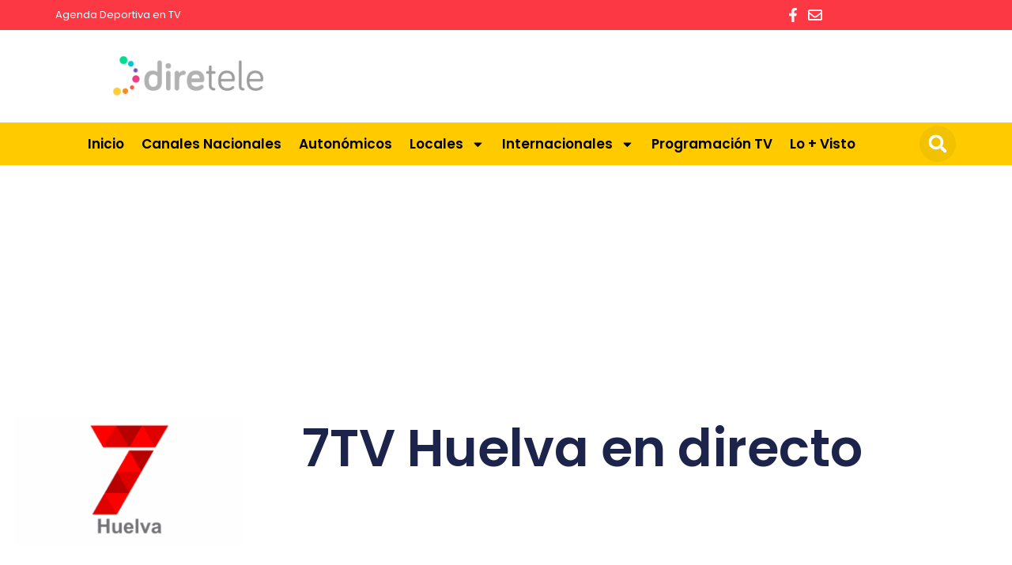

--- FILE ---
content_type: text/html; charset=UTF-8
request_url: https://diretele.com/7tv-huelva-en-directo/
body_size: 25449
content:
<!DOCTYPE html>
<html lang="es">
<head>
	<meta charset="UTF-8">
	<meta name='robots' content='index, follow, max-image-preview:large, max-snippet:-1, max-video-preview:-1' />
<meta name="viewport" content="width=device-width, initial-scale=1">
	<!-- This site is optimized with the Yoast SEO plugin v26.8 - https://yoast.com/product/yoast-seo-wordpress/ -->
	<title>7TV Huelva en DIRECTO y Online 2026</title>
	<meta name="description" content="➡️ Ver 7TV Huelva en directo, gratis, online, live, por internet. 100% andaluza, es la Red de televisiones locales privadas de Publicaciones del Sur." />
	<link rel="canonical" href="https://diretele.com/7tv-huelva-en-directo/" />
	<meta property="og:locale" content="es_ES" />
	<meta property="og:type" content="article" />
	<meta property="og:title" content="7TV Huelva en DIRECTO y Online 2026" />
	<meta property="og:description" content="➡️ Ver 7TV Huelva en directo, gratis, online, live, por internet. 100% andaluza, es la Red de televisiones locales privadas de Publicaciones del Sur." />
	<meta property="og:url" content="https://diretele.com/7tv-huelva-en-directo/" />
	<meta property="og:site_name" content="Diretele" />
	<meta property="article:publisher" content="https://www.facebook.com/diretele" />
	<meta property="article:published_time" content="2025-03-25T19:54:58+00:00" />
	<meta property="article:modified_time" content="2025-10-18T17:44:15+00:00" />
	<meta property="og:image" content="https://diretele.com/wp-content/uploads/2025/03/7-TV-Huelva-en-DIRECTO-Online.png" />
	<meta property="og:image:width" content="1920" />
	<meta property="og:image:height" content="1080" />
	<meta property="og:image:type" content="image/png" />
	<meta name="author" content="Diretele" />
	<meta name="twitter:card" content="summary_large_image" />
	<meta name="twitter:label1" content="Escrito por" />
	<meta name="twitter:data1" content="Diretele" />
	<meta name="twitter:label2" content="Tiempo de lectura" />
	<meta name="twitter:data2" content="1 minuto" />
	<script type="application/ld+json" class="yoast-schema-graph">{"@context":"https://schema.org","@graph":[{"@type":"Article","@id":"https://diretele.com/7tv-huelva-en-directo/#article","isPartOf":{"@id":"https://diretele.com/7tv-huelva-en-directo/"},"author":{"name":"Diretele","@id":"https://diretele.com/#/schema/person/73d2acffd1dcde0139e3601d10ca8dd0"},"headline":"7TV Huelva","datePublished":"2025-03-25T19:54:58+00:00","dateModified":"2025-10-18T17:44:15+00:00","mainEntityOfPage":{"@id":"https://diretele.com/7tv-huelva-en-directo/"},"wordCount":50,"publisher":{"@id":"https://diretele.com/#organization"},"image":{"@id":"https://diretele.com/7tv-huelva-en-directo/#primaryimage"},"thumbnailUrl":"https://diretele.com/wp-content/uploads/2025/03/7-TV-Huelva-en-DIRECTO-Online.png","keywords":["7TV Andalucía","Canales Locales"],"articleSection":["Huelva"],"inLanguage":"es"},{"@type":"WebPage","@id":"https://diretele.com/7tv-huelva-en-directo/","url":"https://diretele.com/7tv-huelva-en-directo/","name":"7TV Huelva en DIRECTO y Online 2026","isPartOf":{"@id":"https://diretele.com/#website"},"primaryImageOfPage":{"@id":"https://diretele.com/7tv-huelva-en-directo/#primaryimage"},"image":{"@id":"https://diretele.com/7tv-huelva-en-directo/#primaryimage"},"thumbnailUrl":"https://diretele.com/wp-content/uploads/2025/03/7-TV-Huelva-en-DIRECTO-Online.png","datePublished":"2025-03-25T19:54:58+00:00","dateModified":"2025-10-18T17:44:15+00:00","description":"➡️ Ver 7TV Huelva en directo, gratis, online, live, por internet. 100% andaluza, es la Red de televisiones locales privadas de Publicaciones del Sur.","breadcrumb":{"@id":"https://diretele.com/7tv-huelva-en-directo/#breadcrumb"},"inLanguage":"es","potentialAction":[{"@type":"ReadAction","target":["https://diretele.com/7tv-huelva-en-directo/"]}]},{"@type":"ImageObject","inLanguage":"es","@id":"https://diretele.com/7tv-huelva-en-directo/#primaryimage","url":"https://diretele.com/wp-content/uploads/2025/03/7-TV-Huelva-en-DIRECTO-Online.png","contentUrl":"https://diretele.com/wp-content/uploads/2025/03/7-TV-Huelva-en-DIRECTO-Online.png","width":1920,"height":1080,"caption":"7TV Huelva en directo y Online"},{"@type":"BreadcrumbList","@id":"https://diretele.com/7tv-huelva-en-directo/#breadcrumb","itemListElement":[{"@type":"ListItem","position":1,"name":"Portada","item":"https://diretele.com/"},{"@type":"ListItem","position":2,"name":"7TV Huelva"}]},{"@type":"WebSite","@id":"https://diretele.com/#website","url":"https://diretele.com/","name":"Diretele","description":"La televisión de España en directo","publisher":{"@id":"https://diretele.com/#organization"},"potentialAction":[{"@type":"SearchAction","target":{"@type":"EntryPoint","urlTemplate":"https://diretele.com/?s={search_term_string}"},"query-input":{"@type":"PropertyValueSpecification","valueRequired":true,"valueName":"search_term_string"}}],"inLanguage":"es"},{"@type":"Organization","@id":"https://diretele.com/#organization","name":"Diretele","url":"https://diretele.com/","logo":{"@type":"ImageObject","inLanguage":"es","@id":"https://diretele.com/#/schema/logo/image/","url":"https://diretele.com/wp-content/uploads/2018/09/diretele.png","contentUrl":"https://diretele.com/wp-content/uploads/2018/09/diretele.png","width":1200,"height":300,"caption":"Diretele"},"image":{"@id":"https://diretele.com/#/schema/logo/image/"},"sameAs":["https://www.facebook.com/diretele"]},{"@type":"Person","@id":"https://diretele.com/#/schema/person/73d2acffd1dcde0139e3601d10ca8dd0","name":"Diretele","image":{"@type":"ImageObject","inLanguage":"es","@id":"https://diretele.com/#/schema/person/image/","url":"https://secure.gravatar.com/avatar/472be586ea40c4ba6146036d658100fcbf5a68213fc431136befa474a0768cdd?s=96&d=mm&r=g","contentUrl":"https://secure.gravatar.com/avatar/472be586ea40c4ba6146036d658100fcbf5a68213fc431136befa474a0768cdd?s=96&d=mm&r=g","caption":"Diretele"}}]}</script>
	<!-- / Yoast SEO plugin. -->


<link rel='dns-prefetch' href='//stats.wp.com' />

<link rel="alternate" type="application/rss+xml" title="Diretele &raquo; Feed" href="https://diretele.com/feed/" />
<link rel="alternate" type="application/rss+xml" title="Diretele &raquo; Feed de los comentarios" href="https://diretele.com/comments/feed/" />
<link rel="alternate" title="oEmbed (JSON)" type="application/json+oembed" href="https://diretele.com/wp-json/oembed/1.0/embed?url=https%3A%2F%2Fdiretele.com%2F7tv-huelva-en-directo%2F" />
<link rel="alternate" title="oEmbed (XML)" type="text/xml+oembed" href="https://diretele.com/wp-json/oembed/1.0/embed?url=https%3A%2F%2Fdiretele.com%2F7tv-huelva-en-directo%2F&#038;format=xml" />
<style id='wp-img-auto-sizes-contain-inline-css'>
img:is([sizes=auto i],[sizes^="auto," i]){contain-intrinsic-size:3000px 1500px}
/*# sourceURL=wp-img-auto-sizes-contain-inline-css */
</style>
<style id='wp-emoji-styles-inline-css'>

	img.wp-smiley, img.emoji {
		display: inline !important;
		border: none !important;
		box-shadow: none !important;
		height: 1em !important;
		width: 1em !important;
		margin: 0 0.07em !important;
		vertical-align: -0.1em !important;
		background: none !important;
		padding: 0 !important;
	}
/*# sourceURL=wp-emoji-styles-inline-css */
</style>
<link rel='stylesheet' id='wp-block-library-css' href='https://diretele.com/wp-includes/css/dist/block-library/style.min.css?ver=6.9' media='all' />
<style id='wp-block-library-inline-css'>
.has-text-align-justify{text-align:justify;}
/*# sourceURL=wp-block-library-inline-css */
</style>
<style id='classic-theme-styles-inline-css'>
/*! This file is auto-generated */
.wp-block-button__link{color:#fff;background-color:#32373c;border-radius:9999px;box-shadow:none;text-decoration:none;padding:calc(.667em + 2px) calc(1.333em + 2px);font-size:1.125em}.wp-block-file__button{background:#32373c;color:#fff;text-decoration:none}
/*# sourceURL=/wp-includes/css/classic-themes.min.css */
</style>
<link rel='stylesheet' id='mediaelement-css' href='https://diretele.com/wp-includes/js/mediaelement/mediaelementplayer-legacy.min.css?ver=4.2.17' media='all' />
<link rel='stylesheet' id='wp-mediaelement-css' href='https://diretele.com/wp-includes/js/mediaelement/wp-mediaelement.min.css?ver=6.9' media='all' />
<style id='global-styles-inline-css'>
:root{--wp--preset--aspect-ratio--square: 1;--wp--preset--aspect-ratio--4-3: 4/3;--wp--preset--aspect-ratio--3-4: 3/4;--wp--preset--aspect-ratio--3-2: 3/2;--wp--preset--aspect-ratio--2-3: 2/3;--wp--preset--aspect-ratio--16-9: 16/9;--wp--preset--aspect-ratio--9-16: 9/16;--wp--preset--color--black: #000000;--wp--preset--color--cyan-bluish-gray: #abb8c3;--wp--preset--color--white: #ffffff;--wp--preset--color--pale-pink: #f78da7;--wp--preset--color--vivid-red: #cf2e2e;--wp--preset--color--luminous-vivid-orange: #ff6900;--wp--preset--color--luminous-vivid-amber: #fcb900;--wp--preset--color--light-green-cyan: #7bdcb5;--wp--preset--color--vivid-green-cyan: #00d084;--wp--preset--color--pale-cyan-blue: #8ed1fc;--wp--preset--color--vivid-cyan-blue: #0693e3;--wp--preset--color--vivid-purple: #9b51e0;--wp--preset--color--contrast: var(--contrast);--wp--preset--color--contrast-2: var(--contrast-2);--wp--preset--color--contrast-3: var(--contrast-3);--wp--preset--color--base: var(--base);--wp--preset--color--base-2: var(--base-2);--wp--preset--color--base-3: var(--base-3);--wp--preset--color--accent: var(--accent);--wp--preset--gradient--vivid-cyan-blue-to-vivid-purple: linear-gradient(135deg,rgb(6,147,227) 0%,rgb(155,81,224) 100%);--wp--preset--gradient--light-green-cyan-to-vivid-green-cyan: linear-gradient(135deg,rgb(122,220,180) 0%,rgb(0,208,130) 100%);--wp--preset--gradient--luminous-vivid-amber-to-luminous-vivid-orange: linear-gradient(135deg,rgb(252,185,0) 0%,rgb(255,105,0) 100%);--wp--preset--gradient--luminous-vivid-orange-to-vivid-red: linear-gradient(135deg,rgb(255,105,0) 0%,rgb(207,46,46) 100%);--wp--preset--gradient--very-light-gray-to-cyan-bluish-gray: linear-gradient(135deg,rgb(238,238,238) 0%,rgb(169,184,195) 100%);--wp--preset--gradient--cool-to-warm-spectrum: linear-gradient(135deg,rgb(74,234,220) 0%,rgb(151,120,209) 20%,rgb(207,42,186) 40%,rgb(238,44,130) 60%,rgb(251,105,98) 80%,rgb(254,248,76) 100%);--wp--preset--gradient--blush-light-purple: linear-gradient(135deg,rgb(255,206,236) 0%,rgb(152,150,240) 100%);--wp--preset--gradient--blush-bordeaux: linear-gradient(135deg,rgb(254,205,165) 0%,rgb(254,45,45) 50%,rgb(107,0,62) 100%);--wp--preset--gradient--luminous-dusk: linear-gradient(135deg,rgb(255,203,112) 0%,rgb(199,81,192) 50%,rgb(65,88,208) 100%);--wp--preset--gradient--pale-ocean: linear-gradient(135deg,rgb(255,245,203) 0%,rgb(182,227,212) 50%,rgb(51,167,181) 100%);--wp--preset--gradient--electric-grass: linear-gradient(135deg,rgb(202,248,128) 0%,rgb(113,206,126) 100%);--wp--preset--gradient--midnight: linear-gradient(135deg,rgb(2,3,129) 0%,rgb(40,116,252) 100%);--wp--preset--font-size--small: 13px;--wp--preset--font-size--medium: 20px;--wp--preset--font-size--large: 36px;--wp--preset--font-size--x-large: 42px;--wp--preset--spacing--20: 0.44rem;--wp--preset--spacing--30: 0.67rem;--wp--preset--spacing--40: 1rem;--wp--preset--spacing--50: 1.5rem;--wp--preset--spacing--60: 2.25rem;--wp--preset--spacing--70: 3.38rem;--wp--preset--spacing--80: 5.06rem;--wp--preset--shadow--natural: 6px 6px 9px rgba(0, 0, 0, 0.2);--wp--preset--shadow--deep: 12px 12px 50px rgba(0, 0, 0, 0.4);--wp--preset--shadow--sharp: 6px 6px 0px rgba(0, 0, 0, 0.2);--wp--preset--shadow--outlined: 6px 6px 0px -3px rgb(255, 255, 255), 6px 6px rgb(0, 0, 0);--wp--preset--shadow--crisp: 6px 6px 0px rgb(0, 0, 0);}:where(.is-layout-flex){gap: 0.5em;}:where(.is-layout-grid){gap: 0.5em;}body .is-layout-flex{display: flex;}.is-layout-flex{flex-wrap: wrap;align-items: center;}.is-layout-flex > :is(*, div){margin: 0;}body .is-layout-grid{display: grid;}.is-layout-grid > :is(*, div){margin: 0;}:where(.wp-block-columns.is-layout-flex){gap: 2em;}:where(.wp-block-columns.is-layout-grid){gap: 2em;}:where(.wp-block-post-template.is-layout-flex){gap: 1.25em;}:where(.wp-block-post-template.is-layout-grid){gap: 1.25em;}.has-black-color{color: var(--wp--preset--color--black) !important;}.has-cyan-bluish-gray-color{color: var(--wp--preset--color--cyan-bluish-gray) !important;}.has-white-color{color: var(--wp--preset--color--white) !important;}.has-pale-pink-color{color: var(--wp--preset--color--pale-pink) !important;}.has-vivid-red-color{color: var(--wp--preset--color--vivid-red) !important;}.has-luminous-vivid-orange-color{color: var(--wp--preset--color--luminous-vivid-orange) !important;}.has-luminous-vivid-amber-color{color: var(--wp--preset--color--luminous-vivid-amber) !important;}.has-light-green-cyan-color{color: var(--wp--preset--color--light-green-cyan) !important;}.has-vivid-green-cyan-color{color: var(--wp--preset--color--vivid-green-cyan) !important;}.has-pale-cyan-blue-color{color: var(--wp--preset--color--pale-cyan-blue) !important;}.has-vivid-cyan-blue-color{color: var(--wp--preset--color--vivid-cyan-blue) !important;}.has-vivid-purple-color{color: var(--wp--preset--color--vivid-purple) !important;}.has-black-background-color{background-color: var(--wp--preset--color--black) !important;}.has-cyan-bluish-gray-background-color{background-color: var(--wp--preset--color--cyan-bluish-gray) !important;}.has-white-background-color{background-color: var(--wp--preset--color--white) !important;}.has-pale-pink-background-color{background-color: var(--wp--preset--color--pale-pink) !important;}.has-vivid-red-background-color{background-color: var(--wp--preset--color--vivid-red) !important;}.has-luminous-vivid-orange-background-color{background-color: var(--wp--preset--color--luminous-vivid-orange) !important;}.has-luminous-vivid-amber-background-color{background-color: var(--wp--preset--color--luminous-vivid-amber) !important;}.has-light-green-cyan-background-color{background-color: var(--wp--preset--color--light-green-cyan) !important;}.has-vivid-green-cyan-background-color{background-color: var(--wp--preset--color--vivid-green-cyan) !important;}.has-pale-cyan-blue-background-color{background-color: var(--wp--preset--color--pale-cyan-blue) !important;}.has-vivid-cyan-blue-background-color{background-color: var(--wp--preset--color--vivid-cyan-blue) !important;}.has-vivid-purple-background-color{background-color: var(--wp--preset--color--vivid-purple) !important;}.has-black-border-color{border-color: var(--wp--preset--color--black) !important;}.has-cyan-bluish-gray-border-color{border-color: var(--wp--preset--color--cyan-bluish-gray) !important;}.has-white-border-color{border-color: var(--wp--preset--color--white) !important;}.has-pale-pink-border-color{border-color: var(--wp--preset--color--pale-pink) !important;}.has-vivid-red-border-color{border-color: var(--wp--preset--color--vivid-red) !important;}.has-luminous-vivid-orange-border-color{border-color: var(--wp--preset--color--luminous-vivid-orange) !important;}.has-luminous-vivid-amber-border-color{border-color: var(--wp--preset--color--luminous-vivid-amber) !important;}.has-light-green-cyan-border-color{border-color: var(--wp--preset--color--light-green-cyan) !important;}.has-vivid-green-cyan-border-color{border-color: var(--wp--preset--color--vivid-green-cyan) !important;}.has-pale-cyan-blue-border-color{border-color: var(--wp--preset--color--pale-cyan-blue) !important;}.has-vivid-cyan-blue-border-color{border-color: var(--wp--preset--color--vivid-cyan-blue) !important;}.has-vivid-purple-border-color{border-color: var(--wp--preset--color--vivid-purple) !important;}.has-vivid-cyan-blue-to-vivid-purple-gradient-background{background: var(--wp--preset--gradient--vivid-cyan-blue-to-vivid-purple) !important;}.has-light-green-cyan-to-vivid-green-cyan-gradient-background{background: var(--wp--preset--gradient--light-green-cyan-to-vivid-green-cyan) !important;}.has-luminous-vivid-amber-to-luminous-vivid-orange-gradient-background{background: var(--wp--preset--gradient--luminous-vivid-amber-to-luminous-vivid-orange) !important;}.has-luminous-vivid-orange-to-vivid-red-gradient-background{background: var(--wp--preset--gradient--luminous-vivid-orange-to-vivid-red) !important;}.has-very-light-gray-to-cyan-bluish-gray-gradient-background{background: var(--wp--preset--gradient--very-light-gray-to-cyan-bluish-gray) !important;}.has-cool-to-warm-spectrum-gradient-background{background: var(--wp--preset--gradient--cool-to-warm-spectrum) !important;}.has-blush-light-purple-gradient-background{background: var(--wp--preset--gradient--blush-light-purple) !important;}.has-blush-bordeaux-gradient-background{background: var(--wp--preset--gradient--blush-bordeaux) !important;}.has-luminous-dusk-gradient-background{background: var(--wp--preset--gradient--luminous-dusk) !important;}.has-pale-ocean-gradient-background{background: var(--wp--preset--gradient--pale-ocean) !important;}.has-electric-grass-gradient-background{background: var(--wp--preset--gradient--electric-grass) !important;}.has-midnight-gradient-background{background: var(--wp--preset--gradient--midnight) !important;}.has-small-font-size{font-size: var(--wp--preset--font-size--small) !important;}.has-medium-font-size{font-size: var(--wp--preset--font-size--medium) !important;}.has-large-font-size{font-size: var(--wp--preset--font-size--large) !important;}.has-x-large-font-size{font-size: var(--wp--preset--font-size--x-large) !important;}
:where(.wp-block-post-template.is-layout-flex){gap: 1.25em;}:where(.wp-block-post-template.is-layout-grid){gap: 1.25em;}
:where(.wp-block-term-template.is-layout-flex){gap: 1.25em;}:where(.wp-block-term-template.is-layout-grid){gap: 1.25em;}
:where(.wp-block-columns.is-layout-flex){gap: 2em;}:where(.wp-block-columns.is-layout-grid){gap: 2em;}
:root :where(.wp-block-pullquote){font-size: 1.5em;line-height: 1.6;}
/*# sourceURL=global-styles-inline-css */
</style>
<link rel='stylesheet' id='contact-form-7-css' href='https://diretele.com/wp-content/plugins/contact-form-7/includes/css/styles.css?ver=6.1.4' media='all' />
<link rel='stylesheet' id='videojs-css' href='https://diretele.com/wp-content/plugins/videojs-html5-player/videojs/video-js.min.css?ver=6.9' media='all' />
<link rel='stylesheet' id='generate-widget-areas-css' href='https://diretele.com/wp-content/themes/generatepress/assets/css/components/widget-areas.min.css?ver=3.5.1' media='all' />
<link rel='stylesheet' id='generate-style-css' href='https://diretele.com/wp-content/themes/generatepress/assets/css/main.min.css?ver=3.5.1' media='all' />
<style id='generate-style-inline-css'>
body{background-color:var(--base-2);color:var(--contrast);}a{color:var(--accent);}a{text-decoration:underline;}.entry-title a, .site-branding a, a.button, .wp-block-button__link, .main-navigation a{text-decoration:none;}a:hover, a:focus, a:active{color:var(--contrast);}.wp-block-group__inner-container{max-width:1200px;margin-left:auto;margin-right:auto;}:root{--contrast:#222222;--contrast-2:#575760;--contrast-3:#b2b2be;--base:#f0f0f0;--base-2:#f7f8f9;--base-3:#ffffff;--accent:#1e73be;}:root .has-contrast-color{color:var(--contrast);}:root .has-contrast-background-color{background-color:var(--contrast);}:root .has-contrast-2-color{color:var(--contrast-2);}:root .has-contrast-2-background-color{background-color:var(--contrast-2);}:root .has-contrast-3-color{color:var(--contrast-3);}:root .has-contrast-3-background-color{background-color:var(--contrast-3);}:root .has-base-color{color:var(--base);}:root .has-base-background-color{background-color:var(--base);}:root .has-base-2-color{color:var(--base-2);}:root .has-base-2-background-color{background-color:var(--base-2);}:root .has-base-3-color{color:var(--base-3);}:root .has-base-3-background-color{background-color:var(--base-3);}:root .has-accent-color{color:var(--accent);}:root .has-accent-background-color{background-color:var(--accent);}.top-bar{background-color:#636363;color:#ffffff;}.top-bar a{color:#ffffff;}.top-bar a:hover{color:#303030;}.site-header{background-color:var(--base-3);}.main-title a,.main-title a:hover{color:var(--contrast);}.site-description{color:var(--contrast-2);}.mobile-menu-control-wrapper .menu-toggle,.mobile-menu-control-wrapper .menu-toggle:hover,.mobile-menu-control-wrapper .menu-toggle:focus,.has-inline-mobile-toggle #site-navigation.toggled{background-color:rgba(0, 0, 0, 0.02);}.main-navigation,.main-navigation ul ul{background-color:var(--base-3);}.main-navigation .main-nav ul li a, .main-navigation .menu-toggle, .main-navigation .menu-bar-items{color:var(--contrast);}.main-navigation .main-nav ul li:not([class*="current-menu-"]):hover > a, .main-navigation .main-nav ul li:not([class*="current-menu-"]):focus > a, .main-navigation .main-nav ul li.sfHover:not([class*="current-menu-"]) > a, .main-navigation .menu-bar-item:hover > a, .main-navigation .menu-bar-item.sfHover > a{color:var(--accent);}button.menu-toggle:hover,button.menu-toggle:focus{color:var(--contrast);}.main-navigation .main-nav ul li[class*="current-menu-"] > a{color:var(--accent);}.navigation-search input[type="search"],.navigation-search input[type="search"]:active, .navigation-search input[type="search"]:focus, .main-navigation .main-nav ul li.search-item.active > a, .main-navigation .menu-bar-items .search-item.active > a{color:var(--accent);}.main-navigation ul ul{background-color:var(--base);}.separate-containers .inside-article, .separate-containers .comments-area, .separate-containers .page-header, .one-container .container, .separate-containers .paging-navigation, .inside-page-header{background-color:var(--base-3);}.entry-title a{color:var(--contrast);}.entry-title a:hover{color:var(--contrast-2);}.entry-meta{color:var(--contrast-2);}.sidebar .widget{background-color:var(--base-3);}.footer-widgets{background-color:var(--base-3);}.site-info{background-color:var(--base-3);}input[type="text"],input[type="email"],input[type="url"],input[type="password"],input[type="search"],input[type="tel"],input[type="number"],textarea,select{color:var(--contrast);background-color:var(--base-2);border-color:var(--base);}input[type="text"]:focus,input[type="email"]:focus,input[type="url"]:focus,input[type="password"]:focus,input[type="search"]:focus,input[type="tel"]:focus,input[type="number"]:focus,textarea:focus,select:focus{color:var(--contrast);background-color:var(--base-2);border-color:var(--contrast-3);}button,html input[type="button"],input[type="reset"],input[type="submit"],a.button,a.wp-block-button__link:not(.has-background){color:#ffffff;background-color:#55555e;}button:hover,html input[type="button"]:hover,input[type="reset"]:hover,input[type="submit"]:hover,a.button:hover,button:focus,html input[type="button"]:focus,input[type="reset"]:focus,input[type="submit"]:focus,a.button:focus,a.wp-block-button__link:not(.has-background):active,a.wp-block-button__link:not(.has-background):focus,a.wp-block-button__link:not(.has-background):hover{color:#ffffff;background-color:#3f4047;}a.generate-back-to-top{background-color:rgba( 0,0,0,0.4 );color:#ffffff;}a.generate-back-to-top:hover,a.generate-back-to-top:focus{background-color:rgba( 0,0,0,0.6 );color:#ffffff;}:root{--gp-search-modal-bg-color:var(--base-3);--gp-search-modal-text-color:var(--contrast);--gp-search-modal-overlay-bg-color:rgba(0,0,0,0.2);}@media (max-width:768px){.main-navigation .menu-bar-item:hover > a, .main-navigation .menu-bar-item.sfHover > a{background:none;color:var(--contrast);}}.nav-below-header .main-navigation .inside-navigation.grid-container, .nav-above-header .main-navigation .inside-navigation.grid-container{padding:0px 20px 0px 20px;}.site-main .wp-block-group__inner-container{padding:40px;}.separate-containers .paging-navigation{padding-top:20px;padding-bottom:20px;}.entry-content .alignwide, body:not(.no-sidebar) .entry-content .alignfull{margin-left:-40px;width:calc(100% + 80px);max-width:calc(100% + 80px);}.rtl .menu-item-has-children .dropdown-menu-toggle{padding-left:20px;}.rtl .main-navigation .main-nav ul li.menu-item-has-children > a{padding-right:20px;}@media (max-width:768px){.separate-containers .inside-article, .separate-containers .comments-area, .separate-containers .page-header, .separate-containers .paging-navigation, .one-container .site-content, .inside-page-header{padding:30px;}.site-main .wp-block-group__inner-container{padding:30px;}.inside-top-bar{padding-right:30px;padding-left:30px;}.inside-header{padding-right:30px;padding-left:30px;}.widget-area .widget{padding-top:30px;padding-right:30px;padding-bottom:30px;padding-left:30px;}.footer-widgets-container{padding-top:30px;padding-right:30px;padding-bottom:30px;padding-left:30px;}.inside-site-info{padding-right:30px;padding-left:30px;}.entry-content .alignwide, body:not(.no-sidebar) .entry-content .alignfull{margin-left:-30px;width:calc(100% + 60px);max-width:calc(100% + 60px);}.one-container .site-main .paging-navigation{margin-bottom:20px;}}/* End cached CSS */.is-right-sidebar{width:30%;}.is-left-sidebar{width:30%;}.site-content .content-area{width:70%;}@media (max-width:768px){.main-navigation .menu-toggle,.sidebar-nav-mobile:not(#sticky-placeholder){display:block;}.main-navigation ul,.gen-sidebar-nav,.main-navigation:not(.slideout-navigation):not(.toggled) .main-nav > ul,.has-inline-mobile-toggle #site-navigation .inside-navigation > *:not(.navigation-search):not(.main-nav){display:none;}.nav-align-right .inside-navigation,.nav-align-center .inside-navigation{justify-content:space-between;}.has-inline-mobile-toggle .mobile-menu-control-wrapper{display:flex;flex-wrap:wrap;}.has-inline-mobile-toggle .inside-header{flex-direction:row;text-align:left;flex-wrap:wrap;}.has-inline-mobile-toggle .header-widget,.has-inline-mobile-toggle #site-navigation{flex-basis:100%;}.nav-float-left .has-inline-mobile-toggle #site-navigation{order:10;}}
.elementor-template-full-width .site-content{display:block;}
/*# sourceURL=generate-style-inline-css */
</style>
<link rel='stylesheet' id='elementor-frontend-css' href='https://diretele.com/wp-content/plugins/elementor/assets/css/frontend.min.css?ver=3.34.3' media='all' />
<link rel='stylesheet' id='widget-nav-menu-css' href='https://diretele.com/wp-content/plugins/elementor-pro/assets/css/widget-nav-menu.min.css?ver=3.28.0' media='all' />
<link rel='stylesheet' id='widget-icon-list-css' href='https://diretele.com/wp-content/plugins/elementor/assets/css/widget-icon-list.min.css?ver=3.34.3' media='all' />
<link rel='stylesheet' id='widget-image-css' href='https://diretele.com/wp-content/plugins/elementor/assets/css/widget-image.min.css?ver=3.34.3' media='all' />
<link rel='stylesheet' id='widget-search-form-css' href='https://diretele.com/wp-content/plugins/elementor-pro/assets/css/widget-search-form.min.css?ver=3.28.0' media='all' />
<link rel='stylesheet' id='e-sticky-css' href='https://diretele.com/wp-content/plugins/elementor-pro/assets/css/modules/sticky.min.css?ver=3.28.0' media='all' />
<link rel='stylesheet' id='e-animation-push-css' href='https://diretele.com/wp-content/plugins/elementor/assets/lib/animations/styles/e-animation-push.min.css?ver=3.34.3' media='all' />
<link rel='stylesheet' id='widget-social-icons-css' href='https://diretele.com/wp-content/plugins/elementor/assets/css/widget-social-icons.min.css?ver=3.34.3' media='all' />
<link rel='stylesheet' id='e-apple-webkit-css' href='https://diretele.com/wp-content/plugins/elementor/assets/css/conditionals/apple-webkit.min.css?ver=3.34.3' media='all' />
<link rel='stylesheet' id='widget-heading-css' href='https://diretele.com/wp-content/plugins/elementor/assets/css/widget-heading.min.css?ver=3.34.3' media='all' />
<link rel='stylesheet' id='widget-post-info-css' href='https://diretele.com/wp-content/plugins/elementor-pro/assets/css/widget-post-info.min.css?ver=3.28.0' media='all' />
<link rel='stylesheet' id='widget-share-buttons-css' href='https://diretele.com/wp-content/plugins/elementor-pro/assets/css/widget-share-buttons.min.css?ver=3.28.0' media='all' />
<link rel='stylesheet' id='widget-posts-css' href='https://diretele.com/wp-content/plugins/elementor-pro/assets/css/widget-posts.min.css?ver=3.28.0' media='all' />
<link rel='stylesheet' id='elementor-post-2723-css' href='https://diretele.com/wp-content/uploads/elementor/css/post-2723.css?ver=1769551341' media='all' />
<link rel='stylesheet' id='elementor-post-2732-css' href='https://diretele.com/wp-content/uploads/elementor/css/post-2732.css?ver=1769551341' media='all' />
<link rel='stylesheet' id='elementor-post-2740-css' href='https://diretele.com/wp-content/uploads/elementor/css/post-2740.css?ver=1769551341' media='all' />
<link rel='stylesheet' id='elementor-post-2786-css' href='https://diretele.com/wp-content/uploads/elementor/css/post-2786.css?ver=1769551375' media='all' />
<style id='rocket-lazyload-inline-css'>
.rll-youtube-player{position:relative;padding-bottom:56.23%;height:0;overflow:hidden;max-width:100%;}.rll-youtube-player:focus-within{outline: 2px solid currentColor;outline-offset: 5px;}.rll-youtube-player iframe{position:absolute;top:0;left:0;width:100%;height:100%;z-index:100;background:0 0}.rll-youtube-player img{bottom:0;display:block;left:0;margin:auto;max-width:100%;width:100%;position:absolute;right:0;top:0;border:none;height:auto;-webkit-transition:.4s all;-moz-transition:.4s all;transition:.4s all}.rll-youtube-player img:hover{-webkit-filter:brightness(75%)}.rll-youtube-player .play{height:100%;width:100%;left:0;top:0;position:absolute;background:url(https://diretele.com/wp-content/plugins/wp-rocket final/assets/img/youtube.png) no-repeat center;background-color: transparent !important;cursor:pointer;border:none;}.wp-embed-responsive .wp-has-aspect-ratio .rll-youtube-player{position:absolute;padding-bottom:0;width:100%;height:100%;top:0;bottom:0;left:0;right:0}
/*# sourceURL=rocket-lazyload-inline-css */
</style>
<link rel='stylesheet' id='elementor-gf-local-poppins-css' href='https://diretele.com/wp-content/uploads/elementor/google-fonts/css/poppins.css?ver=1742579197' media='all' />
<link rel='stylesheet' id='elementor-gf-local-montserrat-css' href='https://diretele.com/wp-content/uploads/elementor/google-fonts/css/montserrat.css?ver=1742579435' media='all' />
<link rel='stylesheet' id='elementor-gf-local-roboto-css' href='https://diretele.com/wp-content/uploads/elementor/google-fonts/css/roboto.css?ver=1742578936' media='all' />
<script src="https://diretele.com/wp-includes/js/jquery/jquery.min.js?ver=3.7.1" id="jquery-core-js"></script>
<script src="https://diretele.com/wp-includes/js/jquery/jquery-migrate.min.js?ver=3.4.1" id="jquery-migrate-js"></script>
<link rel="https://api.w.org/" href="https://diretele.com/wp-json/" /><link rel="alternate" title="JSON" type="application/json" href="https://diretele.com/wp-json/wp/v2/posts/1577" /><link rel="EditURI" type="application/rsd+xml" title="RSD" href="https://diretele.com/xmlrpc.php?rsd" />
<meta name="generator" content="WordPress 6.9" />
<link rel='shortlink' href='https://diretele.com/?p=1577' />
<meta name="generator" content="performance-lab 4.0.0; plugins: webp-uploads">
<!-- This site is embedding videos using the Videojs HTML5 Player plugin v1.1.13 - http://wphowto.net/videojs-html5-player-for-wordpress-757 --><meta name="generator" content="webp-uploads 2.6.0">
	<style>img#wpstats{display:none}</style>
		<meta name="generator" content="Elementor 3.34.3; features: e_font_icon_svg, additional_custom_breakpoints; settings: css_print_method-external, google_font-enabled, font_display-swap">
<meta name="google-site-verification" content="vMpHknY_hsWF9tVorfyfgHIIH08ha7q_0JAHeK1Ja18" />
<script async src="https://fundingchoicesmessages.google.com/i/pub-9130386331485413?ers=1" nonce="KcD15-s2VCYfWL4Jbunf4w"></script><script nonce="KcD15-s2VCYfWL4Jbunf4w">(function() {function signalGooglefcPresent() {if (!window.frames['googlefcPresent']) {if (document.body) {const iframe = document.createElement('iframe'); iframe.style = 'width: 0; height: 0; border: none; z-index: -1000; left: -1000px; top: -1000px;'; iframe.style.display = 'none'; iframe.name = 'googlefcPresent'; document.body.appendChild(iframe);} else {setTimeout(signalGooglefcPresent, 0);}}}signalGooglefcPresent();})();</script>
			<style>
				.e-con.e-parent:nth-of-type(n+4):not(.e-lazyloaded):not(.e-no-lazyload),
				.e-con.e-parent:nth-of-type(n+4):not(.e-lazyloaded):not(.e-no-lazyload) * {
					background-image: none !important;
				}
				@media screen and (max-height: 1024px) {
					.e-con.e-parent:nth-of-type(n+3):not(.e-lazyloaded):not(.e-no-lazyload),
					.e-con.e-parent:nth-of-type(n+3):not(.e-lazyloaded):not(.e-no-lazyload) * {
						background-image: none !important;
					}
				}
				@media screen and (max-height: 640px) {
					.e-con.e-parent:nth-of-type(n+2):not(.e-lazyloaded):not(.e-no-lazyload),
					.e-con.e-parent:nth-of-type(n+2):not(.e-lazyloaded):not(.e-no-lazyload) * {
						background-image: none !important;
					}
				}
			</style>
			<link rel="icon" href="https://diretele.com/wp-content/uploads/2018/09/diretelefavi-150x150.png" sizes="32x32" />
<link rel="icon" href="https://diretele.com/wp-content/uploads/2018/09/diretelefavi-300x300.png" sizes="192x192" />
<link rel="apple-touch-icon" href="https://diretele.com/wp-content/uploads/2018/09/diretelefavi-300x300.png" />
<meta name="msapplication-TileImage" content="https://diretele.com/wp-content/uploads/2018/09/diretelefavi-300x300.png" />
<noscript><style id="rocket-lazyload-nojs-css">.rll-youtube-player, [data-lazy-src]{display:none !important;}</style></noscript></head>

<body data-rsssl=1 class="wp-singular post-template-default single single-post postid-1577 single-format-standard wp-custom-logo wp-embed-responsive wp-theme-generatepress right-sidebar nav-float-right separate-containers header-aligned-left dropdown-hover featured-image-active elementor-default elementor-template-full-width elementor-kit-2723 elementor-page-2786 full-width-content" itemtype="https://schema.org/Blog" itemscope>
	<a class="screen-reader-text skip-link" href="#content" title="Saltar al contenido">Saltar al contenido</a>		<header data-elementor-type="header" data-elementor-id="2732" class="elementor elementor-2732 elementor-location-header" data-elementor-post-type="elementor_library">
			<div class="elementor-element elementor-element-74f01d27 elementor-hidden-mobile e-flex e-con-boxed e-con e-parent" data-id="74f01d27" data-element_type="container" data-settings="{&quot;background_background&quot;:&quot;classic&quot;}">
					<div class="e-con-inner">
		<div class="elementor-element elementor-element-4197e924 e-con-full e-flex e-con e-child" data-id="4197e924" data-element_type="container">
				<div class="elementor-element elementor-element-3b4e8d24 elementor-nav-menu--stretch elementor-nav-menu__align-start elementor-nav-menu--dropdown-mobile elementor-widget__width-initial elementor-nav-menu__text-align-center elementor-nav-menu--toggle elementor-nav-menu--burger elementor-widget elementor-widget-nav-menu" data-id="3b4e8d24" data-element_type="widget" data-settings="{&quot;full_width&quot;:&quot;stretch&quot;,&quot;layout&quot;:&quot;horizontal&quot;,&quot;submenu_icon&quot;:{&quot;value&quot;:&quot;&lt;svg class=\&quot;e-font-icon-svg e-fas-caret-down\&quot; viewBox=\&quot;0 0 320 512\&quot; xmlns=\&quot;http:\/\/www.w3.org\/2000\/svg\&quot;&gt;&lt;path d=\&quot;M31.3 192h257.3c17.8 0 26.7 21.5 14.1 34.1L174.1 354.8c-7.8 7.8-20.5 7.8-28.3 0L17.2 226.1C4.6 213.5 13.5 192 31.3 192z\&quot;&gt;&lt;\/path&gt;&lt;\/svg&gt;&quot;,&quot;library&quot;:&quot;fa-solid&quot;},&quot;toggle&quot;:&quot;burger&quot;}" data-widget_type="nav-menu.default">
				<div class="elementor-widget-container">
								<nav aria-label="Menu TOP" class="elementor-nav-menu--main elementor-nav-menu__container elementor-nav-menu--layout-horizontal e--pointer-underline e--animation-grow">
				<ul id="menu-1-3b4e8d24" class="elementor-nav-menu"><li class="menu-item menu-item-type-post_type menu-item-object-page menu-item-1093"><a href="https://diretele.com/agenda-deportiva-en-tv/" class="elementor-item">Agenda Deportiva en TV</a></li>
</ul>			</nav>
					<div class="elementor-menu-toggle" role="button" tabindex="0" aria-label="Menu Toggle" aria-expanded="false">
			<svg aria-hidden="true" role="presentation" class="elementor-menu-toggle__icon--open e-font-icon-svg e-eicon-menu-bar" viewBox="0 0 1000 1000" xmlns="http://www.w3.org/2000/svg"><path d="M104 333H896C929 333 958 304 958 271S929 208 896 208H104C71 208 42 237 42 271S71 333 104 333ZM104 583H896C929 583 958 554 958 521S929 458 896 458H104C71 458 42 487 42 521S71 583 104 583ZM104 833H896C929 833 958 804 958 771S929 708 896 708H104C71 708 42 737 42 771S71 833 104 833Z"></path></svg><svg aria-hidden="true" role="presentation" class="elementor-menu-toggle__icon--close e-font-icon-svg e-eicon-close" viewBox="0 0 1000 1000" xmlns="http://www.w3.org/2000/svg"><path d="M742 167L500 408 258 167C246 154 233 150 217 150 196 150 179 158 167 167 154 179 150 196 150 212 150 229 154 242 171 254L408 500 167 742C138 771 138 800 167 829 196 858 225 858 254 829L496 587 738 829C750 842 767 846 783 846 800 846 817 842 829 829 842 817 846 804 846 783 846 767 842 750 829 737L588 500 833 258C863 229 863 200 833 171 804 137 775 137 742 167Z"></path></svg>		</div>
					<nav class="elementor-nav-menu--dropdown elementor-nav-menu__container" aria-hidden="true">
				<ul id="menu-2-3b4e8d24" class="elementor-nav-menu"><li class="menu-item menu-item-type-post_type menu-item-object-page menu-item-1093"><a href="https://diretele.com/agenda-deportiva-en-tv/" class="elementor-item" tabindex="-1">Agenda Deportiva en TV</a></li>
</ul>			</nav>
						</div>
				</div>
				</div>
		<div class="elementor-element elementor-element-5daa6e5b e-con-full e-flex e-con e-child" data-id="5daa6e5b" data-element_type="container">
				<div class="elementor-element elementor-element-5db79f22 elementor-icon-list--layout-inline elementor-align-end elementor-mobile-align-start elementor-list-item-link-full_width elementor-widget elementor-widget-icon-list" data-id="5db79f22" data-element_type="widget" data-widget_type="icon-list.default">
				<div class="elementor-widget-container">
							<ul class="elementor-icon-list-items elementor-inline-items">
							<li class="elementor-icon-list-item elementor-inline-item">
											<a href="https://www.facebook.com/diretele">

												<span class="elementor-icon-list-icon">
							<svg aria-hidden="true" class="e-font-icon-svg e-fab-facebook-f" viewBox="0 0 320 512" xmlns="http://www.w3.org/2000/svg"><path d="M279.14 288l14.22-92.66h-88.91v-60.13c0-25.35 12.42-50.06 52.24-50.06h40.42V6.26S260.43 0 225.36 0c-73.22 0-121.08 44.38-121.08 124.72v70.62H22.89V288h81.39v224h100.17V288z"></path></svg>						</span>
										<span class="elementor-icon-list-text"></span>
											</a>
									</li>
								<li class="elementor-icon-list-item elementor-inline-item">
											<a href="https://diretele.com/contacto/">

												<span class="elementor-icon-list-icon">
							<svg aria-hidden="true" class="e-font-icon-svg e-far-envelope" viewBox="0 0 512 512" xmlns="http://www.w3.org/2000/svg"><path d="M464 64H48C21.49 64 0 85.49 0 112v288c0 26.51 21.49 48 48 48h416c26.51 0 48-21.49 48-48V112c0-26.51-21.49-48-48-48zm0 48v40.805c-22.422 18.259-58.168 46.651-134.587 106.49-16.841 13.247-50.201 45.072-73.413 44.701-23.208.375-56.579-31.459-73.413-44.701C106.18 199.465 70.425 171.067 48 152.805V112h416zM48 400V214.398c22.914 18.251 55.409 43.862 104.938 82.646 21.857 17.205 60.134 55.186 103.062 54.955 42.717.231 80.509-37.199 103.053-54.947 49.528-38.783 82.032-64.401 104.947-82.653V400H48z"></path></svg>						</span>
										<span class="elementor-icon-list-text"></span>
											</a>
									</li>
						</ul>
						</div>
				</div>
				</div>
					</div>
				</div>
		<div class="elementor-element elementor-element-7abee31 elementor-hidden-mobile e-flex e-con-boxed e-con e-parent" data-id="7abee31" data-element_type="container" data-settings="{&quot;background_background&quot;:&quot;classic&quot;}">
					<div class="e-con-inner">
		<div class="elementor-element elementor-element-4281f717 e-con-full e-flex e-con e-child" data-id="4281f717" data-element_type="container">
				<div class="elementor-element elementor-element-2d16f44a elementor-widget elementor-widget-theme-site-logo elementor-widget-image" data-id="2d16f44a" data-element_type="widget" data-widget_type="theme-site-logo.default">
				<div class="elementor-widget-container">
											<a href="https://diretele.com">
			<img width="300" height="75" src="data:image/svg+xml,%3Csvg%20xmlns='http://www.w3.org/2000/svg'%20viewBox='0%200%20300%2075'%3E%3C/svg%3E" class="attachment-medium size-medium wp-image-352" alt="" data-lazy-srcset="https://diretele.com/wp-content/uploads/2018/09/diretele-300x75.png 300w, https://diretele.com/wp-content/uploads/2018/09/diretele-768x192.png 768w, https://diretele.com/wp-content/uploads/2018/09/diretele-1024x256.png 1024w, https://diretele.com/wp-content/uploads/2018/09/diretele-696x174.png 696w, https://diretele.com/wp-content/uploads/2018/09/diretele-1068x267.png 1068w, https://diretele.com/wp-content/uploads/2018/09/diretele.png 1200w" data-lazy-sizes="(max-width: 300px) 100vw, 300px" data-lazy-src="https://diretele.com/wp-content/uploads/2018/09/diretele-300x75.png" /><noscript><img width="300" height="75" src="https://diretele.com/wp-content/uploads/2018/09/diretele-300x75.png" class="attachment-medium size-medium wp-image-352" alt="" srcset="https://diretele.com/wp-content/uploads/2018/09/diretele-300x75.png 300w, https://diretele.com/wp-content/uploads/2018/09/diretele-768x192.png 768w, https://diretele.com/wp-content/uploads/2018/09/diretele-1024x256.png 1024w, https://diretele.com/wp-content/uploads/2018/09/diretele-696x174.png 696w, https://diretele.com/wp-content/uploads/2018/09/diretele-1068x267.png 1068w, https://diretele.com/wp-content/uploads/2018/09/diretele.png 1200w" sizes="(max-width: 300px) 100vw, 300px" /></noscript>				</a>
											</div>
				</div>
				</div>
		<div class="elementor-element elementor-element-604abc4b e-con-full e-flex e-con e-child" data-id="604abc4b" data-element_type="container">
				<div class="elementor-element elementor-element-44f4c094 elementor-widget elementor-widget-html" data-id="44f4c094" data-element_type="widget" data-widget_type="html.default">
				<div class="elementor-widget-container">
					<script async src="https://pagead2.googlesyndication.com/pagead/js/adsbygoogle.js?client=ca-pub-9130386331485413"
     crossorigin="anonymous"></script>
<!-- Diretele.com -->
<ins class="adsbygoogle"
     style="display:inline-block;width:728px;height:90px"
     data-ad-client="ca-pub-9130386331485413"
     data-ad-slot="4158965348"></ins>
<script>
     (adsbygoogle = window.adsbygoogle || []).push({});
</script>				</div>
				</div>
				</div>
					</div>
				</div>
		<div class="elementor-element elementor-element-5f263495 elementor-hidden-mobile e-flex e-con-boxed e-con e-parent" data-id="5f263495" data-element_type="container" data-settings="{&quot;background_background&quot;:&quot;classic&quot;,&quot;sticky&quot;:&quot;top&quot;,&quot;sticky_on&quot;:[&quot;desktop&quot;,&quot;tablet&quot;],&quot;sticky_parent&quot;:&quot;yes&quot;,&quot;sticky_offset&quot;:0,&quot;sticky_effects_offset&quot;:0,&quot;sticky_anchor_link_offset&quot;:0}">
					<div class="e-con-inner">
		<div class="elementor-element elementor-element-2aeac3c9 e-con-full e-flex e-con e-child" data-id="2aeac3c9" data-element_type="container">
				<div class="elementor-element elementor-element-4f87fcee elementor-nav-menu__align-center elementor-nav-menu--dropdown-mobile elementor-nav-menu--stretch elementor-nav-menu__text-align-center elementor-nav-menu--toggle elementor-nav-menu--burger elementor-widget elementor-widget-nav-menu" data-id="4f87fcee" data-element_type="widget" data-settings="{&quot;full_width&quot;:&quot;stretch&quot;,&quot;layout&quot;:&quot;horizontal&quot;,&quot;submenu_icon&quot;:{&quot;value&quot;:&quot;&lt;svg class=\&quot;e-font-icon-svg e-fas-caret-down\&quot; viewBox=\&quot;0 0 320 512\&quot; xmlns=\&quot;http:\/\/www.w3.org\/2000\/svg\&quot;&gt;&lt;path d=\&quot;M31.3 192h257.3c17.8 0 26.7 21.5 14.1 34.1L174.1 354.8c-7.8 7.8-20.5 7.8-28.3 0L17.2 226.1C4.6 213.5 13.5 192 31.3 192z\&quot;&gt;&lt;\/path&gt;&lt;\/svg&gt;&quot;,&quot;library&quot;:&quot;fa-solid&quot;},&quot;toggle&quot;:&quot;burger&quot;}" data-widget_type="nav-menu.default">
				<div class="elementor-widget-container">
								<nav aria-label="Menu" class="elementor-nav-menu--main elementor-nav-menu__container elementor-nav-menu--layout-horizontal e--pointer-underline e--animation-fade">
				<ul id="menu-1-4f87fcee" class="elementor-nav-menu"><li class="menu-item menu-item-type-custom menu-item-object-custom menu-item-home menu-item-7"><a href="https://diretele.com" class="elementor-item">Inicio</a></li>
<li class="menu-item menu-item-type-taxonomy menu-item-object-category menu-item-306"><a href="https://diretele.com/canales-nacionales/" class="elementor-item">Canales Nacionales</a></li>
<li class="menu-item menu-item-type-post_type menu-item-object-page menu-item-1184"><a href="https://diretele.com/canales-autonomicos-en-directo/" class="elementor-item">Autonómicos</a></li>
<li class="menu-item menu-item-type-post_type menu-item-object-page menu-item-has-children menu-item-639"><a href="https://diretele.com/canales-locales-en-directo/" class="elementor-item">Locales</a>
<ul class="sub-menu elementor-nav-menu--dropdown">
	<li class="menu-item menu-item-type-post_type menu-item-object-page menu-item-has-children menu-item-1185"><a href="https://diretele.com/andalucia/" class="elementor-sub-item">Andalucía</a>
	<ul class="sub-menu elementor-nav-menu--dropdown">
		<li class="menu-item menu-item-type-post_type menu-item-object-page menu-item-1186"><a href="https://diretele.com/andalucia/almeria/" class="elementor-sub-item">Almería</a></li>
		<li class="menu-item menu-item-type-post_type menu-item-object-page menu-item-1187"><a href="https://diretele.com/andalucia/cadiz/" class="elementor-sub-item">Cádiz</a></li>
		<li class="menu-item menu-item-type-post_type menu-item-object-page menu-item-1188"><a href="https://diretele.com/andalucia/cordoba/" class="elementor-sub-item">Córdoba</a></li>
		<li class="menu-item menu-item-type-post_type menu-item-object-page menu-item-1189"><a href="https://diretele.com/andalucia/granada/" class="elementor-sub-item">Granada</a></li>
		<li class="menu-item menu-item-type-post_type menu-item-object-page menu-item-1190"><a href="https://diretele.com/andalucia/huelva/" class="elementor-sub-item">Huelva</a></li>
		<li class="menu-item menu-item-type-post_type menu-item-object-page menu-item-1191"><a href="https://diretele.com/andalucia/jaen/" class="elementor-sub-item">Jaén</a></li>
		<li class="menu-item menu-item-type-post_type menu-item-object-page menu-item-1192"><a href="https://diretele.com/andalucia/malaga/" class="elementor-sub-item">Málaga</a></li>
		<li class="menu-item menu-item-type-post_type menu-item-object-page menu-item-1193"><a href="https://diretele.com/andalucia/sevilla/" class="elementor-sub-item">Sevilla</a></li>
	</ul>
</li>
	<li class="menu-item menu-item-type-post_type menu-item-object-page menu-item-1194"><a href="https://diretele.com/aragon/" class="elementor-sub-item">Aragón</a></li>
	<li class="menu-item menu-item-type-post_type menu-item-object-page menu-item-1195"><a href="https://diretele.com/asturias/" class="elementor-sub-item">Asturias</a></li>
	<li class="menu-item menu-item-type-post_type menu-item-object-page menu-item-1196"><a href="https://diretele.com/canarias/" class="elementor-sub-item">Canarias</a></li>
	<li class="menu-item menu-item-type-post_type menu-item-object-page menu-item-1197"><a href="https://diretele.com/cantabria/" class="elementor-sub-item">Cantabria</a></li>
	<li class="menu-item menu-item-type-post_type menu-item-object-page menu-item-1198"><a href="https://diretele.com/castilla-la-mancha/" class="elementor-sub-item">Castilla La Mancha</a></li>
	<li class="menu-item menu-item-type-post_type menu-item-object-page menu-item-1199"><a href="https://diretele.com/castilla-y-leon/" class="elementor-sub-item">Castilla y León</a></li>
	<li class="menu-item menu-item-type-post_type menu-item-object-page menu-item-1200"><a href="https://diretele.com/cat/" class="elementor-sub-item">Cataluña</a></li>
	<li class="menu-item menu-item-type-post_type menu-item-object-page menu-item-1201"><a href="https://diretele.com/ceuta/" class="elementor-sub-item">Ceuta</a></li>
	<li class="menu-item menu-item-type-post_type menu-item-object-page menu-item-1202"><a href="https://diretele.com/comunidad-valenciana/" class="elementor-sub-item">Comunidad Valenciana</a></li>
	<li class="menu-item menu-item-type-post_type menu-item-object-page menu-item-1203"><a href="https://diretele.com/extremadura/" class="elementor-sub-item">Extremadura</a></li>
	<li class="menu-item menu-item-type-post_type menu-item-object-page menu-item-1204"><a href="https://diretele.com/galicia/" class="elementor-sub-item">Galicia</a></li>
	<li class="menu-item menu-item-type-post_type menu-item-object-page menu-item-1205"><a href="https://diretele.com/islas-baleares/" class="elementor-sub-item">Islas Baleares</a></li>
	<li class="menu-item menu-item-type-post_type menu-item-object-page menu-item-1206"><a href="https://diretele.com/la-rioja/" class="elementor-sub-item">La Rioja</a></li>
	<li class="menu-item menu-item-type-post_type menu-item-object-page menu-item-1207"><a href="https://diretele.com/madrid/" class="elementor-sub-item">Madrid</a></li>
	<li class="menu-item menu-item-type-post_type menu-item-object-page menu-item-1208"><a href="https://diretele.com/melilla/" class="elementor-sub-item">Melilla</a></li>
	<li class="menu-item menu-item-type-post_type menu-item-object-page menu-item-1209"><a href="https://diretele.com/murcia/" class="elementor-sub-item">Murcia</a></li>
	<li class="menu-item menu-item-type-post_type menu-item-object-page menu-item-1210"><a href="https://diretele.com/navarra/" class="elementor-sub-item">Navarra</a></li>
	<li class="menu-item menu-item-type-post_type menu-item-object-page menu-item-1211"><a href="https://diretele.com/pais-vasco/" class="elementor-sub-item">País Vasco</a></li>
</ul>
</li>
<li class="menu-item menu-item-type-custom menu-item-object-custom menu-item-has-children menu-item-1772"><a href="https://diretele.com/internacionales/" class="elementor-item">Internacionales</a>
<ul class="sub-menu elementor-nav-menu--dropdown">
	<li class="menu-item menu-item-type-custom menu-item-object-custom menu-item-1773"><a href="https://diretele.com/euronews-espana-en-directo/" class="elementor-sub-item">Euronews</a></li>
	<li class="menu-item menu-item-type-custom menu-item-object-custom menu-item-1774"><a href="https://diretele.com/rt-en-espanol-en-directo/" class="elementor-sub-item">RT</a></li>
</ul>
</li>
<li class="menu-item menu-item-type-post_type menu-item-object-page menu-item-17"><a href="https://diretele.com/programacion/" class="elementor-item">Programación TV</a></li>
<li class="menu-item menu-item-type-post_type menu-item-object-page menu-item-370"><a href="https://diretele.com/top/" class="elementor-item">Lo + Visto</a></li>
</ul>			</nav>
					<div class="elementor-menu-toggle" role="button" tabindex="0" aria-label="Menu Toggle" aria-expanded="false">
			<svg aria-hidden="true" role="presentation" class="elementor-menu-toggle__icon--open e-font-icon-svg e-eicon-menu-bar" viewBox="0 0 1000 1000" xmlns="http://www.w3.org/2000/svg"><path d="M104 333H896C929 333 958 304 958 271S929 208 896 208H104C71 208 42 237 42 271S71 333 104 333ZM104 583H896C929 583 958 554 958 521S929 458 896 458H104C71 458 42 487 42 521S71 583 104 583ZM104 833H896C929 833 958 804 958 771S929 708 896 708H104C71 708 42 737 42 771S71 833 104 833Z"></path></svg><svg aria-hidden="true" role="presentation" class="elementor-menu-toggle__icon--close e-font-icon-svg e-eicon-close" viewBox="0 0 1000 1000" xmlns="http://www.w3.org/2000/svg"><path d="M742 167L500 408 258 167C246 154 233 150 217 150 196 150 179 158 167 167 154 179 150 196 150 212 150 229 154 242 171 254L408 500 167 742C138 771 138 800 167 829 196 858 225 858 254 829L496 587 738 829C750 842 767 846 783 846 800 846 817 842 829 829 842 817 846 804 846 783 846 767 842 750 829 737L588 500 833 258C863 229 863 200 833 171 804 137 775 137 742 167Z"></path></svg>		</div>
					<nav class="elementor-nav-menu--dropdown elementor-nav-menu__container" aria-hidden="true">
				<ul id="menu-2-4f87fcee" class="elementor-nav-menu"><li class="menu-item menu-item-type-custom menu-item-object-custom menu-item-home menu-item-7"><a href="https://diretele.com" class="elementor-item" tabindex="-1">Inicio</a></li>
<li class="menu-item menu-item-type-taxonomy menu-item-object-category menu-item-306"><a href="https://diretele.com/canales-nacionales/" class="elementor-item" tabindex="-1">Canales Nacionales</a></li>
<li class="menu-item menu-item-type-post_type menu-item-object-page menu-item-1184"><a href="https://diretele.com/canales-autonomicos-en-directo/" class="elementor-item" tabindex="-1">Autonómicos</a></li>
<li class="menu-item menu-item-type-post_type menu-item-object-page menu-item-has-children menu-item-639"><a href="https://diretele.com/canales-locales-en-directo/" class="elementor-item" tabindex="-1">Locales</a>
<ul class="sub-menu elementor-nav-menu--dropdown">
	<li class="menu-item menu-item-type-post_type menu-item-object-page menu-item-has-children menu-item-1185"><a href="https://diretele.com/andalucia/" class="elementor-sub-item" tabindex="-1">Andalucía</a>
	<ul class="sub-menu elementor-nav-menu--dropdown">
		<li class="menu-item menu-item-type-post_type menu-item-object-page menu-item-1186"><a href="https://diretele.com/andalucia/almeria/" class="elementor-sub-item" tabindex="-1">Almería</a></li>
		<li class="menu-item menu-item-type-post_type menu-item-object-page menu-item-1187"><a href="https://diretele.com/andalucia/cadiz/" class="elementor-sub-item" tabindex="-1">Cádiz</a></li>
		<li class="menu-item menu-item-type-post_type menu-item-object-page menu-item-1188"><a href="https://diretele.com/andalucia/cordoba/" class="elementor-sub-item" tabindex="-1">Córdoba</a></li>
		<li class="menu-item menu-item-type-post_type menu-item-object-page menu-item-1189"><a href="https://diretele.com/andalucia/granada/" class="elementor-sub-item" tabindex="-1">Granada</a></li>
		<li class="menu-item menu-item-type-post_type menu-item-object-page menu-item-1190"><a href="https://diretele.com/andalucia/huelva/" class="elementor-sub-item" tabindex="-1">Huelva</a></li>
		<li class="menu-item menu-item-type-post_type menu-item-object-page menu-item-1191"><a href="https://diretele.com/andalucia/jaen/" class="elementor-sub-item" tabindex="-1">Jaén</a></li>
		<li class="menu-item menu-item-type-post_type menu-item-object-page menu-item-1192"><a href="https://diretele.com/andalucia/malaga/" class="elementor-sub-item" tabindex="-1">Málaga</a></li>
		<li class="menu-item menu-item-type-post_type menu-item-object-page menu-item-1193"><a href="https://diretele.com/andalucia/sevilla/" class="elementor-sub-item" tabindex="-1">Sevilla</a></li>
	</ul>
</li>
	<li class="menu-item menu-item-type-post_type menu-item-object-page menu-item-1194"><a href="https://diretele.com/aragon/" class="elementor-sub-item" tabindex="-1">Aragón</a></li>
	<li class="menu-item menu-item-type-post_type menu-item-object-page menu-item-1195"><a href="https://diretele.com/asturias/" class="elementor-sub-item" tabindex="-1">Asturias</a></li>
	<li class="menu-item menu-item-type-post_type menu-item-object-page menu-item-1196"><a href="https://diretele.com/canarias/" class="elementor-sub-item" tabindex="-1">Canarias</a></li>
	<li class="menu-item menu-item-type-post_type menu-item-object-page menu-item-1197"><a href="https://diretele.com/cantabria/" class="elementor-sub-item" tabindex="-1">Cantabria</a></li>
	<li class="menu-item menu-item-type-post_type menu-item-object-page menu-item-1198"><a href="https://diretele.com/castilla-la-mancha/" class="elementor-sub-item" tabindex="-1">Castilla La Mancha</a></li>
	<li class="menu-item menu-item-type-post_type menu-item-object-page menu-item-1199"><a href="https://diretele.com/castilla-y-leon/" class="elementor-sub-item" tabindex="-1">Castilla y León</a></li>
	<li class="menu-item menu-item-type-post_type menu-item-object-page menu-item-1200"><a href="https://diretele.com/cat/" class="elementor-sub-item" tabindex="-1">Cataluña</a></li>
	<li class="menu-item menu-item-type-post_type menu-item-object-page menu-item-1201"><a href="https://diretele.com/ceuta/" class="elementor-sub-item" tabindex="-1">Ceuta</a></li>
	<li class="menu-item menu-item-type-post_type menu-item-object-page menu-item-1202"><a href="https://diretele.com/comunidad-valenciana/" class="elementor-sub-item" tabindex="-1">Comunidad Valenciana</a></li>
	<li class="menu-item menu-item-type-post_type menu-item-object-page menu-item-1203"><a href="https://diretele.com/extremadura/" class="elementor-sub-item" tabindex="-1">Extremadura</a></li>
	<li class="menu-item menu-item-type-post_type menu-item-object-page menu-item-1204"><a href="https://diretele.com/galicia/" class="elementor-sub-item" tabindex="-1">Galicia</a></li>
	<li class="menu-item menu-item-type-post_type menu-item-object-page menu-item-1205"><a href="https://diretele.com/islas-baleares/" class="elementor-sub-item" tabindex="-1">Islas Baleares</a></li>
	<li class="menu-item menu-item-type-post_type menu-item-object-page menu-item-1206"><a href="https://diretele.com/la-rioja/" class="elementor-sub-item" tabindex="-1">La Rioja</a></li>
	<li class="menu-item menu-item-type-post_type menu-item-object-page menu-item-1207"><a href="https://diretele.com/madrid/" class="elementor-sub-item" tabindex="-1">Madrid</a></li>
	<li class="menu-item menu-item-type-post_type menu-item-object-page menu-item-1208"><a href="https://diretele.com/melilla/" class="elementor-sub-item" tabindex="-1">Melilla</a></li>
	<li class="menu-item menu-item-type-post_type menu-item-object-page menu-item-1209"><a href="https://diretele.com/murcia/" class="elementor-sub-item" tabindex="-1">Murcia</a></li>
	<li class="menu-item menu-item-type-post_type menu-item-object-page menu-item-1210"><a href="https://diretele.com/navarra/" class="elementor-sub-item" tabindex="-1">Navarra</a></li>
	<li class="menu-item menu-item-type-post_type menu-item-object-page menu-item-1211"><a href="https://diretele.com/pais-vasco/" class="elementor-sub-item" tabindex="-1">País Vasco</a></li>
</ul>
</li>
<li class="menu-item menu-item-type-custom menu-item-object-custom menu-item-has-children menu-item-1772"><a href="https://diretele.com/internacionales/" class="elementor-item" tabindex="-1">Internacionales</a>
<ul class="sub-menu elementor-nav-menu--dropdown">
	<li class="menu-item menu-item-type-custom menu-item-object-custom menu-item-1773"><a href="https://diretele.com/euronews-espana-en-directo/" class="elementor-sub-item" tabindex="-1">Euronews</a></li>
	<li class="menu-item menu-item-type-custom menu-item-object-custom menu-item-1774"><a href="https://diretele.com/rt-en-espanol-en-directo/" class="elementor-sub-item" tabindex="-1">RT</a></li>
</ul>
</li>
<li class="menu-item menu-item-type-post_type menu-item-object-page menu-item-17"><a href="https://diretele.com/programacion/" class="elementor-item" tabindex="-1">Programación TV</a></li>
<li class="menu-item menu-item-type-post_type menu-item-object-page menu-item-370"><a href="https://diretele.com/top/" class="elementor-item" tabindex="-1">Lo + Visto</a></li>
</ul>			</nav>
						</div>
				</div>
				</div>
		<div class="elementor-element elementor-element-54819951 e-con-full e-flex e-con e-child" data-id="54819951" data-element_type="container">
				<div class="elementor-element elementor-element-46917c65 elementor-search-form--skin-full_screen elementor-widget elementor-widget-search-form" data-id="46917c65" data-element_type="widget" data-settings="{&quot;skin&quot;:&quot;full_screen&quot;}" data-widget_type="search-form.default">
				<div class="elementor-widget-container">
							<search role="search">
			<form class="elementor-search-form" action="https://diretele.com" method="get">
												<div class="elementor-search-form__toggle" role="button" tabindex="0" aria-label="Search">
					<div class="e-font-icon-svg-container"><svg aria-hidden="true" class="e-font-icon-svg e-fas-search" viewBox="0 0 512 512" xmlns="http://www.w3.org/2000/svg"><path d="M505 442.7L405.3 343c-4.5-4.5-10.6-7-17-7H372c27.6-35.3 44-79.7 44-128C416 93.1 322.9 0 208 0S0 93.1 0 208s93.1 208 208 208c48.3 0 92.7-16.4 128-44v16.3c0 6.4 2.5 12.5 7 17l99.7 99.7c9.4 9.4 24.6 9.4 33.9 0l28.3-28.3c9.4-9.4 9.4-24.6.1-34zM208 336c-70.7 0-128-57.2-128-128 0-70.7 57.2-128 128-128 70.7 0 128 57.2 128 128 0 70.7-57.2 128-128 128z"></path></svg></div>				</div>
								<div class="elementor-search-form__container">
					<label class="elementor-screen-only" for="elementor-search-form-46917c65">Search</label>

					
					<input id="elementor-search-form-46917c65" placeholder="" class="elementor-search-form__input" type="search" name="s" value="">
					
					
										<div class="dialog-lightbox-close-button dialog-close-button" role="button" tabindex="0" aria-label="Close this search box.">
						<svg aria-hidden="true" class="e-font-icon-svg e-eicon-close" viewBox="0 0 1000 1000" xmlns="http://www.w3.org/2000/svg"><path d="M742 167L500 408 258 167C246 154 233 150 217 150 196 150 179 158 167 167 154 179 150 196 150 212 150 229 154 242 171 254L408 500 167 742C138 771 138 800 167 829 196 858 225 858 254 829L496 587 738 829C750 842 767 846 783 846 800 846 817 842 829 829 842 817 846 804 846 783 846 767 842 750 829 737L588 500 833 258C863 229 863 200 833 171 804 137 775 137 742 167Z"></path></svg>					</div>
									</div>
			</form>
		</search>
						</div>
				</div>
				</div>
					</div>
				</div>
		<div class="elementor-element elementor-element-1bb83c34 e-grid elementor-hidden-desktop elementor-hidden-tablet e-con-boxed e-con e-parent" data-id="1bb83c34" data-element_type="container" data-settings="{&quot;background_background&quot;:&quot;classic&quot;}">
					<div class="e-con-inner">
				<div class="elementor-element elementor-element-12442f7e elementor-nav-menu--stretch elementor-widget-mobile__width-inherit elementor-nav-menu__text-align-center elementor-nav-menu__align-center elementor-nav-menu--dropdown-tablet elementor-nav-menu--toggle elementor-nav-menu--burger elementor-widget elementor-widget-nav-menu" data-id="12442f7e" data-element_type="widget" data-settings="{&quot;full_width&quot;:&quot;stretch&quot;,&quot;layout&quot;:&quot;horizontal&quot;,&quot;submenu_icon&quot;:{&quot;value&quot;:&quot;&lt;svg class=\&quot;e-font-icon-svg e-fas-caret-down\&quot; viewBox=\&quot;0 0 320 512\&quot; xmlns=\&quot;http:\/\/www.w3.org\/2000\/svg\&quot;&gt;&lt;path d=\&quot;M31.3 192h257.3c17.8 0 26.7 21.5 14.1 34.1L174.1 354.8c-7.8 7.8-20.5 7.8-28.3 0L17.2 226.1C4.6 213.5 13.5 192 31.3 192z\&quot;&gt;&lt;\/path&gt;&lt;\/svg&gt;&quot;,&quot;library&quot;:&quot;fa-solid&quot;},&quot;toggle&quot;:&quot;burger&quot;}" data-widget_type="nav-menu.default">
				<div class="elementor-widget-container">
								<nav aria-label="Menu" class="elementor-nav-menu--main elementor-nav-menu__container elementor-nav-menu--layout-horizontal e--pointer-underline e--animation-fade">
				<ul id="menu-1-12442f7e" class="elementor-nav-menu"><li class="menu-item menu-item-type-custom menu-item-object-custom menu-item-home menu-item-7"><a href="https://diretele.com" class="elementor-item">Inicio</a></li>
<li class="menu-item menu-item-type-taxonomy menu-item-object-category menu-item-306"><a href="https://diretele.com/canales-nacionales/" class="elementor-item">Canales Nacionales</a></li>
<li class="menu-item menu-item-type-post_type menu-item-object-page menu-item-1184"><a href="https://diretele.com/canales-autonomicos-en-directo/" class="elementor-item">Autonómicos</a></li>
<li class="menu-item menu-item-type-post_type menu-item-object-page menu-item-has-children menu-item-639"><a href="https://diretele.com/canales-locales-en-directo/" class="elementor-item">Locales</a>
<ul class="sub-menu elementor-nav-menu--dropdown">
	<li class="menu-item menu-item-type-post_type menu-item-object-page menu-item-has-children menu-item-1185"><a href="https://diretele.com/andalucia/" class="elementor-sub-item">Andalucía</a>
	<ul class="sub-menu elementor-nav-menu--dropdown">
		<li class="menu-item menu-item-type-post_type menu-item-object-page menu-item-1186"><a href="https://diretele.com/andalucia/almeria/" class="elementor-sub-item">Almería</a></li>
		<li class="menu-item menu-item-type-post_type menu-item-object-page menu-item-1187"><a href="https://diretele.com/andalucia/cadiz/" class="elementor-sub-item">Cádiz</a></li>
		<li class="menu-item menu-item-type-post_type menu-item-object-page menu-item-1188"><a href="https://diretele.com/andalucia/cordoba/" class="elementor-sub-item">Córdoba</a></li>
		<li class="menu-item menu-item-type-post_type menu-item-object-page menu-item-1189"><a href="https://diretele.com/andalucia/granada/" class="elementor-sub-item">Granada</a></li>
		<li class="menu-item menu-item-type-post_type menu-item-object-page menu-item-1190"><a href="https://diretele.com/andalucia/huelva/" class="elementor-sub-item">Huelva</a></li>
		<li class="menu-item menu-item-type-post_type menu-item-object-page menu-item-1191"><a href="https://diretele.com/andalucia/jaen/" class="elementor-sub-item">Jaén</a></li>
		<li class="menu-item menu-item-type-post_type menu-item-object-page menu-item-1192"><a href="https://diretele.com/andalucia/malaga/" class="elementor-sub-item">Málaga</a></li>
		<li class="menu-item menu-item-type-post_type menu-item-object-page menu-item-1193"><a href="https://diretele.com/andalucia/sevilla/" class="elementor-sub-item">Sevilla</a></li>
	</ul>
</li>
	<li class="menu-item menu-item-type-post_type menu-item-object-page menu-item-1194"><a href="https://diretele.com/aragon/" class="elementor-sub-item">Aragón</a></li>
	<li class="menu-item menu-item-type-post_type menu-item-object-page menu-item-1195"><a href="https://diretele.com/asturias/" class="elementor-sub-item">Asturias</a></li>
	<li class="menu-item menu-item-type-post_type menu-item-object-page menu-item-1196"><a href="https://diretele.com/canarias/" class="elementor-sub-item">Canarias</a></li>
	<li class="menu-item menu-item-type-post_type menu-item-object-page menu-item-1197"><a href="https://diretele.com/cantabria/" class="elementor-sub-item">Cantabria</a></li>
	<li class="menu-item menu-item-type-post_type menu-item-object-page menu-item-1198"><a href="https://diretele.com/castilla-la-mancha/" class="elementor-sub-item">Castilla La Mancha</a></li>
	<li class="menu-item menu-item-type-post_type menu-item-object-page menu-item-1199"><a href="https://diretele.com/castilla-y-leon/" class="elementor-sub-item">Castilla y León</a></li>
	<li class="menu-item menu-item-type-post_type menu-item-object-page menu-item-1200"><a href="https://diretele.com/cat/" class="elementor-sub-item">Cataluña</a></li>
	<li class="menu-item menu-item-type-post_type menu-item-object-page menu-item-1201"><a href="https://diretele.com/ceuta/" class="elementor-sub-item">Ceuta</a></li>
	<li class="menu-item menu-item-type-post_type menu-item-object-page menu-item-1202"><a href="https://diretele.com/comunidad-valenciana/" class="elementor-sub-item">Comunidad Valenciana</a></li>
	<li class="menu-item menu-item-type-post_type menu-item-object-page menu-item-1203"><a href="https://diretele.com/extremadura/" class="elementor-sub-item">Extremadura</a></li>
	<li class="menu-item menu-item-type-post_type menu-item-object-page menu-item-1204"><a href="https://diretele.com/galicia/" class="elementor-sub-item">Galicia</a></li>
	<li class="menu-item menu-item-type-post_type menu-item-object-page menu-item-1205"><a href="https://diretele.com/islas-baleares/" class="elementor-sub-item">Islas Baleares</a></li>
	<li class="menu-item menu-item-type-post_type menu-item-object-page menu-item-1206"><a href="https://diretele.com/la-rioja/" class="elementor-sub-item">La Rioja</a></li>
	<li class="menu-item menu-item-type-post_type menu-item-object-page menu-item-1207"><a href="https://diretele.com/madrid/" class="elementor-sub-item">Madrid</a></li>
	<li class="menu-item menu-item-type-post_type menu-item-object-page menu-item-1208"><a href="https://diretele.com/melilla/" class="elementor-sub-item">Melilla</a></li>
	<li class="menu-item menu-item-type-post_type menu-item-object-page menu-item-1209"><a href="https://diretele.com/murcia/" class="elementor-sub-item">Murcia</a></li>
	<li class="menu-item menu-item-type-post_type menu-item-object-page menu-item-1210"><a href="https://diretele.com/navarra/" class="elementor-sub-item">Navarra</a></li>
	<li class="menu-item menu-item-type-post_type menu-item-object-page menu-item-1211"><a href="https://diretele.com/pais-vasco/" class="elementor-sub-item">País Vasco</a></li>
</ul>
</li>
<li class="menu-item menu-item-type-custom menu-item-object-custom menu-item-has-children menu-item-1772"><a href="https://diretele.com/internacionales/" class="elementor-item">Internacionales</a>
<ul class="sub-menu elementor-nav-menu--dropdown">
	<li class="menu-item menu-item-type-custom menu-item-object-custom menu-item-1773"><a href="https://diretele.com/euronews-espana-en-directo/" class="elementor-sub-item">Euronews</a></li>
	<li class="menu-item menu-item-type-custom menu-item-object-custom menu-item-1774"><a href="https://diretele.com/rt-en-espanol-en-directo/" class="elementor-sub-item">RT</a></li>
</ul>
</li>
<li class="menu-item menu-item-type-post_type menu-item-object-page menu-item-17"><a href="https://diretele.com/programacion/" class="elementor-item">Programación TV</a></li>
<li class="menu-item menu-item-type-post_type menu-item-object-page menu-item-370"><a href="https://diretele.com/top/" class="elementor-item">Lo + Visto</a></li>
</ul>			</nav>
					<div class="elementor-menu-toggle" role="button" tabindex="0" aria-label="Menu Toggle" aria-expanded="false">
			<svg aria-hidden="true" role="presentation" class="elementor-menu-toggle__icon--open e-font-icon-svg e-eicon-menu-bar" viewBox="0 0 1000 1000" xmlns="http://www.w3.org/2000/svg"><path d="M104 333H896C929 333 958 304 958 271S929 208 896 208H104C71 208 42 237 42 271S71 333 104 333ZM104 583H896C929 583 958 554 958 521S929 458 896 458H104C71 458 42 487 42 521S71 583 104 583ZM104 833H896C929 833 958 804 958 771S929 708 896 708H104C71 708 42 737 42 771S71 833 104 833Z"></path></svg><svg aria-hidden="true" role="presentation" class="elementor-menu-toggle__icon--close e-font-icon-svg e-eicon-close" viewBox="0 0 1000 1000" xmlns="http://www.w3.org/2000/svg"><path d="M742 167L500 408 258 167C246 154 233 150 217 150 196 150 179 158 167 167 154 179 150 196 150 212 150 229 154 242 171 254L408 500 167 742C138 771 138 800 167 829 196 858 225 858 254 829L496 587 738 829C750 842 767 846 783 846 800 846 817 842 829 829 842 817 846 804 846 783 846 767 842 750 829 737L588 500 833 258C863 229 863 200 833 171 804 137 775 137 742 167Z"></path></svg>		</div>
					<nav class="elementor-nav-menu--dropdown elementor-nav-menu__container" aria-hidden="true">
				<ul id="menu-2-12442f7e" class="elementor-nav-menu"><li class="menu-item menu-item-type-custom menu-item-object-custom menu-item-home menu-item-7"><a href="https://diretele.com" class="elementor-item" tabindex="-1">Inicio</a></li>
<li class="menu-item menu-item-type-taxonomy menu-item-object-category menu-item-306"><a href="https://diretele.com/canales-nacionales/" class="elementor-item" tabindex="-1">Canales Nacionales</a></li>
<li class="menu-item menu-item-type-post_type menu-item-object-page menu-item-1184"><a href="https://diretele.com/canales-autonomicos-en-directo/" class="elementor-item" tabindex="-1">Autonómicos</a></li>
<li class="menu-item menu-item-type-post_type menu-item-object-page menu-item-has-children menu-item-639"><a href="https://diretele.com/canales-locales-en-directo/" class="elementor-item" tabindex="-1">Locales</a>
<ul class="sub-menu elementor-nav-menu--dropdown">
	<li class="menu-item menu-item-type-post_type menu-item-object-page menu-item-has-children menu-item-1185"><a href="https://diretele.com/andalucia/" class="elementor-sub-item" tabindex="-1">Andalucía</a>
	<ul class="sub-menu elementor-nav-menu--dropdown">
		<li class="menu-item menu-item-type-post_type menu-item-object-page menu-item-1186"><a href="https://diretele.com/andalucia/almeria/" class="elementor-sub-item" tabindex="-1">Almería</a></li>
		<li class="menu-item menu-item-type-post_type menu-item-object-page menu-item-1187"><a href="https://diretele.com/andalucia/cadiz/" class="elementor-sub-item" tabindex="-1">Cádiz</a></li>
		<li class="menu-item menu-item-type-post_type menu-item-object-page menu-item-1188"><a href="https://diretele.com/andalucia/cordoba/" class="elementor-sub-item" tabindex="-1">Córdoba</a></li>
		<li class="menu-item menu-item-type-post_type menu-item-object-page menu-item-1189"><a href="https://diretele.com/andalucia/granada/" class="elementor-sub-item" tabindex="-1">Granada</a></li>
		<li class="menu-item menu-item-type-post_type menu-item-object-page menu-item-1190"><a href="https://diretele.com/andalucia/huelva/" class="elementor-sub-item" tabindex="-1">Huelva</a></li>
		<li class="menu-item menu-item-type-post_type menu-item-object-page menu-item-1191"><a href="https://diretele.com/andalucia/jaen/" class="elementor-sub-item" tabindex="-1">Jaén</a></li>
		<li class="menu-item menu-item-type-post_type menu-item-object-page menu-item-1192"><a href="https://diretele.com/andalucia/malaga/" class="elementor-sub-item" tabindex="-1">Málaga</a></li>
		<li class="menu-item menu-item-type-post_type menu-item-object-page menu-item-1193"><a href="https://diretele.com/andalucia/sevilla/" class="elementor-sub-item" tabindex="-1">Sevilla</a></li>
	</ul>
</li>
	<li class="menu-item menu-item-type-post_type menu-item-object-page menu-item-1194"><a href="https://diretele.com/aragon/" class="elementor-sub-item" tabindex="-1">Aragón</a></li>
	<li class="menu-item menu-item-type-post_type menu-item-object-page menu-item-1195"><a href="https://diretele.com/asturias/" class="elementor-sub-item" tabindex="-1">Asturias</a></li>
	<li class="menu-item menu-item-type-post_type menu-item-object-page menu-item-1196"><a href="https://diretele.com/canarias/" class="elementor-sub-item" tabindex="-1">Canarias</a></li>
	<li class="menu-item menu-item-type-post_type menu-item-object-page menu-item-1197"><a href="https://diretele.com/cantabria/" class="elementor-sub-item" tabindex="-1">Cantabria</a></li>
	<li class="menu-item menu-item-type-post_type menu-item-object-page menu-item-1198"><a href="https://diretele.com/castilla-la-mancha/" class="elementor-sub-item" tabindex="-1">Castilla La Mancha</a></li>
	<li class="menu-item menu-item-type-post_type menu-item-object-page menu-item-1199"><a href="https://diretele.com/castilla-y-leon/" class="elementor-sub-item" tabindex="-1">Castilla y León</a></li>
	<li class="menu-item menu-item-type-post_type menu-item-object-page menu-item-1200"><a href="https://diretele.com/cat/" class="elementor-sub-item" tabindex="-1">Cataluña</a></li>
	<li class="menu-item menu-item-type-post_type menu-item-object-page menu-item-1201"><a href="https://diretele.com/ceuta/" class="elementor-sub-item" tabindex="-1">Ceuta</a></li>
	<li class="menu-item menu-item-type-post_type menu-item-object-page menu-item-1202"><a href="https://diretele.com/comunidad-valenciana/" class="elementor-sub-item" tabindex="-1">Comunidad Valenciana</a></li>
	<li class="menu-item menu-item-type-post_type menu-item-object-page menu-item-1203"><a href="https://diretele.com/extremadura/" class="elementor-sub-item" tabindex="-1">Extremadura</a></li>
	<li class="menu-item menu-item-type-post_type menu-item-object-page menu-item-1204"><a href="https://diretele.com/galicia/" class="elementor-sub-item" tabindex="-1">Galicia</a></li>
	<li class="menu-item menu-item-type-post_type menu-item-object-page menu-item-1205"><a href="https://diretele.com/islas-baleares/" class="elementor-sub-item" tabindex="-1">Islas Baleares</a></li>
	<li class="menu-item menu-item-type-post_type menu-item-object-page menu-item-1206"><a href="https://diretele.com/la-rioja/" class="elementor-sub-item" tabindex="-1">La Rioja</a></li>
	<li class="menu-item menu-item-type-post_type menu-item-object-page menu-item-1207"><a href="https://diretele.com/madrid/" class="elementor-sub-item" tabindex="-1">Madrid</a></li>
	<li class="menu-item menu-item-type-post_type menu-item-object-page menu-item-1208"><a href="https://diretele.com/melilla/" class="elementor-sub-item" tabindex="-1">Melilla</a></li>
	<li class="menu-item menu-item-type-post_type menu-item-object-page menu-item-1209"><a href="https://diretele.com/murcia/" class="elementor-sub-item" tabindex="-1">Murcia</a></li>
	<li class="menu-item menu-item-type-post_type menu-item-object-page menu-item-1210"><a href="https://diretele.com/navarra/" class="elementor-sub-item" tabindex="-1">Navarra</a></li>
	<li class="menu-item menu-item-type-post_type menu-item-object-page menu-item-1211"><a href="https://diretele.com/pais-vasco/" class="elementor-sub-item" tabindex="-1">País Vasco</a></li>
</ul>
</li>
<li class="menu-item menu-item-type-custom menu-item-object-custom menu-item-has-children menu-item-1772"><a href="https://diretele.com/internacionales/" class="elementor-item" tabindex="-1">Internacionales</a>
<ul class="sub-menu elementor-nav-menu--dropdown">
	<li class="menu-item menu-item-type-custom menu-item-object-custom menu-item-1773"><a href="https://diretele.com/euronews-espana-en-directo/" class="elementor-sub-item" tabindex="-1">Euronews</a></li>
	<li class="menu-item menu-item-type-custom menu-item-object-custom menu-item-1774"><a href="https://diretele.com/rt-en-espanol-en-directo/" class="elementor-sub-item" tabindex="-1">RT</a></li>
</ul>
</li>
<li class="menu-item menu-item-type-post_type menu-item-object-page menu-item-17"><a href="https://diretele.com/programacion/" class="elementor-item" tabindex="-1">Programación TV</a></li>
<li class="menu-item menu-item-type-post_type menu-item-object-page menu-item-370"><a href="https://diretele.com/top/" class="elementor-item" tabindex="-1">Lo + Visto</a></li>
</ul>			</nav>
						</div>
				</div>
				<div class="elementor-element elementor-element-10b3bb53 elementor-widget-mobile__width-inherit elementor-widget elementor-widget-theme-site-logo elementor-widget-image" data-id="10b3bb53" data-element_type="widget" data-widget_type="theme-site-logo.default">
				<div class="elementor-widget-container">
											<a href="https://diretele.com">
			<img fetchpriority="high" width="1200" height="300" src="data:image/svg+xml,%3Csvg%20xmlns='http://www.w3.org/2000/svg'%20viewBox='0%200%201200%20300'%3E%3C/svg%3E" class="attachment-1536x1536 size-1536x1536 wp-image-352" alt="" data-lazy-srcset="https://diretele.com/wp-content/uploads/2018/09/diretele.png 1200w, https://diretele.com/wp-content/uploads/2018/09/diretele-300x75.png 300w, https://diretele.com/wp-content/uploads/2018/09/diretele-768x192.png 768w, https://diretele.com/wp-content/uploads/2018/09/diretele-1024x256.png 1024w, https://diretele.com/wp-content/uploads/2018/09/diretele-696x174.png 696w, https://diretele.com/wp-content/uploads/2018/09/diretele-1068x267.png 1068w" data-lazy-sizes="(max-width: 1200px) 100vw, 1200px" data-lazy-src="https://diretele.com/wp-content/uploads/2018/09/diretele.png" /><noscript><img fetchpriority="high" width="1200" height="300" src="https://diretele.com/wp-content/uploads/2018/09/diretele.png" class="attachment-1536x1536 size-1536x1536 wp-image-352" alt="" srcset="https://diretele.com/wp-content/uploads/2018/09/diretele.png 1200w, https://diretele.com/wp-content/uploads/2018/09/diretele-300x75.png 300w, https://diretele.com/wp-content/uploads/2018/09/diretele-768x192.png 768w, https://diretele.com/wp-content/uploads/2018/09/diretele-1024x256.png 1024w, https://diretele.com/wp-content/uploads/2018/09/diretele-696x174.png 696w, https://diretele.com/wp-content/uploads/2018/09/diretele-1068x267.png 1068w" sizes="(max-width: 1200px) 100vw, 1200px" /></noscript>				</a>
											</div>
				</div>
				<div class="elementor-element elementor-element-5ab43d7d elementor-search-form--skin-full_screen elementor-widget-mobile__width-inherit elementor-widget elementor-widget-search-form" data-id="5ab43d7d" data-element_type="widget" data-settings="{&quot;skin&quot;:&quot;full_screen&quot;}" data-widget_type="search-form.default">
				<div class="elementor-widget-container">
							<search role="search">
			<form class="elementor-search-form" action="https://diretele.com" method="get">
												<div class="elementor-search-form__toggle" role="button" tabindex="0" aria-label="Search">
					<div class="e-font-icon-svg-container"><svg aria-hidden="true" class="e-font-icon-svg e-fas-search" viewBox="0 0 512 512" xmlns="http://www.w3.org/2000/svg"><path d="M505 442.7L405.3 343c-4.5-4.5-10.6-7-17-7H372c27.6-35.3 44-79.7 44-128C416 93.1 322.9 0 208 0S0 93.1 0 208s93.1 208 208 208c48.3 0 92.7-16.4 128-44v16.3c0 6.4 2.5 12.5 7 17l99.7 99.7c9.4 9.4 24.6 9.4 33.9 0l28.3-28.3c9.4-9.4 9.4-24.6.1-34zM208 336c-70.7 0-128-57.2-128-128 0-70.7 57.2-128 128-128 70.7 0 128 57.2 128 128 0 70.7-57.2 128-128 128z"></path></svg></div>				</div>
								<div class="elementor-search-form__container">
					<label class="elementor-screen-only" for="elementor-search-form-5ab43d7d">Search</label>

					
					<input id="elementor-search-form-5ab43d7d" placeholder="" class="elementor-search-form__input" type="search" name="s" value="">
					
					
										<div class="dialog-lightbox-close-button dialog-close-button" role="button" tabindex="0" aria-label="Close this search box.">
						<svg aria-hidden="true" class="e-font-icon-svg e-eicon-close" viewBox="0 0 1000 1000" xmlns="http://www.w3.org/2000/svg"><path d="M742 167L500 408 258 167C246 154 233 150 217 150 196 150 179 158 167 167 154 179 150 196 150 212 150 229 154 242 171 254L408 500 167 742C138 771 138 800 167 829 196 858 225 858 254 829L496 587 738 829C750 842 767 846 783 846 800 846 817 842 829 829 842 817 846 804 846 783 846 767 842 750 829 737L588 500 833 258C863 229 863 200 833 171 804 137 775 137 742 167Z"></path></svg>					</div>
									</div>
			</form>
		</search>
						</div>
				</div>
					</div>
				</div>
		<div class="elementor-element elementor-element-85d5061 e-flex e-con-boxed e-con e-parent" data-id="85d5061" data-element_type="container">
					<div class="e-con-inner">
				<div class="elementor-element elementor-element-2fed868 elementor-widget__width-inherit elementor-widget elementor-widget-html" data-id="2fed868" data-element_type="widget" data-widget_type="html.default">
				<div class="elementor-widget-container">
					<script async src="//pagead2.googlesyndication.com/pagead/js/adsbygoogle.js"></script>
<!-- Adaptable TOP Diretele -->
<ins class="adsbygoogle"
     style="display:block"
     data-ad-client="ca-pub-9130386331485413"
     data-ad-slot="7294187155"
     data-ad-format="auto"
     data-full-width-responsive="true"></ins>
<script>
(adsbygoogle = window.adsbygoogle || []).push({});
</script>				</div>
				</div>
					</div>
				</div>
				</header>
		
	<div class="site grid-container container hfeed" id="page">
				<div class="site-content" id="content">
					<div data-elementor-type="single-post" data-elementor-id="2786" class="elementor elementor-2786 elementor-location-single post-1577 post type-post status-publish format-standard has-post-thumbnail hentry category-huelva tag-7tv-andalucia tag-canales-locales" data-elementor-post-type="elementor_library">
			<div class="elementor-element elementor-element-456b7ed4 e-con-full e-flex e-con e-parent" data-id="456b7ed4" data-element_type="container">
		<div class="elementor-element elementor-element-28391e0a e-con-full e-flex e-con e-child" data-id="28391e0a" data-element_type="container">
				<div class="elementor-element elementor-element-1358d309 elementor-widget__width-initial elementor-widget elementor-widget-theme-post-featured-image elementor-widget-image" data-id="1358d309" data-element_type="widget" data-widget_type="theme-post-featured-image.default">
				<div class="elementor-widget-container">
															<img width="300" height="169" src="data:image/svg+xml,%3Csvg%20xmlns='http://www.w3.org/2000/svg'%20viewBox='0%200%20300%20169'%3E%3C/svg%3E" class="attachment-medium size-medium wp-image-4309" alt="7TV Huelva en directo y Online" data-lazy-srcset="https://diretele.com/wp-content/uploads/2025/03/7-TV-Huelva-en-DIRECTO-Online-300x169.png 300w, https://diretele.com/wp-content/uploads/2025/03/7-TV-Huelva-en-DIRECTO-Online-1024x576.png 1024w, https://diretele.com/wp-content/uploads/2025/03/7-TV-Huelva-en-DIRECTO-Online-768x432.png 768w, https://diretele.com/wp-content/uploads/2025/03/7-TV-Huelva-en-DIRECTO-Online-1536x864.png 1536w, https://diretele.com/wp-content/uploads/2025/03/7-TV-Huelva-en-DIRECTO-Online.png 1920w" data-lazy-sizes="(max-width: 300px) 100vw, 300px" data-lazy-src="https://diretele.com/wp-content/uploads/2025/03/7-TV-Huelva-en-DIRECTO-Online-300x169.png" /><noscript><img width="300" height="169" src="https://diretele.com/wp-content/uploads/2025/03/7-TV-Huelva-en-DIRECTO-Online-300x169.png" class="attachment-medium size-medium wp-image-4309" alt="7TV Huelva en directo y Online" srcset="https://diretele.com/wp-content/uploads/2025/03/7-TV-Huelva-en-DIRECTO-Online-300x169.png 300w, https://diretele.com/wp-content/uploads/2025/03/7-TV-Huelva-en-DIRECTO-Online-1024x576.png 1024w, https://diretele.com/wp-content/uploads/2025/03/7-TV-Huelva-en-DIRECTO-Online-768x432.png 768w, https://diretele.com/wp-content/uploads/2025/03/7-TV-Huelva-en-DIRECTO-Online-1536x864.png 1536w, https://diretele.com/wp-content/uploads/2025/03/7-TV-Huelva-en-DIRECTO-Online.png 1920w" sizes="(max-width: 300px) 100vw, 300px" /></noscript>															</div>
				</div>
				</div>
		<div class="elementor-element elementor-element-295fceca e-con-full e-flex e-con e-child" data-id="295fceca" data-element_type="container">
				<div class="elementor-element elementor-element-67e29a1e elementor-widget__width-initial elementor-widget elementor-widget-theme-post-title elementor-page-title elementor-widget-heading" data-id="67e29a1e" data-element_type="widget" data-widget_type="theme-post-title.default">
				<div class="elementor-widget-container">
					<h1 class="elementor-heading-title elementor-size-default">7TV Huelva en directo</h1>				</div>
				</div>
				</div>
				</div>
		<div class="elementor-element elementor-element-665a2878 e-flex e-con-boxed e-con e-parent" data-id="665a2878" data-element_type="container">
					<div class="e-con-inner">
				<div class="elementor-element elementor-element-7bff021b elementor-align-center elementor-widget elementor-widget-post-info" data-id="7bff021b" data-element_type="widget" data-widget_type="post-info.default">
				<div class="elementor-widget-container">
							<ul class="elementor-inline-items elementor-icon-list-items elementor-post-info">
								<li class="elementor-icon-list-item elementor-repeater-item-982b917 elementor-inline-item" itemprop="about">
										<span class="elementor-icon-list-icon">
								<svg aria-hidden="true" class="e-font-icon-svg e-fas-tags" viewBox="0 0 640 512" xmlns="http://www.w3.org/2000/svg"><path d="M497.941 225.941L286.059 14.059A48 48 0 0 0 252.118 0H48C21.49 0 0 21.49 0 48v204.118a48 48 0 0 0 14.059 33.941l211.882 211.882c18.744 18.745 49.136 18.746 67.882 0l204.118-204.118c18.745-18.745 18.745-49.137 0-67.882zM112 160c-26.51 0-48-21.49-48-48s21.49-48 48-48 48 21.49 48 48-21.49 48-48 48zm513.941 133.823L421.823 497.941c-18.745 18.745-49.137 18.745-67.882 0l-.36-.36L527.64 323.522c16.999-16.999 26.36-39.6 26.36-63.64s-9.362-46.641-26.36-63.64L331.397 0h48.721a48 48 0 0 1 33.941 14.059l211.882 211.882c18.745 18.745 18.745 49.137 0 67.882z"></path></svg>							</span>
									<span class="elementor-icon-list-text elementor-post-info__item elementor-post-info__item--type-terms">
										<span class="elementor-post-info__terms-list">
				<a href="https://diretele.com/direteleandalucia/huelva/" class="elementor-post-info__terms-list-item">Huelva</a>				</span>
					</span>
								</li>
				<li class="elementor-icon-list-item elementor-repeater-item-1f03f5c elementor-inline-item" itemprop="about">
										<span class="elementor-icon-list-icon">
								<svg aria-hidden="true" class="e-font-icon-svg e-fas-tags" viewBox="0 0 640 512" xmlns="http://www.w3.org/2000/svg"><path d="M497.941 225.941L286.059 14.059A48 48 0 0 0 252.118 0H48C21.49 0 0 21.49 0 48v204.118a48 48 0 0 0 14.059 33.941l211.882 211.882c18.744 18.745 49.136 18.746 67.882 0l204.118-204.118c18.745-18.745 18.745-49.137 0-67.882zM112 160c-26.51 0-48-21.49-48-48s21.49-48 48-48 48 21.49 48 48-21.49 48-48 48zm513.941 133.823L421.823 497.941c-18.745 18.745-49.137 18.745-67.882 0l-.36-.36L527.64 323.522c16.999-16.999 26.36-39.6 26.36-63.64s-9.362-46.641-26.36-63.64L331.397 0h48.721a48 48 0 0 1 33.941 14.059l211.882 211.882c18.745 18.745 18.745 49.137 0 67.882z"></path></svg>							</span>
									<span class="elementor-icon-list-text elementor-post-info__item elementor-post-info__item--type-terms">
										<span class="elementor-post-info__terms-list">
				<a href="https://diretele.com/tag/7tv-andalucia/" class="elementor-post-info__terms-list-item">7TV Andalucía</a>, <a href="https://diretele.com/tag/canales-locales/" class="elementor-post-info__terms-list-item">Canales Locales</a>				</span>
					</span>
								</li>
				</ul>
						</div>
				</div>
					</div>
				</div>
		<div class="elementor-element elementor-element-3ff0960c e-flex e-con-boxed e-con e-parent" data-id="3ff0960c" data-element_type="container">
					<div class="e-con-inner">
				<div class="elementor-element elementor-element-6d1368f0 elementor-widget elementor-widget-theme-post-content" data-id="6d1368f0" data-element_type="widget" data-widget_type="theme-post-content.default">
				<div class="elementor-widget-container">
					<p style="text-align: center;">    <video-js id="videojs697a9826a5a0c" class="vjs-big-play-centered" controls preload="auto" poster="https://diretele.com/play/player.png" playsinline data-setup='{"fluid": true}'>
        <source src="https://streaming004.gestec-video.com/hls/regional.m3u8" type="application/x-mpegURL" />
    </video-js>
           </p>
<p style="text-align: center;">7TV Huelva tu televisión 100% andaluza, pertenece a la Red de televisiones locales privadas de Publicaciones del Sur<br />
Desde aquí puedes <strong>ver el canal 7TV Huelva en directo y online</strong></p>
<p style="text-align: center;"><a href="https://7tvandalucia.es/huelva/" target="_blank" rel=“noopener">Ir al Sitio Web Oficial del Canal</a></p>
				</div>
				</div>
		<div class="elementor-element elementor-element-1cde6169 e-con-full e-flex e-con e-child" data-id="1cde6169" data-element_type="container">
				<div class="elementor-element elementor-element-5d9ceb8e elementor-widget elementor-widget-heading" data-id="5d9ceb8e" data-element_type="widget" data-widget_type="heading.default">
				<div class="elementor-widget-container">
					<span class="elementor-heading-title elementor-size-default">Comparte este Canal</span>				</div>
				</div>
				<div class="elementor-element elementor-element-2cb60a39 elementor-share-buttons--view-icon elementor-share-buttons--skin-minimal elementor-share-buttons--color-custom elementor-share-buttons--shape-square elementor-grid-0 elementor-widget elementor-widget-share-buttons" data-id="2cb60a39" data-element_type="widget" data-widget_type="share-buttons.default">
				<div class="elementor-widget-container">
							<div class="elementor-grid">
								<div class="elementor-grid-item">
						<div
							class="elementor-share-btn elementor-share-btn_facebook"
							role="button"
							tabindex="0"
							aria-label="Share on facebook"
						>
															<span class="elementor-share-btn__icon">
								<svg class="e-font-icon-svg e-fab-facebook" viewBox="0 0 512 512" xmlns="http://www.w3.org/2000/svg"><path d="M504 256C504 119 393 8 256 8S8 119 8 256c0 123.78 90.69 226.38 209.25 245V327.69h-63V256h63v-54.64c0-62.15 37-96.48 93.67-96.48 27.14 0 55.52 4.84 55.52 4.84v61h-31.28c-30.8 0-40.41 19.12-40.41 38.73V256h68.78l-11 71.69h-57.78V501C413.31 482.38 504 379.78 504 256z"></path></svg>							</span>
																				</div>
					</div>
									<div class="elementor-grid-item">
						<div
							class="elementor-share-btn elementor-share-btn_x-twitter"
							role="button"
							tabindex="0"
							aria-label="Share on x-twitter"
						>
															<span class="elementor-share-btn__icon">
								<svg class="e-font-icon-svg e-fab-x-twitter" viewBox="0 0 512 512" xmlns="http://www.w3.org/2000/svg"><path d="M389.2 48h70.6L305.6 224.2 487 464H345L233.7 318.6 106.5 464H35.8L200.7 275.5 26.8 48H172.4L272.9 180.9 389.2 48zM364.4 421.8h39.1L151.1 88h-42L364.4 421.8z"></path></svg>							</span>
																				</div>
					</div>
									<div class="elementor-grid-item">
						<div
							class="elementor-share-btn elementor-share-btn_whatsapp"
							role="button"
							tabindex="0"
							aria-label="Share on whatsapp"
						>
															<span class="elementor-share-btn__icon">
								<svg class="e-font-icon-svg e-fab-whatsapp" viewBox="0 0 448 512" xmlns="http://www.w3.org/2000/svg"><path d="M380.9 97.1C339 55.1 283.2 32 223.9 32c-122.4 0-222 99.6-222 222 0 39.1 10.2 77.3 29.6 111L0 480l117.7-30.9c32.4 17.7 68.9 27 106.1 27h.1c122.3 0 224.1-99.6 224.1-222 0-59.3-25.2-115-67.1-157zm-157 341.6c-33.2 0-65.7-8.9-94-25.7l-6.7-4-69.8 18.3L72 359.2l-4.4-7c-18.5-29.4-28.2-63.3-28.2-98.2 0-101.7 82.8-184.5 184.6-184.5 49.3 0 95.6 19.2 130.4 54.1 34.8 34.9 56.2 81.2 56.1 130.5 0 101.8-84.9 184.6-186.6 184.6zm101.2-138.2c-5.5-2.8-32.8-16.2-37.9-18-5.1-1.9-8.8-2.8-12.5 2.8-3.7 5.6-14.3 18-17.6 21.8-3.2 3.7-6.5 4.2-12 1.4-32.6-16.3-54-29.1-75.5-66-5.7-9.8 5.7-9.1 16.3-30.3 1.8-3.7.9-6.9-.5-9.7-1.4-2.8-12.5-30.1-17.1-41.2-4.5-10.8-9.1-9.3-12.5-9.5-3.2-.2-6.9-.2-10.6-.2-3.7 0-9.7 1.4-14.8 6.9-5.1 5.6-19.4 19-19.4 46.3 0 27.3 19.9 53.7 22.6 57.4 2.8 3.7 39.1 59.7 94.8 83.8 35.2 15.2 49 16.5 66.6 13.9 10.7-1.6 32.8-13.4 37.4-26.4 4.6-13 4.6-24.1 3.2-26.4-1.3-2.5-5-3.9-10.5-6.6z"></path></svg>							</span>
																				</div>
					</div>
									<div class="elementor-grid-item">
						<div
							class="elementor-share-btn elementor-share-btn_threads"
							role="button"
							tabindex="0"
							aria-label="Share on threads"
						>
															<span class="elementor-share-btn__icon">
								<svg class="e-font-icon-svg e-fab-threads" viewBox="0 0 448 512" xmlns="http://www.w3.org/2000/svg"><path d="M331.5 235.7c2.2 .9 4.2 1.9 6.3 2.8c29.2 14.1 50.6 35.2 61.8 61.4c15.7 36.5 17.2 95.8-30.3 143.2c-36.2 36.2-80.3 52.5-142.6 53h-.3c-70.2-.5-124.1-24.1-160.4-70.2c-32.3-41-48.9-98.1-49.5-169.6V256v-.2C17 184.3 33.6 127.2 65.9 86.2C102.2 40.1 156.2 16.5 226.4 16h.3c70.3 .5 124.9 24 162.3 69.9c18.4 22.7 32 50 40.6 81.7l-40.4 10.8c-7.1-25.8-17.8-47.8-32.2-65.4c-29.2-35.8-73-54.2-130.5-54.6c-57 .5-100.1 18.8-128.2 54.4C72.1 146.1 58.5 194.3 58 256c.5 61.7 14.1 109.9 40.3 143.3c28 35.6 71.2 53.9 128.2 54.4c51.4-.4 85.4-12.6 113.7-40.9c32.3-32.2 31.7-71.8 21.4-95.9c-6.1-14.2-17.1-26-31.9-34.9c-3.7 26.9-11.8 48.3-24.7 64.8c-17.1 21.8-41.4 33.6-72.7 35.3c-23.6 1.3-46.3-4.4-63.9-16c-20.8-13.8-33-34.8-34.3-59.3c-2.5-48.3 35.7-83 95.2-86.4c21.1-1.2 40.9-.3 59.2 2.8c-2.4-14.8-7.3-26.6-14.6-35.2c-10-11.7-25.6-17.7-46.2-17.8H227c-16.6 0-39 4.6-53.3 26.3l-34.4-23.6c19.2-29.1 50.3-45.1 87.8-45.1h.8c62.6 .4 99.9 39.5 103.7 107.7l-.2 .2zm-156 68.8c1.3 25.1 28.4 36.8 54.6 35.3c25.6-1.4 54.6-11.4 59.5-73.2c-13.2-2.9-27.8-4.4-43.4-4.4c-4.8 0-9.6 .1-14.4 .4c-42.9 2.4-57.2 23.2-56.2 41.8l-.1 .1z"></path></svg>							</span>
																				</div>
					</div>
						</div>
						</div>
				</div>
				</div>
					</div>
				</div>
		<div class="elementor-element elementor-element-6f138c23 e-flex e-con-boxed e-con e-parent" data-id="6f138c23" data-element_type="container">
					<div class="e-con-inner">
				<div class="elementor-element elementor-element-7b73b47 elementor-widget__width-inherit elementor-widget elementor-widget-html" data-id="7b73b47" data-element_type="widget" data-widget_type="html.default">
				<div class="elementor-widget-container">
					<script async src="//pagead2.googlesyndication.com/pagead/js/adsbygoogle.js"></script>
<!-- Enlaces Abajo Diretele -->
<ins class="adsbygoogle"
     style="display:block"
     data-ad-client="ca-pub-9130386331485413"
     data-ad-slot="5635698546"
     data-ad-format="link"
     data-full-width-responsive="true"></ins>
<script>
(adsbygoogle = window.adsbygoogle || []).push({});
</script>				</div>
				</div>
				<div class="elementor-element elementor-element-61077477 elementor-widget__width-initial elementor-widget elementor-widget-heading" data-id="61077477" data-element_type="widget" data-widget_type="heading.default">
				<div class="elementor-widget-container">
					<span class="elementor-heading-title elementor-size-default">Canales Relacionados</span>				</div>
				</div>
				<div class="elementor-element elementor-element-32cda3ff elementor-grid-6 elementor-posts--align-center elementor-widget__width-inherit elementor-grid-tablet-2 elementor-grid-mobile-1 elementor-posts--thumbnail-top elementor-widget elementor-widget-posts" data-id="32cda3ff" data-element_type="widget" data-settings="{&quot;classic_columns&quot;:&quot;6&quot;,&quot;classic_columns_tablet&quot;:&quot;2&quot;,&quot;classic_columns_mobile&quot;:&quot;1&quot;,&quot;classic_row_gap&quot;:{&quot;unit&quot;:&quot;px&quot;,&quot;size&quot;:35,&quot;sizes&quot;:[]},&quot;classic_row_gap_tablet&quot;:{&quot;unit&quot;:&quot;px&quot;,&quot;size&quot;:&quot;&quot;,&quot;sizes&quot;:[]},&quot;classic_row_gap_mobile&quot;:{&quot;unit&quot;:&quot;px&quot;,&quot;size&quot;:&quot;&quot;,&quot;sizes&quot;:[]}}" data-widget_type="posts.classic">
				<div class="elementor-widget-container">
							<div class="elementor-posts-container elementor-posts elementor-posts--skin-classic elementor-grid">
				<article class="elementor-post elementor-grid-item post-882 post type-post status-publish format-standard has-post-thumbnail hentry category-huelva tag-canales-locales">
				<a class="elementor-post__thumbnail__link" href="https://diretele.com/canal-costa-tv-en-directo/" tabindex="-1" >
			<div class="elementor-post__thumbnail"><img loading="lazy" width="300" height="180" src="data:image/svg+xml,%3Csvg%20xmlns='http://www.w3.org/2000/svg'%20viewBox='0%200%20300%20180'%3E%3C/svg%3E" class="attachment-medium size-medium wp-image-885" alt="Canal Costa TV en directo" data-lazy-src="https://diretele.com/wp-content/uploads/2019/03/canal-costa-en-directo-300x180.png" /><noscript><img loading="lazy" width="300" height="180" src="https://diretele.com/wp-content/uploads/2019/03/canal-costa-en-directo-300x180.png" class="attachment-medium size-medium wp-image-885" alt="Canal Costa TV en directo" /></noscript></div>
		</a>
				<div class="elementor-post__text">
				<div class="elementor-post__title">
			<a href="https://diretele.com/canal-costa-tv-en-directo/" >
				Canal Costa TV			</a>
		</div>
				</div>
				</article>
				<article class="elementor-post elementor-grid-item post-883 post type-post status-publish format-standard has-post-thumbnail hentry category-huelva tag-canales-locales">
				<a class="elementor-post__thumbnail__link" href="https://diretele.com/condavision-en-directo/" tabindex="-1" >
			<div class="elementor-post__thumbnail"><img loading="lazy" width="300" height="180" src="data:image/svg+xml,%3Csvg%20xmlns='http://www.w3.org/2000/svg'%20viewBox='0%200%20300%20180'%3E%3C/svg%3E" class="attachment-medium size-medium wp-image-886" alt="Condavisión en directo" data-lazy-src="https://diretele.com/wp-content/uploads/2019/03/condavision-en-directo-300x180.png" /><noscript><img loading="lazy" width="300" height="180" src="https://diretele.com/wp-content/uploads/2019/03/condavision-en-directo-300x180.png" class="attachment-medium size-medium wp-image-886" alt="Condavisión en directo" /></noscript></div>
		</a>
				<div class="elementor-post__text">
				<div class="elementor-post__title">
			<a href="https://diretele.com/condavision-en-directo/" >
				Condavisión			</a>
		</div>
				</div>
				</article>
				<article class="elementor-post elementor-grid-item post-884 post type-post status-publish format-standard has-post-thumbnail hentry category-huelva tag-canales-locales">
				<a class="elementor-post__thumbnail__link" href="https://diretele.com/teleonuba-en-directo/" tabindex="-1" >
			<div class="elementor-post__thumbnail"><img loading="lazy" width="300" height="180" src="data:image/svg+xml,%3Csvg%20xmlns='http://www.w3.org/2000/svg'%20viewBox='0%200%20300%20180'%3E%3C/svg%3E" class="attachment-medium size-medium wp-image-887" alt="Teleonuba en directo" data-lazy-src="https://diretele.com/wp-content/uploads/2019/03/teleonuba-en-directo-300x180.png" /><noscript><img loading="lazy" width="300" height="180" src="https://diretele.com/wp-content/uploads/2019/03/teleonuba-en-directo-300x180.png" class="attachment-medium size-medium wp-image-887" alt="Teleonuba en directo" /></noscript></div>
		</a>
				<div class="elementor-post__text">
				<div class="elementor-post__title">
			<a href="https://diretele.com/teleonuba-en-directo/" >
				Teleonuba			</a>
		</div>
				</div>
				</article>
				<article class="elementor-post elementor-grid-item post-893 post type-post status-publish format-standard has-post-thumbnail hentry category-huelva tag-canales-locales">
				<a class="elementor-post__thumbnail__link" href="https://diretele.com/huelva-tv-en-directo/" tabindex="-1" >
			<div class="elementor-post__thumbnail"><img loading="lazy" width="300" height="180" src="data:image/svg+xml,%3Csvg%20xmlns='http://www.w3.org/2000/svg'%20viewBox='0%200%20300%20180'%3E%3C/svg%3E" class="attachment-medium size-medium wp-image-896" alt="Huelva TV en directo" data-lazy-src="https://diretele.com/wp-content/uploads/2019/03/huelva-tv-en-directo-300x180.png" /><noscript><img loading="lazy" width="300" height="180" src="https://diretele.com/wp-content/uploads/2019/03/huelva-tv-en-directo-300x180.png" class="attachment-medium size-medium wp-image-896" alt="Huelva TV en directo" /></noscript></div>
		</a>
				<div class="elementor-post__text">
				<div class="elementor-post__title">
			<a href="https://diretele.com/huelva-tv-en-directo/" >
				Huelva TV			</a>
		</div>
				</div>
				</article>
				<article class="elementor-post elementor-grid-item post-894 post type-post status-publish format-standard has-post-thumbnail hentry category-huelva tag-canales-locales">
				<a class="elementor-post__thumbnail__link" href="https://diretele.com/canal-donana-en-directo/" tabindex="-1" >
			<div class="elementor-post__thumbnail"><img loading="lazy" width="300" height="180" src="data:image/svg+xml,%3Csvg%20xmlns='http://www.w3.org/2000/svg'%20viewBox='0%200%20300%20180'%3E%3C/svg%3E" class="attachment-medium size-medium wp-image-895" alt="Canal Doñana en directo" data-lazy-src="https://diretele.com/wp-content/uploads/2019/03/canal-doñana-en-directo-300x180.png" /><noscript><img loading="lazy" width="300" height="180" src="https://diretele.com/wp-content/uploads/2019/03/canal-doñana-en-directo-300x180.png" class="attachment-medium size-medium wp-image-895" alt="Canal Doñana en directo" /></noscript></div>
		</a>
				<div class="elementor-post__text">
				<div class="elementor-post__title">
			<a href="https://diretele.com/canal-donana-en-directo/" >
				Canal Doñana			</a>
		</div>
				</div>
				</article>
				</div>
		
						</div>
				</div>
					</div>
				</div>
				</div>
		
	</div>
</div>


<div class="site-footer">
			<footer data-elementor-type="footer" data-elementor-id="2740" class="elementor elementor-2740 elementor-location-footer" data-elementor-post-type="elementor_library">
			<div class="elementor-element elementor-element-22f73fb2 e-flex e-con-boxed e-con e-parent" data-id="22f73fb2" data-element_type="container" data-settings="{&quot;background_background&quot;:&quot;classic&quot;}">
					<div class="e-con-inner">
		<div class="elementor-element elementor-element-1e3a20b4 e-con-full e-flex e-con e-child" data-id="1e3a20b4" data-element_type="container">
				<div class="elementor-element elementor-element-73765be8 elementor-widget__width-initial elementor-widget elementor-widget-image" data-id="73765be8" data-element_type="widget" data-widget_type="image.default">
				<div class="elementor-widget-container">
												<figure class="wp-caption">
											<a href="https://diretele.com">
							<img loading="lazy" width="300" height="75" src="data:image/svg+xml,%3Csvg%20xmlns='http://www.w3.org/2000/svg'%20viewBox='0%200%20300%2075'%3E%3C/svg%3E" class="attachment-medium size-medium wp-image-356" alt="" data-lazy-srcset="https://diretele.com/wp-content/uploads/2018/09/direteleblanco-300x75.png 300w, https://diretele.com/wp-content/uploads/2018/09/direteleblanco-768x192.png 768w, https://diretele.com/wp-content/uploads/2018/09/direteleblanco-1024x256.png 1024w, https://diretele.com/wp-content/uploads/2018/09/direteleblanco-696x174.png 696w, https://diretele.com/wp-content/uploads/2018/09/direteleblanco-1068x267.png 1068w, https://diretele.com/wp-content/uploads/2018/09/direteleblanco.png 1200w" data-lazy-sizes="(max-width: 300px) 100vw, 300px" data-lazy-src="https://diretele.com/wp-content/uploads/2018/09/direteleblanco-300x75.png" /><noscript><img loading="lazy" width="300" height="75" src="https://diretele.com/wp-content/uploads/2018/09/direteleblanco-300x75.png" class="attachment-medium size-medium wp-image-356" alt="" srcset="https://diretele.com/wp-content/uploads/2018/09/direteleblanco-300x75.png 300w, https://diretele.com/wp-content/uploads/2018/09/direteleblanco-768x192.png 768w, https://diretele.com/wp-content/uploads/2018/09/direteleblanco-1024x256.png 1024w, https://diretele.com/wp-content/uploads/2018/09/direteleblanco-696x174.png 696w, https://diretele.com/wp-content/uploads/2018/09/direteleblanco-1068x267.png 1068w, https://diretele.com/wp-content/uploads/2018/09/direteleblanco.png 1200w" sizes="(max-width: 300px) 100vw, 300px" /></noscript>								</a>
											<figcaption class="widget-image-caption wp-caption-text">La Tele de España en Directo!</figcaption>
										</figure>
									</div>
				</div>
				<div class="elementor-element elementor-element-5b4e48a0 e-grid-align-mobile-center elementor-shape-rounded elementor-grid-0 e-grid-align-center elementor-widget elementor-widget-social-icons" data-id="5b4e48a0" data-element_type="widget" data-widget_type="social-icons.default">
				<div class="elementor-widget-container">
							<div class="elementor-social-icons-wrapper elementor-grid" role="list">
							<span class="elementor-grid-item" role="listitem">
					<a class="elementor-icon elementor-social-icon elementor-social-icon-facebook-f elementor-animation-push elementor-repeater-item-2ffba9f" href="https://www.facebook.com/diretele" target="_blank">
						<span class="elementor-screen-only">Facebook-f</span>
						<svg aria-hidden="true" class="e-font-icon-svg e-fab-facebook-f" viewBox="0 0 320 512" xmlns="http://www.w3.org/2000/svg"><path d="M279.14 288l14.22-92.66h-88.91v-60.13c0-25.35 12.42-50.06 52.24-50.06h40.42V6.26S260.43 0 225.36 0c-73.22 0-121.08 44.38-121.08 124.72v70.62H22.89V288h81.39v224h100.17V288z"></path></svg>					</a>
				</span>
							<span class="elementor-grid-item" role="listitem">
					<a class="elementor-icon elementor-social-icon elementor-social-icon-envelope elementor-animation-push elementor-repeater-item-ba71140" href="https://diretele.com/contacto/" target="_blank">
						<span class="elementor-screen-only">Envelope</span>
						<svg aria-hidden="true" class="e-font-icon-svg e-far-envelope" viewBox="0 0 512 512" xmlns="http://www.w3.org/2000/svg"><path d="M464 64H48C21.49 64 0 85.49 0 112v288c0 26.51 21.49 48 48 48h416c26.51 0 48-21.49 48-48V112c0-26.51-21.49-48-48-48zm0 48v40.805c-22.422 18.259-58.168 46.651-134.587 106.49-16.841 13.247-50.201 45.072-73.413 44.701-23.208.375-56.579-31.459-73.413-44.701C106.18 199.465 70.425 171.067 48 152.805V112h416zM48 400V214.398c22.914 18.251 55.409 43.862 104.938 82.646 21.857 17.205 60.134 55.186 103.062 54.955 42.717.231 80.509-37.199 103.053-54.947 49.528-38.783 82.032-64.401 104.947-82.653V400H48z"></path></svg>					</a>
				</span>
					</div>
						</div>
				</div>
				</div>
		<div class="elementor-element elementor-element-13f84614 e-con-full e-flex e-con e-child" data-id="13f84614" data-element_type="container">
				<div class="elementor-element elementor-element-440820ae elementor-widget elementor-widget-text-editor" data-id="440820ae" data-element_type="widget" data-widget_type="text-editor.default">
				<div class="elementor-widget-container">
									<ul>
 	<li><span style="color: #ffffff;"><a style="color: #ffffff;" href="https://diretele.com/la-1-en-directo/">La 1 en directo</a></span></li>
 	<li><span style="color: #ffffff;"><a style="color: #ffffff;" href="https://diretele.com/la-2-en-directo/">La 2 en directo</a></span></li>
 	<li><span style="color: #ffffff;"><a style="color: #ffffff;" href="https://diretele.com/antena-3-en-directo/">Antena 3 en directo</a></span></li>
 	<li><span style="color: #ffffff;"><a style="color: #ffffff;" href="https://diretele.com/cuatro-en-directo/">Cuatro en directo</a></span></li>
 	<li><span style="color: #ffffff;"><a style="color: #ffffff;" href="https://diretele.com/telecinco-en-directo/">Telecinco en directo</a></span></li>
 	<li><span style="color: #ffffff;"><a style="color: #ffffff;" href="https://diretele.com/la-sexta-en-directo/">La Sexta en directo</a></span></li>
 	<li><span style="color: #ffffff;"><a style="color: #ffffff;" href="https://diretele.com/trece-tv-en-directo/">Trece en directo</a></span></li>
</ul>								</div>
				</div>
				</div>
		<div class="elementor-element elementor-element-24ddfb5b e-con-full e-flex e-con e-child" data-id="24ddfb5b" data-element_type="container">
				<div class="elementor-element elementor-element-1bbbb127 elementor-widget elementor-widget-text-editor" data-id="1bbbb127" data-element_type="widget" data-widget_type="text-editor.default">
				<div class="elementor-widget-container">
									<ul>
 	<li><span style="color: #ffffff;"><a style="color: #ffffff;" href="https://diretele.com/canales-nacionales/" target="_blank" rel="noopener">Canales Nacionales</a></span></li>
 	<li><span style="color: #ffffff;"><a style="color: #ffffff;" href="https://diretele.com/canales-autonomicos-en-directo/" target="_blank" rel="noopener">Canales Autonómicos</a></span></li>
 	<li><span style="color: #ffffff;"><a style="color: #ffffff;" href="https://diretele.com/canales-locales-en-directo/" target="_blank" rel="noopener">Canales Locales</a></span></li>
 	<li><span style="color: #ffffff;"><a style="color: #ffffff;" href="https://diretele.com/internacionales/" target="_blank" rel="noopener">Canales Internacionales</a></span></li>
</ul>								</div>
				</div>
				</div>
					</div>
				</div>
		<div class="elementor-element elementor-element-5294aafe e-flex e-con-boxed e-con e-parent" data-id="5294aafe" data-element_type="container" data-settings="{&quot;background_background&quot;:&quot;classic&quot;}">
					<div class="e-con-inner">
				<div class="elementor-element elementor-element-1fe31cbe elementor-widget__width-initial elementor-widget-tablet__width-initial elementor-widget-mobile__width-initial elementor-widget elementor-widget-text-editor" data-id="1fe31cbe" data-element_type="widget" data-widget_type="text-editor.default">
				<div class="elementor-widget-container">
									© Diretele 2026								</div>
				</div>
				<div class="elementor-element elementor-element-fa51199 elementor-nav-menu--dropdown-none elementor-nav-menu__align-center elementor-widget elementor-widget-nav-menu" data-id="fa51199" data-element_type="widget" data-settings="{&quot;layout&quot;:&quot;horizontal&quot;,&quot;submenu_icon&quot;:{&quot;value&quot;:&quot;&lt;svg class=\&quot;e-font-icon-svg e-fas-caret-down\&quot; viewBox=\&quot;0 0 320 512\&quot; xmlns=\&quot;http:\/\/www.w3.org\/2000\/svg\&quot;&gt;&lt;path d=\&quot;M31.3 192h257.3c17.8 0 26.7 21.5 14.1 34.1L174.1 354.8c-7.8 7.8-20.5 7.8-28.3 0L17.2 226.1C4.6 213.5 13.5 192 31.3 192z\&quot;&gt;&lt;\/path&gt;&lt;\/svg&gt;&quot;,&quot;library&quot;:&quot;fa-solid&quot;}}" data-widget_type="nav-menu.default">
				<div class="elementor-widget-container">
								<nav aria-label="Menu" class="elementor-nav-menu--main elementor-nav-menu__container elementor-nav-menu--layout-horizontal e--pointer-underline e--animation-fade">
				<ul id="menu-1-fa51199" class="elementor-nav-menu"><li class="menu-item menu-item-type-custom menu-item-object-custom menu-item-361"><a href="https://diretele.com/contacto/" class="elementor-item">Contacto</a></li>
<li class="menu-item menu-item-type-post_type menu-item-object-page menu-item-632"><a href="https://diretele.com/politica-de-privacidad/" class="elementor-item">Política de Privacidad</a></li>
<li class="menu-item menu-item-type-post_type menu-item-object-page menu-item-631"><a href="https://diretele.com/aviso-legal/" class="elementor-item">Aviso Legal</a></li>
<li class="menu-item menu-item-type-custom menu-item-object-custom menu-item-365"><a href="https://diretele.com/cookies/" class="elementor-item">Política de Cookies</a></li>
</ul>			</nav>
						<nav class="elementor-nav-menu--dropdown elementor-nav-menu__container" aria-hidden="true">
				<ul id="menu-2-fa51199" class="elementor-nav-menu"><li class="menu-item menu-item-type-custom menu-item-object-custom menu-item-361"><a href="https://diretele.com/contacto/" class="elementor-item" tabindex="-1">Contacto</a></li>
<li class="menu-item menu-item-type-post_type menu-item-object-page menu-item-632"><a href="https://diretele.com/politica-de-privacidad/" class="elementor-item" tabindex="-1">Política de Privacidad</a></li>
<li class="menu-item menu-item-type-post_type menu-item-object-page menu-item-631"><a href="https://diretele.com/aviso-legal/" class="elementor-item" tabindex="-1">Aviso Legal</a></li>
<li class="menu-item menu-item-type-custom menu-item-object-custom menu-item-365"><a href="https://diretele.com/cookies/" class="elementor-item" tabindex="-1">Política de Cookies</a></li>
</ul>			</nav>
						</div>
				</div>
					</div>
				</div>
				</footer>
		</div>

<script type="speculationrules">
{"prefetch":[{"source":"document","where":{"and":[{"href_matches":"/*"},{"not":{"href_matches":["/wp-*.php","/wp-admin/*","/wp-content/uploads/*","/wp-content/*","/wp-content/plugins/*","/wp-content/themes/generatepress/*","/*\\?(.+)"]}},{"not":{"selector_matches":"a[rel~=\"nofollow\"]"}},{"not":{"selector_matches":".no-prefetch, .no-prefetch a"}}]},"eagerness":"conservative"}]}
</script>
<script id="generate-a11y">!function(){"use strict";if("querySelector"in document&&"addEventListener"in window){var e=document.body;e.addEventListener("mousedown",function(){e.classList.add("using-mouse")}),e.addEventListener("keydown",function(){e.classList.remove("using-mouse")})}}();</script>			<script>
				const lazyloadRunObserver = () => {
					const lazyloadBackgrounds = document.querySelectorAll( `.e-con.e-parent:not(.e-lazyloaded)` );
					const lazyloadBackgroundObserver = new IntersectionObserver( ( entries ) => {
						entries.forEach( ( entry ) => {
							if ( entry.isIntersecting ) {
								let lazyloadBackground = entry.target;
								if( lazyloadBackground ) {
									lazyloadBackground.classList.add( 'e-lazyloaded' );
								}
								lazyloadBackgroundObserver.unobserve( entry.target );
							}
						});
					}, { rootMargin: '200px 0px 200px 0px' } );
					lazyloadBackgrounds.forEach( ( lazyloadBackground ) => {
						lazyloadBackgroundObserver.observe( lazyloadBackground );
					} );
				};
				const events = [
					'DOMContentLoaded',
					'elementor/lazyload/observe',
				];
				events.forEach( ( event ) => {
					document.addEventListener( event, lazyloadRunObserver );
				} );
			</script>
			<script src="https://diretele.com/wp-includes/js/dist/hooks.min.js?ver=dd5603f07f9220ed27f1" id="wp-hooks-js"></script>
<script src="https://diretele.com/wp-includes/js/dist/i18n.min.js?ver=c26c3dc7bed366793375" id="wp-i18n-js"></script>
<script id="wp-i18n-js-after">
wp.i18n.setLocaleData( { 'text direction\u0004ltr': [ 'ltr' ] } );
//# sourceURL=wp-i18n-js-after
</script>
<script src="https://diretele.com/wp-content/plugins/contact-form-7/includes/swv/js/index.js?ver=6.1.4" id="swv-js"></script>
<script id="contact-form-7-js-translations">
( function( domain, translations ) {
	var localeData = translations.locale_data[ domain ] || translations.locale_data.messages;
	localeData[""].domain = domain;
	wp.i18n.setLocaleData( localeData, domain );
} )( "contact-form-7", {"translation-revision-date":"2025-12-01 15:45:40+0000","generator":"GlotPress\/4.0.3","domain":"messages","locale_data":{"messages":{"":{"domain":"messages","plural-forms":"nplurals=2; plural=n != 1;","lang":"es"},"This contact form is placed in the wrong place.":["Este formulario de contacto est\u00e1 situado en el lugar incorrecto."],"Error:":["Error:"]}},"comment":{"reference":"includes\/js\/index.js"}} );
//# sourceURL=contact-form-7-js-translations
</script>
<script id="contact-form-7-js-before">
var wpcf7 = {
    "api": {
        "root": "https:\/\/diretele.com\/wp-json\/",
        "namespace": "contact-form-7\/v1"
    },
    "cached": 1
};
//# sourceURL=contact-form-7-js-before
</script>
<script src="https://diretele.com/wp-content/plugins/contact-form-7/includes/js/index.js?ver=6.1.4" id="contact-form-7-js"></script>
<script src="https://diretele.com/wp-content/plugins/videojs-html5-player/videojs/video.min.js?ver=1.1.13" id="videojs-js"></script>
<script id="wp-postviews-cache-js-extra">
var viewsCacheL10n = {"admin_ajax_url":"https://diretele.com/wp-admin/admin-ajax.php","nonce":"2d42a59409","post_id":"1577"};
//# sourceURL=wp-postviews-cache-js-extra
</script>
<script src="https://diretele.com/wp-content/plugins/wp-postviews/postviews-cache.js?ver=1.77" id="wp-postviews-cache-js"></script>
<script id="rocket-browser-checker-js-after">
"use strict";var _createClass=function(){function defineProperties(target,props){for(var i=0;i<props.length;i++){var descriptor=props[i];descriptor.enumerable=descriptor.enumerable||!1,descriptor.configurable=!0,"value"in descriptor&&(descriptor.writable=!0),Object.defineProperty(target,descriptor.key,descriptor)}}return function(Constructor,protoProps,staticProps){return protoProps&&defineProperties(Constructor.prototype,protoProps),staticProps&&defineProperties(Constructor,staticProps),Constructor}}();function _classCallCheck(instance,Constructor){if(!(instance instanceof Constructor))throw new TypeError("Cannot call a class as a function")}var RocketBrowserCompatibilityChecker=function(){function RocketBrowserCompatibilityChecker(options){_classCallCheck(this,RocketBrowserCompatibilityChecker),this.passiveSupported=!1,this._checkPassiveOption(this),this.options=!!this.passiveSupported&&options}return _createClass(RocketBrowserCompatibilityChecker,[{key:"_checkPassiveOption",value:function(self){try{var options={get passive(){return!(self.passiveSupported=!0)}};window.addEventListener("test",null,options),window.removeEventListener("test",null,options)}catch(err){self.passiveSupported=!1}}},{key:"initRequestIdleCallback",value:function(){!1 in window&&(window.requestIdleCallback=function(cb){var start=Date.now();return setTimeout(function(){cb({didTimeout:!1,timeRemaining:function(){return Math.max(0,50-(Date.now()-start))}})},1)}),!1 in window&&(window.cancelIdleCallback=function(id){return clearTimeout(id)})}},{key:"isDataSaverModeOn",value:function(){return"connection"in navigator&&!0===navigator.connection.saveData}},{key:"supportsLinkPrefetch",value:function(){var elem=document.createElement("link");return elem.relList&&elem.relList.supports&&elem.relList.supports("prefetch")&&window.IntersectionObserver&&"isIntersecting"in IntersectionObserverEntry.prototype}},{key:"isSlowConnection",value:function(){return"connection"in navigator&&"effectiveType"in navigator.connection&&("2g"===navigator.connection.effectiveType||"slow-2g"===navigator.connection.effectiveType)}}]),RocketBrowserCompatibilityChecker}();
//# sourceURL=rocket-browser-checker-js-after
</script>
<script id="rocket-preload-links-js-extra">
var RocketPreloadLinksConfig = {"excludeUris":"/(?:.+/)?feed(?:/(?:.+/?)?)?$|/(?:.+/)?embed/|/(index\\.php/)?wp\\-json(/.*|$)|/refer/|/go/|/recommend/|/recommends/","usesTrailingSlash":"1","imageExt":"jpg|jpeg|gif|png|tiff|bmp|webp|avif|pdf|doc|docx|xls|xlsx|php","fileExt":"jpg|jpeg|gif|png|tiff|bmp|webp|avif|pdf|doc|docx|xls|xlsx|php|html|htm","siteUrl":"https://diretele.com","onHoverDelay":"100","rateThrottle":"3"};
//# sourceURL=rocket-preload-links-js-extra
</script>
<script id="rocket-preload-links-js-after">
(function() {
"use strict";var r="function"==typeof Symbol&&"symbol"==typeof Symbol.iterator?function(e){return typeof e}:function(e){return e&&"function"==typeof Symbol&&e.constructor===Symbol&&e!==Symbol.prototype?"symbol":typeof e},e=function(){function i(e,t){for(var n=0;n<t.length;n++){var i=t[n];i.enumerable=i.enumerable||!1,i.configurable=!0,"value"in i&&(i.writable=!0),Object.defineProperty(e,i.key,i)}}return function(e,t,n){return t&&i(e.prototype,t),n&&i(e,n),e}}();function i(e,t){if(!(e instanceof t))throw new TypeError("Cannot call a class as a function")}var t=function(){function n(e,t){i(this,n),this.browser=e,this.config=t,this.options=this.browser.options,this.prefetched=new Set,this.eventTime=null,this.threshold=1111,this.numOnHover=0}return e(n,[{key:"init",value:function(){!this.browser.supportsLinkPrefetch()||this.browser.isDataSaverModeOn()||this.browser.isSlowConnection()||(this.regex={excludeUris:RegExp(this.config.excludeUris,"i"),images:RegExp(".("+this.config.imageExt+")$","i"),fileExt:RegExp(".("+this.config.fileExt+")$","i")},this._initListeners(this))}},{key:"_initListeners",value:function(e){-1<this.config.onHoverDelay&&document.addEventListener("mouseover",e.listener.bind(e),e.listenerOptions),document.addEventListener("mousedown",e.listener.bind(e),e.listenerOptions),document.addEventListener("touchstart",e.listener.bind(e),e.listenerOptions)}},{key:"listener",value:function(e){var t=e.target.closest("a"),n=this._prepareUrl(t);if(null!==n)switch(e.type){case"mousedown":case"touchstart":this._addPrefetchLink(n);break;case"mouseover":this._earlyPrefetch(t,n,"mouseout")}}},{key:"_earlyPrefetch",value:function(t,e,n){var i=this,r=setTimeout(function(){if(r=null,0===i.numOnHover)setTimeout(function(){return i.numOnHover=0},1e3);else if(i.numOnHover>i.config.rateThrottle)return;i.numOnHover++,i._addPrefetchLink(e)},this.config.onHoverDelay);t.addEventListener(n,function e(){t.removeEventListener(n,e,{passive:!0}),null!==r&&(clearTimeout(r),r=null)},{passive:!0})}},{key:"_addPrefetchLink",value:function(i){return this.prefetched.add(i.href),new Promise(function(e,t){var n=document.createElement("link");n.rel="prefetch",n.href=i.href,n.onload=e,n.onerror=t,document.head.appendChild(n)}).catch(function(){})}},{key:"_prepareUrl",value:function(e){if(null===e||"object"!==(void 0===e?"undefined":r(e))||!1 in e||-1===["http:","https:"].indexOf(e.protocol))return null;var t=e.href.substring(0,this.config.siteUrl.length),n=this._getPathname(e.href,t),i={original:e.href,protocol:e.protocol,origin:t,pathname:n,href:t+n};return this._isLinkOk(i)?i:null}},{key:"_getPathname",value:function(e,t){var n=t?e.substring(this.config.siteUrl.length):e;return n.startsWith("/")||(n="/"+n),this._shouldAddTrailingSlash(n)?n+"/":n}},{key:"_shouldAddTrailingSlash",value:function(e){return this.config.usesTrailingSlash&&!e.endsWith("/")&&!this.regex.fileExt.test(e)}},{key:"_isLinkOk",value:function(e){return null!==e&&"object"===(void 0===e?"undefined":r(e))&&(!this.prefetched.has(e.href)&&e.origin===this.config.siteUrl&&-1===e.href.indexOf("?")&&-1===e.href.indexOf("#")&&!this.regex.excludeUris.test(e.href)&&!this.regex.images.test(e.href))}}],[{key:"run",value:function(){"undefined"!=typeof RocketPreloadLinksConfig&&new n(new RocketBrowserCompatibilityChecker({capture:!0,passive:!0}),RocketPreloadLinksConfig).init()}}]),n}();t.run();
}());

//# sourceURL=rocket-preload-links-js-after
</script>
<script id="generate-menu-js-extra">
var generatepressMenu = {"toggleOpenedSubMenus":"1","openSubMenuLabel":"Abrir el submen\u00fa","closeSubMenuLabel":"Cerrar el submen\u00fa"};
//# sourceURL=generate-menu-js-extra
</script>
<script src="https://diretele.com/wp-content/themes/generatepress/assets/js/menu.min.js?ver=3.5.1" id="generate-menu-js"></script>
<script src="https://diretele.com/wp-content/plugins/elementor-pro/assets/lib/smartmenus/jquery.smartmenus.min.js?ver=1.2.1" id="smartmenus-js"></script>
<script src="https://diretele.com/wp-content/plugins/elementor/assets/js/webpack.runtime.min.js?ver=3.34.3" id="elementor-webpack-runtime-js"></script>
<script src="https://diretele.com/wp-content/plugins/elementor/assets/js/frontend-modules.min.js?ver=3.34.3" id="elementor-frontend-modules-js"></script>
<script src="https://diretele.com/wp-includes/js/jquery/ui/core.min.js?ver=1.13.3" id="jquery-ui-core-js"></script>
<script id="elementor-frontend-js-before">
var elementorFrontendConfig = {"environmentMode":{"edit":false,"wpPreview":false,"isScriptDebug":false},"i18n":{"shareOnFacebook":"Compartir en Facebook","shareOnTwitter":"Compartir en Twitter","pinIt":"Pinear","download":"Descargar","downloadImage":"Descargar imagen","fullscreen":"Pantalla completa","zoom":"Zoom","share":"Compartir","playVideo":"Reproducir v\u00eddeo","previous":"Anterior","next":"Siguiente","close":"Cerrar","a11yCarouselPrevSlideMessage":"Diapositiva anterior","a11yCarouselNextSlideMessage":"Diapositiva siguiente","a11yCarouselFirstSlideMessage":"Esta es la primera diapositiva","a11yCarouselLastSlideMessage":"Esta es la \u00faltima diapositiva","a11yCarouselPaginationBulletMessage":"Ir a la diapositiva"},"is_rtl":false,"breakpoints":{"xs":0,"sm":480,"md":768,"lg":1025,"xl":1440,"xxl":1600},"responsive":{"breakpoints":{"mobile":{"label":"M\u00f3vil vertical","value":767,"default_value":767,"direction":"max","is_enabled":true},"mobile_extra":{"label":"M\u00f3vil horizontal","value":880,"default_value":880,"direction":"max","is_enabled":false},"tablet":{"label":"Tableta vertical","value":1024,"default_value":1024,"direction":"max","is_enabled":true},"tablet_extra":{"label":"Tableta horizontal","value":1200,"default_value":1200,"direction":"max","is_enabled":false},"laptop":{"label":"Port\u00e1til","value":1366,"default_value":1366,"direction":"max","is_enabled":false},"widescreen":{"label":"Pantalla grande","value":2400,"default_value":2400,"direction":"min","is_enabled":false}},"hasCustomBreakpoints":false},"version":"3.34.3","is_static":false,"experimentalFeatures":{"e_font_icon_svg":true,"additional_custom_breakpoints":true,"container":true,"theme_builder_v2":true,"nested-elements":true,"home_screen":true,"global_classes_should_enforce_capabilities":true,"e_variables":true,"cloud-library":true,"e_opt_in_v4_page":true,"e_interactions":true,"e_editor_one":true,"import-export-customization":true},"urls":{"assets":"https:\/\/diretele.com\/wp-content\/plugins\/elementor\/assets\/","ajaxurl":"https:\/\/diretele.com\/wp-admin\/admin-ajax.php","uploadUrl":"https:\/\/diretele.com\/wp-content\/uploads"},"nonces":{"floatingButtonsClickTracking":"ec303c769d"},"swiperClass":"swiper","settings":{"page":[],"editorPreferences":[]},"kit":{"active_breakpoints":["viewport_mobile","viewport_tablet"],"global_image_lightbox":"yes","lightbox_enable_counter":"yes","lightbox_enable_fullscreen":"yes","lightbox_enable_zoom":"yes","lightbox_enable_share":"yes","lightbox_title_src":"title","lightbox_description_src":"description"},"post":{"id":1577,"title":"7TV%20Huelva%20en%20DIRECTO%20y%20Online%202026","excerpt":"","featuredImage":"https:\/\/diretele.com\/wp-content\/uploads\/2025\/03\/7-TV-Huelva-en-DIRECTO-Online-1024x576.png"}};
//# sourceURL=elementor-frontend-js-before
</script>
<script src="https://diretele.com/wp-content/plugins/elementor/assets/js/frontend.min.js?ver=3.34.3" id="elementor-frontend-js"></script>
<script src="https://diretele.com/wp-content/plugins/elementor-pro/assets/lib/sticky/jquery.sticky.min.js?ver=3.28.0" id="e-sticky-js"></script>
<script src="https://diretele.com/wp-includes/js/imagesloaded.min.js?ver=5.0.0" id="imagesloaded-js"></script>
<script defer src="https://stats.wp.com/e-202605.js" id="jetpack-stats-js"></script>
<script id="jetpack-stats-js-after">
_stq = window._stq || [];
_stq.push([ "view", {v:'ext',blog:'151037876',post:'1577',tz:'1',srv:'diretele.com',j:'1:12.9.4'} ]);
_stq.push([ "clickTrackerInit", "151037876", "1577" ]);
//# sourceURL=jetpack-stats-js-after
</script>
<script src="https://diretele.com/wp-content/plugins/elementor-pro/assets/js/webpack-pro.runtime.min.js?ver=3.28.0" id="elementor-pro-webpack-runtime-js"></script>
<script id="elementor-pro-frontend-js-before">
var ElementorProFrontendConfig = {"ajaxurl":"https:\/\/diretele.com\/wp-admin\/admin-ajax.php","nonce":"eb090ad641","urls":{"assets":"https:\/\/diretele.com\/wp-content\/plugins\/elementor-pro\/assets\/","rest":"https:\/\/diretele.com\/wp-json\/"},"settings":{"lazy_load_background_images":true},"popup":{"hasPopUps":false},"shareButtonsNetworks":{"facebook":{"title":"Facebook","has_counter":true},"twitter":{"title":"Twitter"},"linkedin":{"title":"LinkedIn","has_counter":true},"pinterest":{"title":"Pinterest","has_counter":true},"reddit":{"title":"Reddit","has_counter":true},"vk":{"title":"VK","has_counter":true},"odnoklassniki":{"title":"OK","has_counter":true},"tumblr":{"title":"Tumblr"},"digg":{"title":"Digg"},"skype":{"title":"Skype"},"stumbleupon":{"title":"StumbleUpon","has_counter":true},"mix":{"title":"Mix"},"telegram":{"title":"Telegram"},"pocket":{"title":"Pocket","has_counter":true},"xing":{"title":"XING","has_counter":true},"whatsapp":{"title":"WhatsApp"},"email":{"title":"Email"},"print":{"title":"Print"},"x-twitter":{"title":"X"},"threads":{"title":"Threads"}},"facebook_sdk":{"lang":"es_ES","app_id":""},"lottie":{"defaultAnimationUrl":"https:\/\/diretele.com\/wp-content\/plugins\/elementor-pro\/modules\/lottie\/assets\/animations\/default.json"}};
//# sourceURL=elementor-pro-frontend-js-before
</script>
<script src="https://diretele.com/wp-content/plugins/elementor-pro/assets/js/frontend.min.js?ver=3.28.0" id="elementor-pro-frontend-js"></script>
<script src="https://diretele.com/wp-content/plugins/elementor-pro/assets/js/elements-handlers.min.js?ver=3.28.0" id="pro-elements-handlers-js"></script>
<script id="wp-emoji-settings" type="application/json">
{"baseUrl":"https://s.w.org/images/core/emoji/17.0.2/72x72/","ext":".png","svgUrl":"https://s.w.org/images/core/emoji/17.0.2/svg/","svgExt":".svg","source":{"concatemoji":"https://diretele.com/wp-includes/js/wp-emoji-release.min.js?ver=6.9"}}
</script>
<script type="module">
/*! This file is auto-generated */
const a=JSON.parse(document.getElementById("wp-emoji-settings").textContent),o=(window._wpemojiSettings=a,"wpEmojiSettingsSupports"),s=["flag","emoji"];function i(e){try{var t={supportTests:e,timestamp:(new Date).valueOf()};sessionStorage.setItem(o,JSON.stringify(t))}catch(e){}}function c(e,t,n){e.clearRect(0,0,e.canvas.width,e.canvas.height),e.fillText(t,0,0);t=new Uint32Array(e.getImageData(0,0,e.canvas.width,e.canvas.height).data);e.clearRect(0,0,e.canvas.width,e.canvas.height),e.fillText(n,0,0);const a=new Uint32Array(e.getImageData(0,0,e.canvas.width,e.canvas.height).data);return t.every((e,t)=>e===a[t])}function p(e,t){e.clearRect(0,0,e.canvas.width,e.canvas.height),e.fillText(t,0,0);var n=e.getImageData(16,16,1,1);for(let e=0;e<n.data.length;e++)if(0!==n.data[e])return!1;return!0}function u(e,t,n,a){switch(t){case"flag":return n(e,"\ud83c\udff3\ufe0f\u200d\u26a7\ufe0f","\ud83c\udff3\ufe0f\u200b\u26a7\ufe0f")?!1:!n(e,"\ud83c\udde8\ud83c\uddf6","\ud83c\udde8\u200b\ud83c\uddf6")&&!n(e,"\ud83c\udff4\udb40\udc67\udb40\udc62\udb40\udc65\udb40\udc6e\udb40\udc67\udb40\udc7f","\ud83c\udff4\u200b\udb40\udc67\u200b\udb40\udc62\u200b\udb40\udc65\u200b\udb40\udc6e\u200b\udb40\udc67\u200b\udb40\udc7f");case"emoji":return!a(e,"\ud83e\u1fac8")}return!1}function f(e,t,n,a){let r;const o=(r="undefined"!=typeof WorkerGlobalScope&&self instanceof WorkerGlobalScope?new OffscreenCanvas(300,150):document.createElement("canvas")).getContext("2d",{willReadFrequently:!0}),s=(o.textBaseline="top",o.font="600 32px Arial",{});return e.forEach(e=>{s[e]=t(o,e,n,a)}),s}function r(e){var t=document.createElement("script");t.src=e,t.defer=!0,document.head.appendChild(t)}a.supports={everything:!0,everythingExceptFlag:!0},new Promise(t=>{let n=function(){try{var e=JSON.parse(sessionStorage.getItem(o));if("object"==typeof e&&"number"==typeof e.timestamp&&(new Date).valueOf()<e.timestamp+604800&&"object"==typeof e.supportTests)return e.supportTests}catch(e){}return null}();if(!n){if("undefined"!=typeof Worker&&"undefined"!=typeof OffscreenCanvas&&"undefined"!=typeof URL&&URL.createObjectURL&&"undefined"!=typeof Blob)try{var e="postMessage("+f.toString()+"("+[JSON.stringify(s),u.toString(),c.toString(),p.toString()].join(",")+"));",a=new Blob([e],{type:"text/javascript"});const r=new Worker(URL.createObjectURL(a),{name:"wpTestEmojiSupports"});return void(r.onmessage=e=>{i(n=e.data),r.terminate(),t(n)})}catch(e){}i(n=f(s,u,c,p))}t(n)}).then(e=>{for(const n in e)a.supports[n]=e[n],a.supports.everything=a.supports.everything&&a.supports[n],"flag"!==n&&(a.supports.everythingExceptFlag=a.supports.everythingExceptFlag&&a.supports[n]);var t;a.supports.everythingExceptFlag=a.supports.everythingExceptFlag&&!a.supports.flag,a.supports.everything||((t=a.source||{}).concatemoji?r(t.concatemoji):t.wpemoji&&t.twemoji&&(r(t.twemoji),r(t.wpemoji)))});
//# sourceURL=https://diretele.com/wp-includes/js/wp-emoji-loader.min.js
</script>
<script>window.lazyLoadOptions=[{elements_selector:"img[data-lazy-src],.rocket-lazyload,iframe[data-lazy-src]",data_src:"lazy-src",data_srcset:"lazy-srcset",data_sizes:"lazy-sizes",class_loading:"lazyloading",class_loaded:"lazyloaded",threshold:300,callback_loaded:function(element){if(element.tagName==="IFRAME"&&element.dataset.rocketLazyload=="fitvidscompatible"){if(element.classList.contains("lazyloaded")){if(typeof window.jQuery!="undefined"){if(jQuery.fn.fitVids){jQuery(element).parent().fitVids()}}}}}},{elements_selector:".rocket-lazyload",data_src:"lazy-src",data_srcset:"lazy-srcset",data_sizes:"lazy-sizes",class_loading:"lazyloading",class_loaded:"lazyloaded",threshold:300,}];window.addEventListener('LazyLoad::Initialized',function(e){var lazyLoadInstance=e.detail.instance;if(window.MutationObserver){var observer=new MutationObserver(function(mutations){var image_count=0;var iframe_count=0;var rocketlazy_count=0;mutations.forEach(function(mutation){for(var i=0;i<mutation.addedNodes.length;i++){if(typeof mutation.addedNodes[i].getElementsByTagName!=='function'){continue}
if(typeof mutation.addedNodes[i].getElementsByClassName!=='function'){continue}
images=mutation.addedNodes[i].getElementsByTagName('img');is_image=mutation.addedNodes[i].tagName=="IMG";iframes=mutation.addedNodes[i].getElementsByTagName('iframe');is_iframe=mutation.addedNodes[i].tagName=="IFRAME";rocket_lazy=mutation.addedNodes[i].getElementsByClassName('rocket-lazyload');image_count+=images.length;iframe_count+=iframes.length;rocketlazy_count+=rocket_lazy.length;if(is_image){image_count+=1}
if(is_iframe){iframe_count+=1}}});if(image_count>0||iframe_count>0||rocketlazy_count>0){lazyLoadInstance.update()}});var b=document.getElementsByTagName("body")[0];var config={childList:!0,subtree:!0};observer.observe(b,config)}},!1)</script><script data-no-minify="1" async src="https://diretele.com/wp-content/plugins/wp-rocket final/assets/js/lazyload/17.5/lazyload.min.js"></script><script>function lazyLoadThumb(e){var t='<img loading="lazy" data-lazy-src="https://i.ytimg.com/vi/ID/hqdefault.jpg" alt="" width="480" height="360"><noscript><img loading="lazy" src="https://i.ytimg.com/vi/ID/hqdefault.jpg" alt="" width="480" height="360"></noscript>',a='<button class="play" aria-label="play Youtube video"></button>';return t.replace("ID",e)+a}function lazyLoadYoutubeIframe(){var e=document.createElement("iframe"),t="ID?autoplay=1";t+=0===this.parentNode.dataset.query.length?'':'&'+this.parentNode.dataset.query;e.setAttribute("src",t.replace("ID",this.parentNode.dataset.src)),e.setAttribute("frameborder","0"),e.setAttribute("allowfullscreen","1"),e.setAttribute("allow", "accelerometer; autoplay; encrypted-media; gyroscope; picture-in-picture"),this.parentNode.parentNode.replaceChild(e,this.parentNode)}document.addEventListener("DOMContentLoaded",function(){var e,t,p,a=document.getElementsByClassName("rll-youtube-player");for(t=0;t<a.length;t++)e=document.createElement("div"),e.setAttribute("data-id",a[t].dataset.id),e.setAttribute("data-query", a[t].dataset.query),e.setAttribute("data-src", a[t].dataset.src),e.innerHTML=lazyLoadThumb(a[t].dataset.id),a[t].appendChild(e),p=e.querySelector('.play'),p.onclick=lazyLoadYoutubeIframe});</script>
</body>
</html>

<!-- This website is like a Rocket, isn't it? Performance optimized by WP Rocket. Learn more: https://wp-rocket.me - Debug: cached@1769642022 -->

--- FILE ---
content_type: text/html; charset=utf-8
request_url: https://www.google.com/recaptcha/api2/aframe
body_size: 270
content:
<!DOCTYPE HTML><html><head><meta http-equiv="content-type" content="text/html; charset=UTF-8"></head><body><script nonce="YGk159_2P2QLnpWbSqMQ8Q">/** Anti-fraud and anti-abuse applications only. See google.com/recaptcha */ try{var clients={'sodar':'https://pagead2.googlesyndication.com/pagead/sodar?'};window.addEventListener("message",function(a){try{if(a.source===window.parent){var b=JSON.parse(a.data);var c=clients[b['id']];if(c){var d=document.createElement('img');d.src=c+b['params']+'&rc='+(localStorage.getItem("rc::a")?sessionStorage.getItem("rc::b"):"");window.document.body.appendChild(d);sessionStorage.setItem("rc::e",parseInt(sessionStorage.getItem("rc::e")||0)+1);localStorage.setItem("rc::h",'1769675806794');}}}catch(b){}});window.parent.postMessage("_grecaptcha_ready", "*");}catch(b){}</script></body></html>

--- FILE ---
content_type: text/css; charset=utf-8
request_url: https://diretele.com/wp-content/uploads/elementor/css/post-2732.css?ver=1769551341
body_size: 2756
content:
.elementor-2732 .elementor-element.elementor-element-74f01d27{--display:flex;--min-height:0px;--flex-direction:row;--container-widget-width:calc( ( 1 - var( --container-widget-flex-grow ) ) * 100% );--container-widget-height:100%;--container-widget-flex-grow:1;--container-widget-align-self:stretch;--flex-wrap-mobile:wrap;--justify-content:space-between;--align-items:center;--gap:0px 0px;--row-gap:0px;--column-gap:0px;--margin-top:0px;--margin-bottom:0px;--margin-left:0px;--margin-right:0px;--padding-top:0px;--padding-bottom:0px;--padding-left:0px;--padding-right:0px;}.elementor-2732 .elementor-element.elementor-element-74f01d27:not(.elementor-motion-effects-element-type-background), .elementor-2732 .elementor-element.elementor-element-74f01d27 > .elementor-motion-effects-container > .elementor-motion-effects-layer{background-color:#FC3844;}.elementor-2732 .elementor-element.elementor-element-74f01d27.e-con{--align-self:center;}.elementor-2732 .elementor-element.elementor-element-4197e924{--display:flex;--min-height:0px;--flex-direction:column;--container-widget-width:calc( ( 1 - var( --container-widget-flex-grow ) ) * 100% );--container-widget-height:initial;--container-widget-flex-grow:0;--container-widget-align-self:initial;--flex-wrap-mobile:wrap;--justify-content:center;--align-items:flex-start;--margin-top:0px;--margin-bottom:0px;--margin-left:0px;--margin-right:0px;--padding-top:0px;--padding-bottom:0px;--padding-left:0px;--padding-right:0px;}.elementor-widget-nav-menu .elementor-nav-menu .elementor-item{font-family:var( --e-global-typography-primary-font-family ), Sans-serif;font-weight:var( --e-global-typography-primary-font-weight );}.elementor-widget-nav-menu .elementor-nav-menu--main .elementor-item{color:var( --e-global-color-text );fill:var( --e-global-color-text );}.elementor-widget-nav-menu .elementor-nav-menu--main .elementor-item:hover,
					.elementor-widget-nav-menu .elementor-nav-menu--main .elementor-item.elementor-item-active,
					.elementor-widget-nav-menu .elementor-nav-menu--main .elementor-item.highlighted,
					.elementor-widget-nav-menu .elementor-nav-menu--main .elementor-item:focus{color:var( --e-global-color-accent );fill:var( --e-global-color-accent );}.elementor-widget-nav-menu .elementor-nav-menu--main:not(.e--pointer-framed) .elementor-item:before,
					.elementor-widget-nav-menu .elementor-nav-menu--main:not(.e--pointer-framed) .elementor-item:after{background-color:var( --e-global-color-accent );}.elementor-widget-nav-menu .e--pointer-framed .elementor-item:before,
					.elementor-widget-nav-menu .e--pointer-framed .elementor-item:after{border-color:var( --e-global-color-accent );}.elementor-widget-nav-menu{--e-nav-menu-divider-color:var( --e-global-color-text );}.elementor-widget-nav-menu .elementor-nav-menu--dropdown .elementor-item, .elementor-widget-nav-menu .elementor-nav-menu--dropdown  .elementor-sub-item{font-family:var( --e-global-typography-accent-font-family ), Sans-serif;font-weight:var( --e-global-typography-accent-font-weight );}.elementor-2732 .elementor-element.elementor-element-3b4e8d24{width:var( --container-widget-width, 100% );max-width:100%;--container-widget-width:100%;--container-widget-flex-grow:0;--e-nav-menu-horizontal-menu-item-margin:calc( 23px / 2 );}.elementor-2732 .elementor-element.elementor-element-3b4e8d24 > .elementor-widget-container{margin:0px 0px 0px 0px;padding:0px 0px 0px 0px;}.elementor-2732 .elementor-element.elementor-element-3b4e8d24.elementor-element{--flex-grow:0;--flex-shrink:0;}.elementor-2732 .elementor-element.elementor-element-3b4e8d24 .elementor-menu-toggle{margin-right:auto;background-color:#02010100;}.elementor-2732 .elementor-element.elementor-element-3b4e8d24 .elementor-nav-menu .elementor-item{font-family:"Poppins", Sans-serif;font-size:13px;font-weight:400;}.elementor-2732 .elementor-element.elementor-element-3b4e8d24 .elementor-nav-menu--main .elementor-item{color:#FFFFFF;fill:#FFFFFF;padding-left:0px;padding-right:0px;padding-top:0px;padding-bottom:0px;}.elementor-2732 .elementor-element.elementor-element-3b4e8d24 .elementor-nav-menu--main .elementor-item:hover,
					.elementor-2732 .elementor-element.elementor-element-3b4e8d24 .elementor-nav-menu--main .elementor-item.elementor-item-active,
					.elementor-2732 .elementor-element.elementor-element-3b4e8d24 .elementor-nav-menu--main .elementor-item.highlighted,
					.elementor-2732 .elementor-element.elementor-element-3b4e8d24 .elementor-nav-menu--main .elementor-item:focus{color:#324A6D;fill:#324A6D;}.elementor-2732 .elementor-element.elementor-element-3b4e8d24 .elementor-nav-menu--main:not(.e--pointer-framed) .elementor-item:before,
					.elementor-2732 .elementor-element.elementor-element-3b4e8d24 .elementor-nav-menu--main:not(.e--pointer-framed) .elementor-item:after{background-color:#324A6D;}.elementor-2732 .elementor-element.elementor-element-3b4e8d24 .e--pointer-framed .elementor-item:before,
					.elementor-2732 .elementor-element.elementor-element-3b4e8d24 .e--pointer-framed .elementor-item:after{border-color:#324A6D;}.elementor-2732 .elementor-element.elementor-element-3b4e8d24 .elementor-nav-menu--main .elementor-item.elementor-item-active{color:#324A6D;}.elementor-2732 .elementor-element.elementor-element-3b4e8d24 .elementor-nav-menu--main:not(.e--pointer-framed) .elementor-item.elementor-item-active:before,
					.elementor-2732 .elementor-element.elementor-element-3b4e8d24 .elementor-nav-menu--main:not(.e--pointer-framed) .elementor-item.elementor-item-active:after{background-color:#324A6D;}.elementor-2732 .elementor-element.elementor-element-3b4e8d24 .e--pointer-framed .elementor-item.elementor-item-active:before,
					.elementor-2732 .elementor-element.elementor-element-3b4e8d24 .e--pointer-framed .elementor-item.elementor-item-active:after{border-color:#324A6D;}.elementor-2732 .elementor-element.elementor-element-3b4e8d24 .e--pointer-framed .elementor-item:before{border-width:0px;}.elementor-2732 .elementor-element.elementor-element-3b4e8d24 .e--pointer-framed.e--animation-draw .elementor-item:before{border-width:0 0 0px 0px;}.elementor-2732 .elementor-element.elementor-element-3b4e8d24 .e--pointer-framed.e--animation-draw .elementor-item:after{border-width:0px 0px 0 0;}.elementor-2732 .elementor-element.elementor-element-3b4e8d24 .e--pointer-framed.e--animation-corners .elementor-item:before{border-width:0px 0 0 0px;}.elementor-2732 .elementor-element.elementor-element-3b4e8d24 .e--pointer-framed.e--animation-corners .elementor-item:after{border-width:0 0px 0px 0;}.elementor-2732 .elementor-element.elementor-element-3b4e8d24 .e--pointer-underline .elementor-item:after,
					 .elementor-2732 .elementor-element.elementor-element-3b4e8d24 .e--pointer-overline .elementor-item:before,
					 .elementor-2732 .elementor-element.elementor-element-3b4e8d24 .e--pointer-double-line .elementor-item:before,
					 .elementor-2732 .elementor-element.elementor-element-3b4e8d24 .e--pointer-double-line .elementor-item:after{height:0px;}.elementor-2732 .elementor-element.elementor-element-3b4e8d24 .elementor-nav-menu--main:not(.elementor-nav-menu--layout-horizontal) .elementor-nav-menu > li:not(:last-child){margin-bottom:23px;}.elementor-2732 .elementor-element.elementor-element-3b4e8d24 .elementor-nav-menu--dropdown a, .elementor-2732 .elementor-element.elementor-element-3b4e8d24 .elementor-menu-toggle{color:#1C244B;fill:#1C244B;}.elementor-2732 .elementor-element.elementor-element-3b4e8d24 .elementor-nav-menu--dropdown{background-color:#F3F5F8;}.elementor-2732 .elementor-element.elementor-element-3b4e8d24 .elementor-nav-menu--dropdown a:hover,
					.elementor-2732 .elementor-element.elementor-element-3b4e8d24 .elementor-nav-menu--dropdown a.elementor-item-active,
					.elementor-2732 .elementor-element.elementor-element-3b4e8d24 .elementor-nav-menu--dropdown a.highlighted{background-color:#F9FAFD;}.elementor-2732 .elementor-element.elementor-element-3b4e8d24 .elementor-nav-menu--dropdown a.elementor-item-active{background-color:#F9FAFD;}.elementor-2732 .elementor-element.elementor-element-3b4e8d24 .elementor-nav-menu--dropdown .elementor-item, .elementor-2732 .elementor-element.elementor-element-3b4e8d24 .elementor-nav-menu--dropdown  .elementor-sub-item{font-family:"Poppins", Sans-serif;font-size:16px;font-weight:400;text-transform:capitalize;font-style:normal;text-decoration:none;letter-spacing:0px;word-spacing:0em;}.elementor-2732 .elementor-element.elementor-element-3b4e8d24 .elementor-nav-menu--main > .elementor-nav-menu > li > .elementor-nav-menu--dropdown, .elementor-2732 .elementor-element.elementor-element-3b4e8d24 .elementor-nav-menu__container.elementor-nav-menu--dropdown{margin-top:-5px !important;}.elementor-2732 .elementor-element.elementor-element-3b4e8d24 div.elementor-menu-toggle{color:#467FF7;}.elementor-2732 .elementor-element.elementor-element-3b4e8d24 div.elementor-menu-toggle svg{fill:#467FF7;}.elementor-2732 .elementor-element.elementor-element-5daa6e5b{--display:flex;--flex-direction:column;--container-widget-width:100%;--container-widget-height:initial;--container-widget-flex-grow:0;--container-widget-align-self:initial;--flex-wrap-mobile:wrap;--margin-top:0px;--margin-bottom:0px;--margin-left:0px;--margin-right:0px;}.elementor-widget-icon-list .elementor-icon-list-item:not(:last-child):after{border-color:var( --e-global-color-text );}.elementor-widget-icon-list .elementor-icon-list-icon i{color:var( --e-global-color-primary );}.elementor-widget-icon-list .elementor-icon-list-icon svg{fill:var( --e-global-color-primary );}.elementor-widget-icon-list .elementor-icon-list-item > .elementor-icon-list-text, .elementor-widget-icon-list .elementor-icon-list-item > a{font-family:var( --e-global-typography-text-font-family ), Sans-serif;font-weight:var( --e-global-typography-text-font-weight );}.elementor-widget-icon-list .elementor-icon-list-text{color:var( --e-global-color-secondary );}.elementor-2732 .elementor-element.elementor-element-5db79f22 > .elementor-widget-container{margin:0px 0px 0px 0px;padding:0px 0px 0px 0px;}.elementor-2732 .elementor-element.elementor-element-5db79f22 .elementor-icon-list-items:not(.elementor-inline-items) .elementor-icon-list-item:not(:last-child){padding-block-end:calc(15px/2);}.elementor-2732 .elementor-element.elementor-element-5db79f22 .elementor-icon-list-items:not(.elementor-inline-items) .elementor-icon-list-item:not(:first-child){margin-block-start:calc(15px/2);}.elementor-2732 .elementor-element.elementor-element-5db79f22 .elementor-icon-list-items.elementor-inline-items .elementor-icon-list-item{margin-inline:calc(15px/2);}.elementor-2732 .elementor-element.elementor-element-5db79f22 .elementor-icon-list-items.elementor-inline-items{margin-inline:calc(-15px/2);}.elementor-2732 .elementor-element.elementor-element-5db79f22 .elementor-icon-list-items.elementor-inline-items .elementor-icon-list-item:after{inset-inline-end:calc(-15px/2);}.elementor-2732 .elementor-element.elementor-element-5db79f22 .elementor-icon-list-icon i{color:#ffffff;transition:color 0.3s;}.elementor-2732 .elementor-element.elementor-element-5db79f22 .elementor-icon-list-icon svg{fill:#ffffff;transition:fill 0.3s;}.elementor-2732 .elementor-element.elementor-element-5db79f22 .elementor-icon-list-item:hover .elementor-icon-list-icon i{color:#d3b574;}.elementor-2732 .elementor-element.elementor-element-5db79f22 .elementor-icon-list-item:hover .elementor-icon-list-icon svg{fill:#d3b574;}.elementor-2732 .elementor-element.elementor-element-5db79f22{--e-icon-list-icon-size:18px;--e-icon-list-icon-align:center;--e-icon-list-icon-margin:0 calc(var(--e-icon-list-icon-size, 1em) * 0.125);--icon-vertical-offset:0px;}.elementor-2732 .elementor-element.elementor-element-5db79f22 .elementor-icon-list-text{transition:color 0.3s;}.elementor-2732 .elementor-element.elementor-element-7abee31{--display:flex;--min-height:0px;--flex-direction:row;--container-widget-width:calc( ( 1 - var( --container-widget-flex-grow ) ) * 100% );--container-widget-height:100%;--container-widget-flex-grow:1;--container-widget-align-self:stretch;--flex-wrap-mobile:wrap;--justify-content:space-evenly;--align-items:center;--gap:0px 0px;--row-gap:0px;--column-gap:0px;--margin-top:0px;--margin-bottom:0px;--margin-left:0px;--margin-right:0px;--padding-top:0px;--padding-bottom:0px;--padding-left:0px;--padding-right:0px;}.elementor-2732 .elementor-element.elementor-element-7abee31:not(.elementor-motion-effects-element-type-background), .elementor-2732 .elementor-element.elementor-element-7abee31 > .elementor-motion-effects-container > .elementor-motion-effects-layer{background-color:#FFFFFF;}.elementor-2732 .elementor-element.elementor-element-7abee31.e-con{--align-self:center;}.elementor-2732 .elementor-element.elementor-element-4281f717{--display:flex;--min-height:0px;--flex-direction:column;--container-widget-width:calc( ( 1 - var( --container-widget-flex-grow ) ) * 100% );--container-widget-height:initial;--container-widget-flex-grow:0;--container-widget-align-self:initial;--flex-wrap-mobile:wrap;--justify-content:center;--align-items:flex-start;--margin-top:0px;--margin-bottom:0px;--margin-left:0px;--margin-right:0px;--padding-top:0px;--padding-bottom:0px;--padding-left:0px;--padding-right:0px;}.elementor-widget-theme-site-logo .widget-image-caption{color:var( --e-global-color-text );font-family:var( --e-global-typography-text-font-family ), Sans-serif;font-weight:var( --e-global-typography-text-font-weight );}.elementor-2732 .elementor-element.elementor-element-2d16f44a img{width:81%;}.elementor-2732 .elementor-element.elementor-element-604abc4b{--display:flex;--min-height:0px;--flex-direction:column;--container-widget-width:100%;--container-widget-height:initial;--container-widget-flex-grow:0;--container-widget-align-self:initial;--flex-wrap-mobile:wrap;--margin-top:0px;--margin-bottom:0px;--margin-left:0px;--margin-right:0px;}.elementor-2732 .elementor-element.elementor-element-44f4c094 > .elementor-widget-container{margin:0px 0px 0px 0px;padding:0px 0px 0px 0px;}.elementor-2732 .elementor-element.elementor-element-44f4c094.elementor-element{--align-self:flex-end;--flex-grow:0;--flex-shrink:0;}.elementor-2732 .elementor-element.elementor-element-5f263495{--display:flex;--min-height:0px;--flex-direction:row;--container-widget-width:calc( ( 1 - var( --container-widget-flex-grow ) ) * 100% );--container-widget-height:100%;--container-widget-flex-grow:1;--container-widget-align-self:stretch;--flex-wrap-mobile:wrap;--justify-content:space-between;--align-items:center;--gap:0px 0px;--row-gap:0px;--column-gap:0px;--margin-top:0px;--margin-bottom:0px;--margin-left:0px;--margin-right:0px;--padding-top:4px;--padding-bottom:4px;--padding-left:4px;--padding-right:4px;}.elementor-2732 .elementor-element.elementor-element-5f263495:not(.elementor-motion-effects-element-type-background), .elementor-2732 .elementor-element.elementor-element-5f263495 > .elementor-motion-effects-container > .elementor-motion-effects-layer{background-color:#FFCB00;}.elementor-2732 .elementor-element.elementor-element-2aeac3c9{--display:flex;--flex-direction:column;--container-widget-width:calc( ( 1 - var( --container-widget-flex-grow ) ) * 100% );--container-widget-height:initial;--container-widget-flex-grow:0;--container-widget-align-self:initial;--flex-wrap-mobile:wrap;--align-items:flex-start;--margin-top:0px;--margin-bottom:0px;--margin-left:0px;--margin-right:0px;--padding-top:0px;--padding-bottom:0px;--padding-left:0px;--padding-right:0px;}.elementor-2732 .elementor-element.elementor-element-2aeac3c9.e-con{--align-self:center;--flex-grow:0;--flex-shrink:0;}.elementor-2732 .elementor-element.elementor-element-4f87fcee .elementor-menu-toggle{margin:0 auto;}.elementor-2732 .elementor-element.elementor-element-4f87fcee .elementor-nav-menu .elementor-item{font-family:var( --e-global-typography-primary-font-family ), Sans-serif;font-weight:var( --e-global-typography-primary-font-weight );}.elementor-2732 .elementor-element.elementor-element-4f87fcee .elementor-nav-menu--main .elementor-item{color:#000000;fill:#000000;padding-left:11px;padding-right:11px;padding-top:4px;padding-bottom:4px;}.elementor-2732 .elementor-element.elementor-element-4f87fcee .elementor-nav-menu--main .elementor-item:hover,
					.elementor-2732 .elementor-element.elementor-element-4f87fcee .elementor-nav-menu--main .elementor-item.elementor-item-active,
					.elementor-2732 .elementor-element.elementor-element-4f87fcee .elementor-nav-menu--main .elementor-item.highlighted,
					.elementor-2732 .elementor-element.elementor-element-4f87fcee .elementor-nav-menu--main .elementor-item:focus{color:#FF0000;fill:#FF0000;}.elementor-2732 .elementor-element.elementor-element-4f87fcee .elementor-nav-menu--main:not(.e--pointer-framed) .elementor-item:before,
					.elementor-2732 .elementor-element.elementor-element-4f87fcee .elementor-nav-menu--main:not(.e--pointer-framed) .elementor-item:after{background-color:#FF0000;}.elementor-2732 .elementor-element.elementor-element-4f87fcee .e--pointer-framed .elementor-item:before,
					.elementor-2732 .elementor-element.elementor-element-4f87fcee .e--pointer-framed .elementor-item:after{border-color:#FF0000;}.elementor-2732 .elementor-element.elementor-element-4f87fcee .e--pointer-framed .elementor-item:before{border-width:0px;}.elementor-2732 .elementor-element.elementor-element-4f87fcee .e--pointer-framed.e--animation-draw .elementor-item:before{border-width:0 0 0px 0px;}.elementor-2732 .elementor-element.elementor-element-4f87fcee .e--pointer-framed.e--animation-draw .elementor-item:after{border-width:0px 0px 0 0;}.elementor-2732 .elementor-element.elementor-element-4f87fcee .e--pointer-framed.e--animation-corners .elementor-item:before{border-width:0px 0 0 0px;}.elementor-2732 .elementor-element.elementor-element-4f87fcee .e--pointer-framed.e--animation-corners .elementor-item:after{border-width:0 0px 0px 0;}.elementor-2732 .elementor-element.elementor-element-4f87fcee .e--pointer-underline .elementor-item:after,
					 .elementor-2732 .elementor-element.elementor-element-4f87fcee .e--pointer-overline .elementor-item:before,
					 .elementor-2732 .elementor-element.elementor-element-4f87fcee .e--pointer-double-line .elementor-item:before,
					 .elementor-2732 .elementor-element.elementor-element-4f87fcee .e--pointer-double-line .elementor-item:after{height:0px;}.elementor-2732 .elementor-element.elementor-element-4f87fcee{--e-nav-menu-horizontal-menu-item-margin:calc( 0px / 2 );}.elementor-2732 .elementor-element.elementor-element-4f87fcee .elementor-nav-menu--main:not(.elementor-nav-menu--layout-horizontal) .elementor-nav-menu > li:not(:last-child){margin-bottom:0px;}.elementor-2732 .elementor-element.elementor-element-4f87fcee .elementor-nav-menu--dropdown{background-color:#FFFFFF;}.elementor-2732 .elementor-element.elementor-element-4f87fcee .elementor-nav-menu--dropdown a:hover,
					.elementor-2732 .elementor-element.elementor-element-4f87fcee .elementor-nav-menu--dropdown a.elementor-item-active,
					.elementor-2732 .elementor-element.elementor-element-4f87fcee .elementor-nav-menu--dropdown a.highlighted{background-color:#fb3b8b;}.elementor-2732 .elementor-element.elementor-element-4f87fcee .elementor-nav-menu--dropdown a{padding-top:4px;padding-bottom:4px;}.elementor-2732 .elementor-element.elementor-element-54819951{--display:flex;--flex-direction:column;--container-widget-width:100%;--container-widget-height:initial;--container-widget-flex-grow:0;--container-widget-align-self:initial;--flex-wrap-mobile:wrap;--margin-top:0px;--margin-bottom:0px;--margin-left:0px;--margin-right:0px;--padding-top:0px;--padding-bottom:0px;--padding-left:0px;--padding-right:0px;}.elementor-2732 .elementor-element.elementor-element-54819951.e-con{--flex-grow:0;--flex-shrink:0;}.elementor-widget-search-form input[type="search"].elementor-search-form__input{font-family:var( --e-global-typography-text-font-family ), Sans-serif;font-weight:var( --e-global-typography-text-font-weight );}.elementor-widget-search-form .elementor-search-form__input,
					.elementor-widget-search-form .elementor-search-form__icon,
					.elementor-widget-search-form .elementor-lightbox .dialog-lightbox-close-button,
					.elementor-widget-search-form .elementor-lightbox .dialog-lightbox-close-button:hover,
					.elementor-widget-search-form.elementor-search-form--skin-full_screen input[type="search"].elementor-search-form__input{color:var( --e-global-color-text );fill:var( --e-global-color-text );}.elementor-widget-search-form .elementor-search-form__submit{font-family:var( --e-global-typography-text-font-family ), Sans-serif;font-weight:var( --e-global-typography-text-font-weight );background-color:var( --e-global-color-secondary );}.elementor-2732 .elementor-element.elementor-element-46917c65 .elementor-search-form{text-align:center;}.elementor-2732 .elementor-element.elementor-element-46917c65 .elementor-search-form__toggle{--e-search-form-toggle-size:46px;--e-search-form-toggle-color:#ffffff;--e-search-form-toggle-icon-size:calc(50em / 100);--e-search-form-toggle-border-width:0px;--e-search-form-toggle-border-radius:100px;}.elementor-2732 .elementor-element.elementor-element-46917c65.elementor-search-form--skin-full_screen .elementor-search-form__container{background-color:#FF0046E6;}.elementor-2732 .elementor-element.elementor-element-46917c65 input[type="search"].elementor-search-form__input{font-family:var( --e-global-typography-primary-font-family ), Sans-serif;font-weight:var( --e-global-typography-primary-font-weight );}.elementor-2732 .elementor-element.elementor-element-46917c65 .elementor-search-form__input,
					.elementor-2732 .elementor-element.elementor-element-46917c65 .elementor-search-form__icon,
					.elementor-2732 .elementor-element.elementor-element-46917c65 .elementor-lightbox .dialog-lightbox-close-button,
					.elementor-2732 .elementor-element.elementor-element-46917c65 .elementor-lightbox .dialog-lightbox-close-button:hover,
					.elementor-2732 .elementor-element.elementor-element-46917c65.elementor-search-form--skin-full_screen input[type="search"].elementor-search-form__input{color:#ffffff;fill:#ffffff;}.elementor-2732 .elementor-element.elementor-element-46917c65:not(.elementor-search-form--skin-full_screen) .elementor-search-form__container{border-color:rgba(255,255,255,0.5);border-radius:0px;}.elementor-2732 .elementor-element.elementor-element-46917c65.elementor-search-form--skin-full_screen input[type="search"].elementor-search-form__input{border-color:rgba(255,255,255,0.5);border-radius:0px;}.elementor-2732 .elementor-element.elementor-element-46917c65 .elementor-search-form__toggle:hover{--e-search-form-toggle-color:var( --e-global-color-primary );}.elementor-2732 .elementor-element.elementor-element-46917c65 .elementor-search-form__toggle:focus{--e-search-form-toggle-color:var( --e-global-color-primary );}.elementor-2732 .elementor-element.elementor-element-1bb83c34{--display:grid;--e-con-grid-template-columns:repeat(3, 1fr);--e-con-grid-template-rows:repeat(1, 1fr);--grid-auto-flow:row;}.elementor-2732 .elementor-element.elementor-element-1bb83c34:not(.elementor-motion-effects-element-type-background), .elementor-2732 .elementor-element.elementor-element-1bb83c34 > .elementor-motion-effects-container > .elementor-motion-effects-layer{background-color:var( --e-global-color-secondary );}.elementor-2732 .elementor-element.elementor-element-1bb83c34.e-con{--flex-grow:0;--flex-shrink:0;}.elementor-2732 .elementor-element.elementor-element-12442f7e.elementor-element{--flex-grow:0;--flex-shrink:0;}.elementor-2732 .elementor-element.elementor-element-12442f7e .elementor-menu-toggle{margin:0 auto;}.elementor-2732 .elementor-element.elementor-element-12442f7e div.elementor-menu-toggle{color:#FFFFFF;}.elementor-2732 .elementor-element.elementor-element-12442f7e div.elementor-menu-toggle svg{fill:#FFFFFF;}.elementor-2732 .elementor-element.elementor-element-10b3bb53.elementor-element{--flex-grow:0;--flex-shrink:0;}.elementor-2732 .elementor-element.elementor-element-5ab43d7d.elementor-element{--flex-grow:0;--flex-shrink:0;}.elementor-2732 .elementor-element.elementor-element-5ab43d7d .elementor-search-form{text-align:center;}.elementor-2732 .elementor-element.elementor-element-5ab43d7d .elementor-search-form__toggle{--e-search-form-toggle-size:46px;--e-search-form-toggle-color:#ffffff;--e-search-form-toggle-icon-size:calc(50em / 100);}.elementor-2732 .elementor-element.elementor-element-5ab43d7d.elementor-search-form--skin-full_screen .elementor-search-form__container{background-color:#FF0046E6;}.elementor-2732 .elementor-element.elementor-element-5ab43d7d input[type="search"].elementor-search-form__input{font-family:"Montserrat", Sans-serif;font-size:40px;font-weight:300;}.elementor-2732 .elementor-element.elementor-element-5ab43d7d .elementor-search-form__input,
					.elementor-2732 .elementor-element.elementor-element-5ab43d7d .elementor-search-form__icon,
					.elementor-2732 .elementor-element.elementor-element-5ab43d7d .elementor-lightbox .dialog-lightbox-close-button,
					.elementor-2732 .elementor-element.elementor-element-5ab43d7d .elementor-lightbox .dialog-lightbox-close-button:hover,
					.elementor-2732 .elementor-element.elementor-element-5ab43d7d.elementor-search-form--skin-full_screen input[type="search"].elementor-search-form__input{color:#ffffff;fill:#ffffff;}.elementor-2732 .elementor-element.elementor-element-5ab43d7d:not(.elementor-search-form--skin-full_screen) .elementor-search-form__container{border-color:rgba(255,255,255,0.5);border-radius:0px;}.elementor-2732 .elementor-element.elementor-element-5ab43d7d.elementor-search-form--skin-full_screen input[type="search"].elementor-search-form__input{border-color:rgba(255,255,255,0.5);border-radius:0px;}.elementor-2732 .elementor-element.elementor-element-5ab43d7d .elementor-search-form__toggle:hover{--e-search-form-toggle-color:#d3b574;}.elementor-2732 .elementor-element.elementor-element-5ab43d7d .elementor-search-form__toggle:focus{--e-search-form-toggle-color:#d3b574;}.elementor-2732 .elementor-element.elementor-element-85d5061{--display:flex;--flex-direction:column;--container-widget-width:100%;--container-widget-height:initial;--container-widget-flex-grow:0;--container-widget-align-self:initial;--flex-wrap-mobile:wrap;}.elementor-2732 .elementor-element.elementor-element-2fed868{width:100%;max-width:100%;}.elementor-2732 .elementor-element.elementor-element-2fed868.elementor-element{--align-self:center;}.elementor-theme-builder-content-area{height:400px;}.elementor-location-header:before, .elementor-location-footer:before{content:"";display:table;clear:both;}@media(min-width:768px){.elementor-2732 .elementor-element.elementor-element-4197e924{--width:80%;}.elementor-2732 .elementor-element.elementor-element-5daa6e5b{--width:20%;}.elementor-2732 .elementor-element.elementor-element-4281f717{--width:30%;}.elementor-2732 .elementor-element.elementor-element-604abc4b{--width:70%;}.elementor-2732 .elementor-element.elementor-element-2aeac3c9{--width:92.339%;}.elementor-2732 .elementor-element.elementor-element-54819951{--width:4.201%;}}@media(max-width:1024px){.elementor-2732 .elementor-element.elementor-element-3b4e8d24 .elementor-nav-menu--dropdown .elementor-item, .elementor-2732 .elementor-element.elementor-element-3b4e8d24 .elementor-nav-menu--dropdown  .elementor-sub-item{font-size:14px;}.elementor-2732 .elementor-element.elementor-element-1bb83c34{--grid-auto-flow:row;}}@media(max-width:767px){.elementor-2732 .elementor-element.elementor-element-3b4e8d24 .elementor-nav-menu--dropdown a{padding-top:14px;padding-bottom:14px;}.elementor-2732 .elementor-element.elementor-element-3b4e8d24 .elementor-nav-menu--main > .elementor-nav-menu > li > .elementor-nav-menu--dropdown, .elementor-2732 .elementor-element.elementor-element-3b4e8d24 .elementor-nav-menu__container.elementor-nav-menu--dropdown{margin-top:15px !important;}.elementor-2732 .elementor-element.elementor-element-3b4e8d24{--nav-menu-icon-size:20px;}.elementor-2732 .elementor-element.elementor-element-1bb83c34{--e-con-grid-template-columns:repeat(3, 1fr);--e-con-grid-template-rows:repeat(1, 1fr);--grid-auto-flow:row;--justify-items:center;--align-items:center;}.elementor-2732 .elementor-element.elementor-element-1bb83c34.e-con{--align-self:center;}.elementor-2732 .elementor-element.elementor-element-12442f7e{width:100%;max-width:100%;}.elementor-2732 .elementor-element.elementor-element-12442f7e > .elementor-widget-container{margin:0px 0px 0px 0px;padding:0px 0px 0px 0px;}.elementor-2732 .elementor-element.elementor-element-12442f7e.elementor-element{--align-self:center;--flex-grow:0;--flex-shrink:0;}.elementor-2732 .elementor-element.elementor-element-12442f7e .e--pointer-framed .elementor-item:before{border-width:0px;}.elementor-2732 .elementor-element.elementor-element-12442f7e .e--pointer-framed.e--animation-draw .elementor-item:before{border-width:0 0 0px 0px;}.elementor-2732 .elementor-element.elementor-element-12442f7e .e--pointer-framed.e--animation-draw .elementor-item:after{border-width:0px 0px 0 0;}.elementor-2732 .elementor-element.elementor-element-12442f7e .e--pointer-framed.e--animation-corners .elementor-item:before{border-width:0px 0 0 0px;}.elementor-2732 .elementor-element.elementor-element-12442f7e .e--pointer-framed.e--animation-corners .elementor-item:after{border-width:0 0px 0px 0;}.elementor-2732 .elementor-element.elementor-element-12442f7e .e--pointer-underline .elementor-item:after,
					 .elementor-2732 .elementor-element.elementor-element-12442f7e .e--pointer-overline .elementor-item:before,
					 .elementor-2732 .elementor-element.elementor-element-12442f7e .e--pointer-double-line .elementor-item:before,
					 .elementor-2732 .elementor-element.elementor-element-12442f7e .e--pointer-double-line .elementor-item:after{height:0px;}.elementor-2732 .elementor-element.elementor-element-10b3bb53{width:100%;max-width:100%;text-align:center;}.elementor-2732 .elementor-element.elementor-element-10b3bb53.elementor-element{--align-self:center;}.elementor-2732 .elementor-element.elementor-element-5ab43d7d{width:100%;max-width:100%;}.elementor-2732 .elementor-element.elementor-element-5ab43d7d.elementor-element{--align-self:center;--flex-grow:0;--flex-shrink:0;}}

--- FILE ---
content_type: text/css; charset=utf-8
request_url: https://diretele.com/wp-content/uploads/elementor/css/post-2740.css?ver=1769551341
body_size: 1818
content:
.elementor-2740 .elementor-element.elementor-element-22f73fb2{--display:flex;--flex-direction:row;--container-widget-width:calc( ( 1 - var( --container-widget-flex-grow ) ) * 100% );--container-widget-height:100%;--container-widget-flex-grow:1;--container-widget-align-self:stretch;--flex-wrap-mobile:wrap;--align-items:stretch;--gap:0px 0px;--row-gap:0px;--column-gap:0px;border-style:solid;--border-style:solid;border-width:2px 0px 0px 0px;--border-top-width:2px;--border-right-width:0px;--border-bottom-width:0px;--border-left-width:0px;border-color:var( --e-global-color-primary );--border-color:var( --e-global-color-primary );--padding-top:5%;--padding-bottom:0%;--padding-left:5%;--padding-right:5%;}.elementor-2740 .elementor-element.elementor-element-22f73fb2:not(.elementor-motion-effects-element-type-background), .elementor-2740 .elementor-element.elementor-element-22f73fb2 > .elementor-motion-effects-container > .elementor-motion-effects-layer{background-color:#EF3D47;}.elementor-2740 .elementor-element.elementor-element-1e3a20b4{--display:flex;--flex-direction:column;--container-widget-width:100%;--container-widget-height:initial;--container-widget-flex-grow:0;--container-widget-align-self:initial;--flex-wrap-mobile:wrap;--justify-content:space-around;--padding-top:0%;--padding-bottom:0%;--padding-left:0%;--padding-right:5%;}.elementor-2740 .elementor-element.elementor-element-1e3a20b4.e-con{--flex-grow:0;--flex-shrink:0;}.elementor-widget-image .widget-image-caption{color:var( --e-global-color-text );font-family:var( --e-global-typography-text-font-family ), Sans-serif;font-weight:var( --e-global-typography-text-font-weight );}.elementor-2740 .elementor-element.elementor-element-73765be8{width:var( --container-widget-width, 135.289% );max-width:135.289%;--container-widget-width:135.289%;--container-widget-flex-grow:0;text-align:center;}.elementor-2740 .elementor-element.elementor-element-73765be8.elementor-element{--flex-grow:0;--flex-shrink:0;}.elementor-2740 .elementor-element.elementor-element-73765be8 img{width:466px;max-width:100%;height:92px;object-fit:cover;object-position:center center;}.elementor-2740 .elementor-element.elementor-element-73765be8 .widget-image-caption{text-align:center;color:#FFFFFF;font-family:"Poppins", Sans-serif;font-size:18px;font-weight:400;text-shadow:0px 0px 0px rgba(255, 255, 255, 0);}.elementor-2740 .elementor-element.elementor-element-5b4e48a0{--grid-template-columns:repeat(0, auto);--icon-size:22px;--grid-column-gap:22px;--grid-row-gap:0px;}.elementor-2740 .elementor-element.elementor-element-5b4e48a0 .elementor-widget-container{text-align:center;}.elementor-2740 .elementor-element.elementor-element-5b4e48a0 > .elementor-widget-container{margin:10px 10px 10px 10px;}.elementor-2740 .elementor-element.elementor-element-5b4e48a0 .elementor-social-icon{background-color:#FFFFFF00;--icon-padding:0em;}.elementor-2740 .elementor-element.elementor-element-5b4e48a0 .elementor-social-icon i{color:#FFFFFF;}.elementor-2740 .elementor-element.elementor-element-5b4e48a0 .elementor-social-icon svg{fill:#FFFFFF;}.elementor-2740 .elementor-element.elementor-element-13f84614{--display:flex;--flex-direction:column;--container-widget-width:100%;--container-widget-height:initial;--container-widget-flex-grow:0;--container-widget-align-self:initial;--flex-wrap-mobile:wrap;--padding-top:0px;--padding-bottom:0px;--padding-left:0px;--padding-right:0px;}.elementor-2740 .elementor-element.elementor-element-13f84614.e-con{--flex-grow:0;--flex-shrink:0;}.elementor-widget-text-editor{font-family:var( --e-global-typography-text-font-family ), Sans-serif;font-weight:var( --e-global-typography-text-font-weight );color:var( --e-global-color-text );}.elementor-widget-text-editor.elementor-drop-cap-view-stacked .elementor-drop-cap{background-color:var( --e-global-color-primary );}.elementor-widget-text-editor.elementor-drop-cap-view-framed .elementor-drop-cap, .elementor-widget-text-editor.elementor-drop-cap-view-default .elementor-drop-cap{color:var( --e-global-color-primary );border-color:var( --e-global-color-primary );}.elementor-2740 .elementor-element.elementor-element-440820ae{color:#FFFFFF;}.elementor-2740 .elementor-element.elementor-element-24ddfb5b{--display:flex;--flex-direction:column;--container-widget-width:100%;--container-widget-height:initial;--container-widget-flex-grow:0;--container-widget-align-self:initial;--flex-wrap-mobile:wrap;--padding-top:0px;--padding-bottom:0px;--padding-left:0px;--padding-right:0px;}.elementor-2740 .elementor-element.elementor-element-24ddfb5b.e-con{--flex-grow:0;--flex-shrink:0;}.elementor-2740 .elementor-element.elementor-element-1bbbb127{color:#FFFFFF;}.elementor-2740 .elementor-element.elementor-element-5294aafe{--display:flex;--flex-direction:row;--container-widget-width:calc( ( 1 - var( --container-widget-flex-grow ) ) * 100% );--container-widget-height:100%;--container-widget-flex-grow:1;--container-widget-align-self:stretch;--flex-wrap-mobile:wrap;--justify-content:space-between;--align-items:stretch;--gap:0px 0px;--row-gap:0px;--column-gap:0px;--overlay-opacity:0.5;--margin-top:0%;--margin-bottom:0%;--margin-left:0%;--margin-right:0%;--padding-top:0%;--padding-bottom:0%;--padding-left:5%;--padding-right:5%;}.elementor-2740 .elementor-element.elementor-element-5294aafe:not(.elementor-motion-effects-element-type-background), .elementor-2740 .elementor-element.elementor-element-5294aafe > .elementor-motion-effects-container > .elementor-motion-effects-layer{background-color:var( --e-global-color-accent );}.elementor-2740 .elementor-element.elementor-element-5294aafe::before, .elementor-2740 .elementor-element.elementor-element-5294aafe > .elementor-background-video-container::before, .elementor-2740 .elementor-element.elementor-element-5294aafe > .e-con-inner > .elementor-background-video-container::before, .elementor-2740 .elementor-element.elementor-element-5294aafe > .elementor-background-slideshow::before, .elementor-2740 .elementor-element.elementor-element-5294aafe > .e-con-inner > .elementor-background-slideshow::before, .elementor-2740 .elementor-element.elementor-element-5294aafe > .elementor-motion-effects-container > .elementor-motion-effects-layer::before{background-color:var( --e-global-color-accent );--background-overlay:'';}.elementor-2740 .elementor-element.elementor-element-5294aafe.e-con{--align-self:center;}.elementor-2740 .elementor-element.elementor-element-1fe31cbe{width:var( --container-widget-width, 14% );max-width:14%;--container-widget-width:14%;--container-widget-flex-grow:0;column-gap:0px;text-align:start;font-family:"Poppins", Sans-serif;font-size:15px;font-weight:400;color:#000000;}.elementor-2740 .elementor-element.elementor-element-1fe31cbe.elementor-element{--align-self:center;--flex-grow:0;--flex-shrink:0;}.elementor-2740 .elementor-element.elementor-element-1fe31cbe p{margin-block-end:0px;}.elementor-widget-nav-menu .elementor-nav-menu .elementor-item{font-family:var( --e-global-typography-primary-font-family ), Sans-serif;font-weight:var( --e-global-typography-primary-font-weight );}.elementor-widget-nav-menu .elementor-nav-menu--main .elementor-item{color:var( --e-global-color-text );fill:var( --e-global-color-text );}.elementor-widget-nav-menu .elementor-nav-menu--main .elementor-item:hover,
					.elementor-widget-nav-menu .elementor-nav-menu--main .elementor-item.elementor-item-active,
					.elementor-widget-nav-menu .elementor-nav-menu--main .elementor-item.highlighted,
					.elementor-widget-nav-menu .elementor-nav-menu--main .elementor-item:focus{color:var( --e-global-color-accent );fill:var( --e-global-color-accent );}.elementor-widget-nav-menu .elementor-nav-menu--main:not(.e--pointer-framed) .elementor-item:before,
					.elementor-widget-nav-menu .elementor-nav-menu--main:not(.e--pointer-framed) .elementor-item:after{background-color:var( --e-global-color-accent );}.elementor-widget-nav-menu .e--pointer-framed .elementor-item:before,
					.elementor-widget-nav-menu .e--pointer-framed .elementor-item:after{border-color:var( --e-global-color-accent );}.elementor-widget-nav-menu{--e-nav-menu-divider-color:var( --e-global-color-text );}.elementor-widget-nav-menu .elementor-nav-menu--dropdown .elementor-item, .elementor-widget-nav-menu .elementor-nav-menu--dropdown  .elementor-sub-item{font-family:var( --e-global-typography-accent-font-family ), Sans-serif;font-weight:var( --e-global-typography-accent-font-weight );}.elementor-2740 .elementor-element.elementor-element-fa51199 .elementor-nav-menu .elementor-item{font-family:"Poppins", Sans-serif;font-size:12px;font-weight:400;}.elementor-2740 .elementor-element.elementor-element-fa51199 .elementor-nav-menu--main .elementor-item{color:#000000;fill:#000000;padding-left:19px;padding-right:19px;padding-top:7px;padding-bottom:7px;}.elementor-2740 .elementor-element.elementor-element-fa51199 .e--pointer-framed .elementor-item:before{border-width:0px;}.elementor-2740 .elementor-element.elementor-element-fa51199 .e--pointer-framed.e--animation-draw .elementor-item:before{border-width:0 0 0px 0px;}.elementor-2740 .elementor-element.elementor-element-fa51199 .e--pointer-framed.e--animation-draw .elementor-item:after{border-width:0px 0px 0 0;}.elementor-2740 .elementor-element.elementor-element-fa51199 .e--pointer-framed.e--animation-corners .elementor-item:before{border-width:0px 0 0 0px;}.elementor-2740 .elementor-element.elementor-element-fa51199 .e--pointer-framed.e--animation-corners .elementor-item:after{border-width:0 0px 0px 0;}.elementor-2740 .elementor-element.elementor-element-fa51199 .e--pointer-underline .elementor-item:after,
					 .elementor-2740 .elementor-element.elementor-element-fa51199 .e--pointer-overline .elementor-item:before,
					 .elementor-2740 .elementor-element.elementor-element-fa51199 .e--pointer-double-line .elementor-item:before,
					 .elementor-2740 .elementor-element.elementor-element-fa51199 .e--pointer-double-line .elementor-item:after{height:0px;}.elementor-2740 .elementor-element.elementor-element-fa51199{--e-nav-menu-horizontal-menu-item-margin:calc( 0px / 2 );}.elementor-2740 .elementor-element.elementor-element-fa51199 .elementor-nav-menu--main:not(.elementor-nav-menu--layout-horizontal) .elementor-nav-menu > li:not(:last-child){margin-bottom:0px;}.elementor-2740:not(.elementor-motion-effects-element-type-background), .elementor-2740 > .elementor-motion-effects-container > .elementor-motion-effects-layer{background-color:#FFFFFF;}.elementor-theme-builder-content-area{height:400px;}.elementor-location-header:before, .elementor-location-footer:before{content:"";display:table;clear:both;}@media(max-width:1024px){.elementor-2740 .elementor-element.elementor-element-22f73fb2{--flex-wrap:wrap;}.elementor-2740 .elementor-element.elementor-element-1e3a20b4{--margin-top:0%;--margin-bottom:6%;--margin-left:0%;--margin-right:0%;--padding-top:0%;--padding-bottom:0%;--padding-left:15%;--padding-right:15%;}.elementor-2740 .elementor-element.elementor-element-73765be8{text-align:center;}.elementor-2740 .elementor-element.elementor-element-73765be8 img{width:100%;height:82px;}.elementor-2740 .elementor-element.elementor-element-5b4e48a0{--icon-size:18px;}.elementor-2740 .elementor-element.elementor-element-5294aafe{--margin-top:0%;--margin-bottom:0%;--margin-left:0%;--margin-right:0%;}.elementor-2740 .elementor-element.elementor-element-1fe31cbe{width:var( --container-widget-width, 118px );max-width:118px;--container-widget-width:118px;--container-widget-flex-grow:0;column-gap:0px;}}@media(max-width:767px){.elementor-2740 .elementor-element.elementor-element-22f73fb2{--flex-direction:row;--container-widget-width:initial;--container-widget-height:100%;--container-widget-flex-grow:1;--container-widget-align-self:stretch;--flex-wrap-mobile:wrap;--padding-top:12%;--padding-bottom:0%;--padding-left:5%;--padding-right:5%;}.elementor-2740 .elementor-element.elementor-element-22f73fb2.e-con{--order:99999 /* order end hack */;}.elementor-2740 .elementor-element.elementor-element-1e3a20b4{--margin-top:0%;--margin-bottom:10%;--margin-left:0%;--margin-right:0%;--padding-top:0%;--padding-bottom:0%;--padding-left:0%;--padding-right:0%;}.elementor-2740 .elementor-element.elementor-element-73765be8{text-align:center;}.elementor-2740 .elementor-element.elementor-element-73765be8 img{width:312px;height:73px;}.elementor-2740 .elementor-element.elementor-element-5b4e48a0 .elementor-widget-container{text-align:center;}.elementor-2740 .elementor-element.elementor-element-5b4e48a0 > .elementor-widget-container{margin:5px 5px 5px 5px;}.elementor-2740 .elementor-element.elementor-element-13f84614{--width:100%;--gap:10px 10px;--row-gap:10px;--column-gap:10px;}.elementor-2740 .elementor-element.elementor-element-24ddfb5b{--width:100%;--gap:10px 10px;--row-gap:10px;--column-gap:10px;}.elementor-2740 .elementor-element.elementor-element-5294aafe{--flex-direction:column;--container-widget-width:100%;--container-widget-height:initial;--container-widget-flex-grow:0;--container-widget-align-self:initial;--flex-wrap-mobile:wrap;--gap:15px 15px;--row-gap:15px;--column-gap:15px;--margin-top:0%;--margin-bottom:10%;--margin-left:0%;--margin-right:0%;}.elementor-2740 .elementor-element.elementor-element-1fe31cbe{width:var( --container-widget-width, 139.359px );max-width:139.359px;--container-widget-width:139.359px;--container-widget-flex-grow:0;text-align:center;}.elementor-2740 .elementor-element.elementor-element-fa51199.elementor-element{--align-self:center;}}@media(min-width:768px){.elementor-2740 .elementor-element.elementor-element-1e3a20b4{--width:33%;}.elementor-2740 .elementor-element.elementor-element-13f84614{--width:33%;}.elementor-2740 .elementor-element.elementor-element-24ddfb5b{--width:33%;}}@media(max-width:1024px) and (min-width:768px){.elementor-2740 .elementor-element.elementor-element-1e3a20b4{--width:100%;}.elementor-2740 .elementor-element.elementor-element-13f84614{--width:50%;}.elementor-2740 .elementor-element.elementor-element-24ddfb5b{--width:50%;}}

--- FILE ---
content_type: text/css; charset=utf-8
request_url: https://diretele.com/wp-content/uploads/elementor/css/post-2786.css?ver=1769551375
body_size: 1987
content:
.elementor-2786 .elementor-element.elementor-element-456b7ed4{--display:flex;--flex-direction:row;--container-widget-width:calc( ( 1 - var( --container-widget-flex-grow ) ) * 100% );--container-widget-height:100%;--container-widget-flex-grow:1;--container-widget-align-self:stretch;--flex-wrap-mobile:wrap;--justify-content:center;--align-items:center;--gap:0px 0px;--row-gap:0px;--column-gap:0px;}.elementor-2786 .elementor-element.elementor-element-456b7ed4.e-con{--flex-grow:0;--flex-shrink:0;}.elementor-2786 .elementor-element.elementor-element-28391e0a{--display:flex;--flex-direction:column;--container-widget-width:100%;--container-widget-height:initial;--container-widget-flex-grow:0;--container-widget-align-self:initial;--flex-wrap-mobile:wrap;}.elementor-2786 .elementor-element.elementor-element-28391e0a.e-con{--flex-grow:0;--flex-shrink:0;}.elementor-widget-theme-post-featured-image .widget-image-caption{color:var( --e-global-color-text );font-family:var( --e-global-typography-text-font-family ), Sans-serif;font-weight:var( --e-global-typography-text-font-weight );}.elementor-2786 .elementor-element.elementor-element-1358d309{width:var( --container-widget-width, 112.165% );max-width:112.165%;--container-widget-width:112.165%;--container-widget-flex-grow:0;}.elementor-2786 .elementor-element.elementor-element-1358d309.elementor-element{--flex-grow:0;--flex-shrink:0;}.elementor-2786 .elementor-element.elementor-element-1358d309 img{width:100%;}.elementor-2786 .elementor-element.elementor-element-295fceca{--display:flex;--flex-direction:column;--container-widget-width:100%;--container-widget-height:initial;--container-widget-flex-grow:0;--container-widget-align-self:initial;--flex-wrap-mobile:wrap;}.elementor-2786 .elementor-element.elementor-element-295fceca.e-con{--flex-grow:0;--flex-shrink:0;}.elementor-widget-theme-post-title .elementor-heading-title{font-family:var( --e-global-typography-primary-font-family ), Sans-serif;font-weight:var( --e-global-typography-primary-font-weight );color:var( --e-global-color-primary );}.elementor-2786 .elementor-element.elementor-element-67e29a1e{width:var( --container-widget-width, 103.014% );max-width:103.014%;--container-widget-width:103.014%;--container-widget-flex-grow:0;text-align:center;}.elementor-2786 .elementor-element.elementor-element-67e29a1e.elementor-element{--flex-grow:0;--flex-shrink:0;}.elementor-2786 .elementor-element.elementor-element-67e29a1e .elementor-heading-title{font-family:"Poppins", Sans-serif;font-size:65px;font-weight:600;text-transform:none;font-style:normal;text-decoration:none;line-height:1.2em;letter-spacing:0px;word-spacing:0em;color:#1C244B;}.elementor-2786 .elementor-element.elementor-element-665a2878{--display:flex;--flex-direction:column;--container-widget-width:calc( ( 1 - var( --container-widget-flex-grow ) ) * 100% );--container-widget-height:initial;--container-widget-flex-grow:0;--container-widget-align-self:initial;--flex-wrap-mobile:wrap;--justify-content:center;--align-items:stretch;--gap:10px 10px;--row-gap:10px;--column-gap:10px;--padding-top:0%;--padding-bottom:0%;--padding-left:8%;--padding-right:8%;}.elementor-widget-post-info .elementor-icon-list-item:not(:last-child):after{border-color:var( --e-global-color-text );}.elementor-widget-post-info .elementor-icon-list-icon i{color:var( --e-global-color-primary );}.elementor-widget-post-info .elementor-icon-list-icon svg{fill:var( --e-global-color-primary );}.elementor-widget-post-info .elementor-icon-list-text, .elementor-widget-post-info .elementor-icon-list-text a{color:var( --e-global-color-secondary );}.elementor-widget-post-info .elementor-icon-list-item{font-family:var( --e-global-typography-text-font-family ), Sans-serif;font-weight:var( --e-global-typography-text-font-weight );}.elementor-2786 .elementor-element.elementor-element-7bff021b > .elementor-widget-container{margin:015px 0px 0px 0px;}.elementor-2786 .elementor-element.elementor-element-7bff021b .elementor-icon-list-items:not(.elementor-inline-items) .elementor-icon-list-item:not(:last-child){padding-bottom:calc(31px/2);}.elementor-2786 .elementor-element.elementor-element-7bff021b .elementor-icon-list-items:not(.elementor-inline-items) .elementor-icon-list-item:not(:first-child){margin-top:calc(31px/2);}.elementor-2786 .elementor-element.elementor-element-7bff021b .elementor-icon-list-items.elementor-inline-items .elementor-icon-list-item{margin-right:calc(31px/2);margin-left:calc(31px/2);}.elementor-2786 .elementor-element.elementor-element-7bff021b .elementor-icon-list-items.elementor-inline-items{margin-right:calc(-31px/2);margin-left:calc(-31px/2);}body.rtl .elementor-2786 .elementor-element.elementor-element-7bff021b .elementor-icon-list-items.elementor-inline-items .elementor-icon-list-item:after{left:calc(-31px/2);}body:not(.rtl) .elementor-2786 .elementor-element.elementor-element-7bff021b .elementor-icon-list-items.elementor-inline-items .elementor-icon-list-item:after{right:calc(-31px/2);}.elementor-2786 .elementor-element.elementor-element-7bff021b .elementor-icon-list-item:not(:last-child):after{content:"";border-color:#1C244B;}.elementor-2786 .elementor-element.elementor-element-7bff021b .elementor-icon-list-items:not(.elementor-inline-items) .elementor-icon-list-item:not(:last-child):after{border-top-style:solid;border-top-width:1px;}.elementor-2786 .elementor-element.elementor-element-7bff021b .elementor-icon-list-items.elementor-inline-items .elementor-icon-list-item:not(:last-child):after{border-left-style:solid;}.elementor-2786 .elementor-element.elementor-element-7bff021b .elementor-inline-items .elementor-icon-list-item:not(:last-child):after{border-left-width:1px;}.elementor-2786 .elementor-element.elementor-element-7bff021b .elementor-icon-list-icon{width:14px;}.elementor-2786 .elementor-element.elementor-element-7bff021b .elementor-icon-list-icon i{font-size:14px;}.elementor-2786 .elementor-element.elementor-element-7bff021b .elementor-icon-list-icon svg{--e-icon-list-icon-size:14px;}.elementor-2786 .elementor-element.elementor-element-7bff021b .elementor-icon-list-text, .elementor-2786 .elementor-element.elementor-element-7bff021b .elementor-icon-list-text a{color:#1C244B;}.elementor-2786 .elementor-element.elementor-element-3ff0960c{--display:flex;--flex-direction:column;--container-widget-width:calc( ( 1 - var( --container-widget-flex-grow ) ) * 100% );--container-widget-height:initial;--container-widget-flex-grow:0;--container-widget-align-self:initial;--flex-wrap-mobile:wrap;--align-items:stretch;--gap:50px 50px;--row-gap:50px;--column-gap:50px;--margin-top:8%;--margin-bottom:0%;--margin-left:0%;--margin-right:0%;--padding-top:0%;--padding-bottom:0%;--padding-left:8%;--padding-right:8%;}.elementor-widget-theme-post-excerpt .elementor-widget-container{color:var( --e-global-color-text );font-family:var( --e-global-typography-text-font-family ), Sans-serif;font-weight:var( --e-global-typography-text-font-weight );}.elementor-2786 .elementor-element.elementor-element-617acb80 .elementor-widget-container{color:#1C244B;font-family:"Poppins", Sans-serif;font-size:22px;font-weight:600;text-transform:capitalize;font-style:normal;text-decoration:none;line-height:1.2em;letter-spacing:0px;}.elementor-widget-theme-post-content{color:var( --e-global-color-text );font-family:var( --e-global-typography-text-font-family ), Sans-serif;font-weight:var( --e-global-typography-text-font-weight );}.elementor-2786 .elementor-element.elementor-element-6d1368f0{text-align:justify;color:#324A6D;font-family:"Poppins", Sans-serif;font-size:16px;font-weight:300;text-transform:none;font-style:normal;text-decoration:none;line-height:1.5em;letter-spacing:0px;word-spacing:0em;}.elementor-2786 .elementor-element.elementor-element-1cde6169{--display:flex;--flex-direction:row;--container-widget-width:calc( ( 1 - var( --container-widget-flex-grow ) ) * 100% );--container-widget-height:100%;--container-widget-flex-grow:1;--container-widget-align-self:stretch;--flex-wrap-mobile:wrap;--justify-content:center;--align-items:center;--gap:27px 27px;--row-gap:27px;--column-gap:27px;--padding-top:0px;--padding-bottom:0px;--padding-left:0px;--padding-right:0px;}.elementor-widget-heading .elementor-heading-title{font-family:var( --e-global-typography-primary-font-family ), Sans-serif;font-weight:var( --e-global-typography-primary-font-weight );color:var( --e-global-color-primary );}.elementor-2786 .elementor-element.elementor-element-5d9ceb8e.elementor-element{--align-self:center;}.elementor-2786 .elementor-element.elementor-element-5d9ceb8e{text-align:center;}.elementor-2786 .elementor-element.elementor-element-5d9ceb8e .elementor-heading-title{font-family:"Poppins", Sans-serif;font-size:16px;font-weight:300;text-transform:none;font-style:normal;text-decoration:none;line-height:1.5em;letter-spacing:0px;word-spacing:0em;color:#324A6D;}.elementor-2786 .elementor-element.elementor-element-2cb60a39.elementor-element{--align-self:center;}.elementor-2786 .elementor-element.elementor-element-2cb60a39{--grid-side-margin:22px;--grid-column-gap:22px;--grid-row-gap:10px;--grid-bottom-margin:10px;--e-share-buttons-primary-color:#5E113E00;--e-share-buttons-secondary-color:var( --e-global-color-primary );}.elementor-2786 .elementor-element.elementor-element-2cb60a39 .elementor-share-btn{font-size:calc(0.8px * 10);}.elementor-2786 .elementor-element.elementor-element-2cb60a39 .elementor-share-btn__icon{--e-share-buttons-icon-size:25px;}.elementor-2786 .elementor-element.elementor-element-2cb60a39 .elementor-share-btn:hover{--e-share-buttons-secondary-color:var( --e-global-color-accent );}.elementor-2786 .elementor-element.elementor-element-6f138c23{--display:flex;--min-height:0px;--flex-direction:column;--container-widget-width:calc( ( 1 - var( --container-widget-flex-grow ) ) * 100% );--container-widget-height:initial;--container-widget-flex-grow:0;--container-widget-align-self:initial;--flex-wrap-mobile:wrap;--justify-content:center;--align-items:center;--gap:34px 34px;--row-gap:34px;--column-gap:34px;--margin-top:3%;--margin-bottom:0%;--margin-left:0%;--margin-right:0%;--padding-top:0%;--padding-bottom:0%;--padding-left:8%;--padding-right:8%;}.elementor-2786 .elementor-element.elementor-element-7b73b47{width:100%;max-width:100%;}.elementor-2786 .elementor-element.elementor-element-7b73b47.elementor-element{--align-self:center;}.elementor-2786 .elementor-element.elementor-element-61077477{width:var( --container-widget-width, 71.611% );max-width:71.611%;--container-widget-width:71.611%;--container-widget-flex-grow:0;text-align:center;}.elementor-2786 .elementor-element.elementor-element-61077477.elementor-element{--flex-grow:0;--flex-shrink:0;}.elementor-2786 .elementor-element.elementor-element-61077477 .elementor-heading-title{font-family:"Poppins", Sans-serif;font-size:52px;font-weight:600;text-transform:none;font-style:normal;text-decoration:none;line-height:1.2em;letter-spacing:0px;word-spacing:0em;color:#1C244B;}.elementor-widget-posts .elementor-button{background-color:var( --e-global-color-accent );font-family:var( --e-global-typography-accent-font-family ), Sans-serif;font-weight:var( --e-global-typography-accent-font-weight );}.elementor-widget-posts .elementor-post__title, .elementor-widget-posts .elementor-post__title a{color:var( --e-global-color-secondary );font-family:var( --e-global-typography-primary-font-family ), Sans-serif;font-weight:var( --e-global-typography-primary-font-weight );}.elementor-widget-posts .elementor-post__meta-data{font-family:var( --e-global-typography-secondary-font-family ), Sans-serif;font-weight:var( --e-global-typography-secondary-font-weight );}.elementor-widget-posts .elementor-post__excerpt p{font-family:var( --e-global-typography-text-font-family ), Sans-serif;font-weight:var( --e-global-typography-text-font-weight );}.elementor-widget-posts .elementor-post__read-more{color:var( --e-global-color-accent );}.elementor-widget-posts a.elementor-post__read-more{font-family:var( --e-global-typography-accent-font-family ), Sans-serif;font-weight:var( --e-global-typography-accent-font-weight );}.elementor-widget-posts .elementor-post__card .elementor-post__badge{background-color:var( --e-global-color-accent );font-family:var( --e-global-typography-accent-font-family ), Sans-serif;font-weight:var( --e-global-typography-accent-font-weight );}.elementor-widget-posts .elementor-pagination{font-family:var( --e-global-typography-secondary-font-family ), Sans-serif;font-weight:var( --e-global-typography-secondary-font-weight );}.elementor-widget-posts .e-load-more-message{font-family:var( --e-global-typography-secondary-font-family ), Sans-serif;font-weight:var( --e-global-typography-secondary-font-weight );}.elementor-2786 .elementor-element.elementor-element-32cda3ff{--grid-row-gap:35px;width:100%;max-width:100%;--grid-column-gap:27px;}.elementor-2786 .elementor-element.elementor-element-32cda3ff.elementor-element{--align-self:center;}.elementor-2786 .elementor-element.elementor-element-32cda3ff .elementor-posts-container .elementor-post__thumbnail{padding-bottom:calc( 0.71 * 100% );}.elementor-2786 .elementor-element.elementor-element-32cda3ff:after{content:"0.71";}.elementor-2786 .elementor-element.elementor-element-32cda3ff .elementor-post__thumbnail__link{width:93%;}.elementor-2786 .elementor-element.elementor-element-32cda3ff.elementor-posts--thumbnail-left .elementor-post__thumbnail__link{margin-right:20px;}.elementor-2786 .elementor-element.elementor-element-32cda3ff.elementor-posts--thumbnail-right .elementor-post__thumbnail__link{margin-left:20px;}.elementor-2786 .elementor-element.elementor-element-32cda3ff.elementor-posts--thumbnail-top .elementor-post__thumbnail__link{margin-bottom:20px;}.elementor-2786 .elementor-element.elementor-element-32cda3ff .elementor-post__title, .elementor-2786 .elementor-element.elementor-element-32cda3ff .elementor-post__title a{color:#1C244B;font-family:"Roboto", Sans-serif;font-weight:600;}.elementor-2786 .elementor-element.elementor-element-32cda3ff .elementor-post__title{margin-bottom:19px;}body.elementor-page-2786:not(.elementor-motion-effects-element-type-background), body.elementor-page-2786 > .elementor-motion-effects-container > .elementor-motion-effects-layer{background-color:#FFFFFF;}@media(min-width:768px){.elementor-2786 .elementor-element.elementor-element-456b7ed4{--width:84.218%;}.elementor-2786 .elementor-element.elementor-element-28391e0a{--width:29%;}.elementor-2786 .elementor-element.elementor-element-295fceca{--width:79.359%;}.elementor-2786 .elementor-element.elementor-element-665a2878{--content-width:970px;}.elementor-2786 .elementor-element.elementor-element-3ff0960c{--content-width:970px;}.elementor-2786 .elementor-element.elementor-element-6f138c23{--content-width:965px;}}@media(max-width:1024px) and (min-width:768px){.elementor-2786 .elementor-element.elementor-element-665a2878{--content-width:620px;}.elementor-2786 .elementor-element.elementor-element-3ff0960c{--content-width:100%;}.elementor-2786 .elementor-element.elementor-element-6f138c23{--content-width:100%;}}@media(max-width:1024px){.elementor-2786 .elementor-element.elementor-element-67e29a1e .elementor-heading-title{font-size:45px;}.elementor-2786 .elementor-element.elementor-element-3ff0960c{--padding-top:0%;--padding-bottom:0%;--padding-left:5%;--padding-right:5%;}.elementor-2786 .elementor-element.elementor-element-6d1368f0{font-size:14px;}.elementor-2786 .elementor-element.elementor-element-5d9ceb8e .elementor-heading-title{font-size:14px;} .elementor-2786 .elementor-element.elementor-element-2cb60a39{--grid-side-margin:16px;--grid-column-gap:16px;--grid-row-gap:10px;--grid-bottom-margin:10px;}.elementor-2786 .elementor-element.elementor-element-6f138c23{--gap:50px 50px;--row-gap:50px;--column-gap:50px;--padding-top:0%;--padding-bottom:0%;--padding-left:5%;--padding-right:5%;}.elementor-2786 .elementor-element.elementor-element-61077477 .elementor-heading-title{font-size:45px;}}@media(max-width:767px){.elementor-2786 .elementor-element.elementor-element-28391e0a{--width:170px;}.elementor-2786 .elementor-element.elementor-element-67e29a1e .elementor-heading-title{font-size:28px;line-height:1.1em;}.elementor-2786 .elementor-element.elementor-element-665a2878{--content-width:100%;}.elementor-2786 .elementor-element.elementor-element-3ff0960c{--gap:25px 25px;--row-gap:25px;--column-gap:25px;}.elementor-2786 .elementor-element.elementor-element-617acb80 .elementor-widget-container{font-size:18px;}.elementor-2786 .elementor-element.elementor-element-6d1368f0{text-align:justify;}.elementor-2786 .elementor-element.elementor-element-1cde6169{--gap:15px 15px;--row-gap:15px;--column-gap:15px;--margin-top:5%;--margin-bottom:0%;--margin-left:0%;--margin-right:0%;} .elementor-2786 .elementor-element.elementor-element-2cb60a39{--grid-side-margin:16px;--grid-column-gap:16px;--grid-row-gap:10px;--grid-bottom-margin:10px;}.elementor-2786 .elementor-element.elementor-element-2cb60a39{--grid-side-margin:16px;--grid-column-gap:16px;--grid-row-gap:16px;}.elementor-2786 .elementor-element.elementor-element-2cb60a39 .elementor-share-btn__icon{--e-share-buttons-icon-size:18px;}.elementor-2786 .elementor-element.elementor-element-6f138c23{--gap:20px 20px;--row-gap:20px;--column-gap:20px;--margin-top:35%;--margin-bottom:0%;--margin-left:0%;--margin-right:0%;}.elementor-2786 .elementor-element.elementor-element-61077477 .elementor-heading-title{font-size:28px;line-height:1.1em;}.elementor-2786 .elementor-element.elementor-element-32cda3ff .elementor-posts-container .elementor-post__thumbnail{padding-bottom:calc( 0.5 * 100% );}.elementor-2786 .elementor-element.elementor-element-32cda3ff:after{content:"0.5";}.elementor-2786 .elementor-element.elementor-element-32cda3ff .elementor-post__thumbnail__link{width:100%;}}

--- FILE ---
content_type: application/javascript; charset=utf-8
request_url: https://fundingchoicesmessages.google.com/f/AGSKWxXxFizAiGBf4oIRc7sD84gd3mlbShpatOz0LMuBD0MiBCjTVnZzhR_RD1cfeMPPGdGmqqy9pnrDdlDO-qhj7yF1M9j4h7uLoNr70qtQ4evDwPMmEoF5PKuJRBorvO63VHwrWBGJKL-C8k_MUJ-nZdgQ8LN17p2_F94hJ1fuv8hGsI1i7J_-qyeSqtvr/_/adsidebarrect./adbanner./sponsors_box./ad-strip./wahoha.
body_size: -1283
content:
window['ed1590a1-85f2-4391-a5a5-b5042dfe024e'] = true;